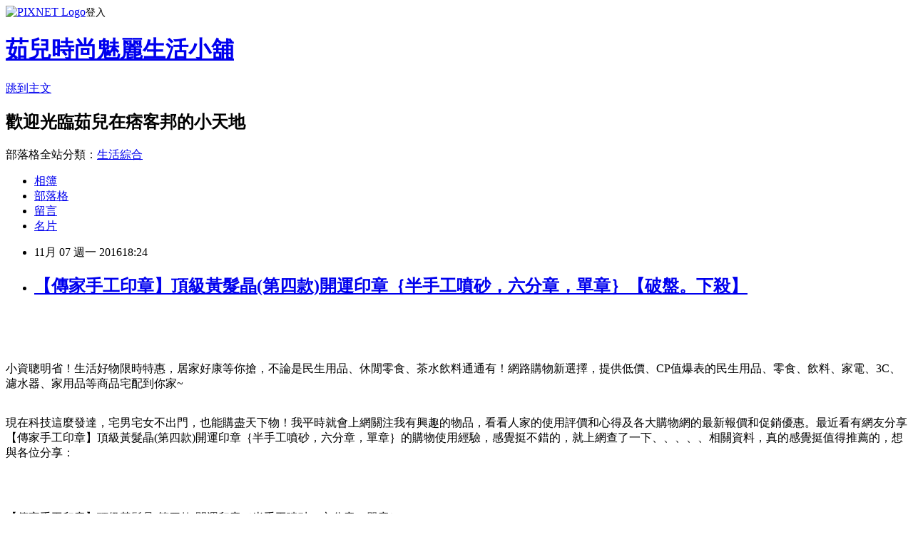

--- FILE ---
content_type: text/html; charset=utf-8
request_url: https://rnf51813a.pixnet.net/blog/posts/13263681500
body_size: 54833
content:
<!DOCTYPE html><html lang="zh-TW"><head><meta charSet="utf-8"/><meta name="viewport" content="width=device-width, initial-scale=1"/><link rel="stylesheet" href="https://static.1px.tw/blog-next/_next/static/chunks/b1e52b495cc0137c.css" data-precedence="next"/><link rel="stylesheet" href="https://static.1px.tw/blog-next/public/fix.css?v=202601302331" type="text/css" data-precedence="medium"/><link rel="stylesheet" href="https://s3.1px.tw/blog/theme/choc/iframe-popup.css?v=202601302331" type="text/css" data-precedence="medium"/><link rel="stylesheet" href="https://s3.1px.tw/blog/theme/choc/plugins.min.css?v=202601302331" type="text/css" data-precedence="medium"/><link rel="stylesheet" href="https://s3.1px.tw/blog/theme/choc/openid-comment.css?v=202601302331" type="text/css" data-precedence="medium"/><link rel="stylesheet" href="https://s3.1px.tw/blog/theme/choc/style.min.css?v=202601302331" type="text/css" data-precedence="medium"/><link rel="stylesheet" href="https://s3.1px.tw/blog/theme/choc/main.min.css?v=202601302331" type="text/css" data-precedence="medium"/><link rel="stylesheet" href="https://pimg.1px.tw/rnf51813a/assets/rnf51813a.css?v=202601302331" type="text/css" data-precedence="medium"/><link rel="stylesheet" href="https://s3.1px.tw/blog/theme/choc/author-info.css?v=202601302331" type="text/css" data-precedence="medium"/><link rel="stylesheet" href="https://s3.1px.tw/blog/theme/choc/idlePop.min.css?v=202601302331" type="text/css" data-precedence="medium"/><link rel="preload" as="script" fetchPriority="low" href="https://static.1px.tw/blog-next/_next/static/chunks/94688e2baa9fea03.js"/><script src="https://static.1px.tw/blog-next/_next/static/chunks/41eaa5427c45ebcc.js" async=""></script><script src="https://static.1px.tw/blog-next/_next/static/chunks/e2c6231760bc85bd.js" async=""></script><script src="https://static.1px.tw/blog-next/_next/static/chunks/94bde6376cf279be.js" async=""></script><script src="https://static.1px.tw/blog-next/_next/static/chunks/426b9d9d938a9eb4.js" async=""></script><script src="https://static.1px.tw/blog-next/_next/static/chunks/turbopack-5021d21b4b170dda.js" async=""></script><script src="https://static.1px.tw/blog-next/_next/static/chunks/ff1a16fafef87110.js" async=""></script><script src="https://static.1px.tw/blog-next/_next/static/chunks/e308b2b9ce476a3e.js" async=""></script><script src="https://static.1px.tw/blog-next/_next/static/chunks/169ce1e25068f8ff.js" async=""></script><script src="https://static.1px.tw/blog-next/_next/static/chunks/d3c6eed28c1dd8e2.js" async=""></script><script src="https://static.1px.tw/blog-next/_next/static/chunks/d4d39cfc2a072218.js" async=""></script><script src="https://static.1px.tw/blog-next/_next/static/chunks/6a5d72c05b9cd4ba.js" async=""></script><script src="https://static.1px.tw/blog-next/_next/static/chunks/8af6103cf1375f47.js" async=""></script><script src="https://static.1px.tw/blog-next/_next/static/chunks/e90cbf588986111c.js" async=""></script><script src="https://static.1px.tw/blog-next/_next/static/chunks/6fc86f1438482192.js" async=""></script><script src="https://static.1px.tw/blog-next/_next/static/chunks/6d1100e43ad18157.js" async=""></script><script src="https://static.1px.tw/blog-next/_next/static/chunks/c2622454eda6e045.js" async=""></script><script src="https://static.1px.tw/blog-next/_next/static/chunks/ed01c75076819ebd.js" async=""></script><script src="https://static.1px.tw/blog-next/_next/static/chunks/a4df8fc19a9a82e6.js" async=""></script><title>【傳家手工印章】頂級黃髮晶(第四款)開運印章｛半手工噴砂，六分章，單章｝【破盤。下殺】</title><meta name="description" content="小資聰明省！生活好物限時特惠，居家好康等你搶，不論是民生用品、休閒零食、茶水飲料通通有！網路購物新選擇，提供低價、CP值爆表的民生用品、零食、飲料、家電、3C、濾水器、家用品等商品宅配到你家~現在科技這麼發達，宅男宅女不出門，也能購盡天下物！我平時就會上網關注我有興趣的物品，看看人家的使用評價和心得及各大購物網的最新報價和促銷優惠。最近看有網友分享【傳家手工印章】頂級黃髮晶(第四款)開運印章｛半手工噴砂，六分章，單章｝的購物使用經驗，感覺挺不錯的，就上網查了一下、、、、、相關資料，真的感覺挺值得推薦的，想與各位分享："/><meta name="author" content="茹兒時尚魅麗生活小舖"/><meta name="google-adsense-platform-account" content="pub-2647689032095179"/><meta name="fb:app_id" content="101730233200171"/><link rel="canonical" href="https://rnf51813a.pixnet.net/blog/posts/13263681500"/><meta property="og:title" content="【傳家手工印章】頂級黃髮晶(第四款)開運印章｛半手工噴砂，六分章，單章｝【破盤。下殺】"/><meta property="og:description" content="小資聰明省！生活好物限時特惠，居家好康等你搶，不論是民生用品、休閒零食、茶水飲料通通有！網路購物新選擇，提供低價、CP值爆表的民生用品、零食、飲料、家電、3C、濾水器、家用品等商品宅配到你家~現在科技這麼發達，宅男宅女不出門，也能購盡天下物！我平時就會上網關注我有興趣的物品，看看人家的使用評價和心得及各大購物網的最新報價和促銷優惠。最近看有網友分享【傳家手工印章】頂級黃髮晶(第四款)開運印章｛半手工噴砂，六分章，單章｝的購物使用經驗，感覺挺不錯的，就上網查了一下、、、、、相關資料，真的感覺挺值得推薦的，想與各位分享："/><meta property="og:url" content="https://rnf51813a.pixnet.net/blog/posts/13263681500"/><meta property="og:image" content="https://s3.1px.tw/blog/common/avatar/blog_cover_dark.jpg"/><meta property="og:type" content="article"/><meta name="twitter:card" content="summary_large_image"/><meta name="twitter:title" content="【傳家手工印章】頂級黃髮晶(第四款)開運印章｛半手工噴砂，六分章，單章｝【破盤。下殺】"/><meta name="twitter:description" content="小資聰明省！生活好物限時特惠，居家好康等你搶，不論是民生用品、休閒零食、茶水飲料通通有！網路購物新選擇，提供低價、CP值爆表的民生用品、零食、飲料、家電、3C、濾水器、家用品等商品宅配到你家~現在科技這麼發達，宅男宅女不出門，也能購盡天下物！我平時就會上網關注我有興趣的物品，看看人家的使用評價和心得及各大購物網的最新報價和促銷優惠。最近看有網友分享【傳家手工印章】頂級黃髮晶(第四款)開運印章｛半手工噴砂，六分章，單章｝的購物使用經驗，感覺挺不錯的，就上網查了一下、、、、、相關資料，真的感覺挺值得推薦的，想與各位分享："/><meta name="twitter:image" content="https://s3.1px.tw/blog/common/avatar/blog_cover_dark.jpg"/><link rel="icon" href="/favicon.ico?favicon.a62c60e0.ico" sizes="32x32" type="image/x-icon"/><script src="https://static.1px.tw/blog-next/_next/static/chunks/a6dad97d9634a72d.js" noModule=""></script></head><body><!--$--><!--/$--><!--$?--><template id="B:0"></template><!--/$--><script>requestAnimationFrame(function(){$RT=performance.now()});</script><script src="https://static.1px.tw/blog-next/_next/static/chunks/94688e2baa9fea03.js" id="_R_" async=""></script><div hidden id="S:0"><script id="pixnet-vars">
        window.PIXNET = {
          post_id: "13263681500",
          name: "rnf51813a",
          user_id: 0,
          blog_id: "5976709",
          display_ads: true,
          ad_options: {"chictrip":false}
        };
      </script><script type="text/javascript" src="https://code.jquery.com/jquery-latest.min.js"></script><script id="json-ld-article-script" type="application/ld+json">{"@context":"https:\u002F\u002Fschema.org","@type":"BlogPosting","isAccessibleForFree":true,"mainEntityOfPage":{"@type":"WebPage","@id":"https:\u002F\u002Frnf51813a.pixnet.net\u002Fblog\u002Fposts\u002F13263681500"},"headline":"【傳家手工印章】頂級黃髮晶(第四款)開運印章｛半手工噴砂，六分章，單章｝【破盤。下殺】","description":"\u003Cinput type=\"image\" src=\"http:\u002F\u002Fpic.pimg.tw\u002Fgotvshow\u002F1477298269-2261381744.jpg\" onclick='window.open(\"http:\u002F\u002Fpublisher.shop.com\u002Fnbts\u002Fcid108836-vid259576-xservice-link_off.xhtml?creditUser=C3042098\")' style=\"width: 100%; border: 0;\"\u003E\u003Cbr\u003E\u003Cinput type=\"button\" value=\"==&gt;前往瞭解\" onclick='window.open(\"http:\u002F\u002Fpublisher.shop.com\u002Fnbts\u002Fcid108836-vid259576-xservice-link_off.xhtml?creditUser=C3042098\")' style=\"font-size: 12pt; color: #ff0000;font-weight:bold;\"\u003E\u003Cbr\u003E小資聰明省！生活好物限時特惠，居家好康等你搶，不論是民生用品、休閒零食、茶水飲料通通有！網路購物新選擇，提供低價、CP值爆表的民生用品、零食、飲料、家電、3C、濾水器、家用品等商品宅配到你家~\u003Cbr\u003E現在科技這麼發達，宅男宅女不出門，也能購盡天下物！我平時就會上網關注我有興趣的物品，看看人家的使用評價和心得及各大購物網的最新報價和促銷優惠。最近看有網友分享【傳家手工印章】頂級黃髮晶(第四款)開運印章｛半手工噴砂，六分章，單章｝的購物使用經驗，感覺挺不錯的，就上網查了一下\u003Cinput type=\"button\" value=\"ET Mall東森購物網\" onclick='window.open(\"http:\u002F\u002Fpublisher.shop.com\u002Fnbts\u002Fcid107364-vid260209-xservice-link_off.xhtml?creditUser=C3042098\")' style=\"font-size:16px;color:#0000ff;text-decoration:underline;border:0;background:#ffffff;\"\u003E、\u003Cinput type=\"button\" value=\"Umall森森購物網\" onclick='window.open(\"http:\u002F\u002Fpublisher.shop.com\u002Fnbts\u002Fcid108836-vid259576-xservice-link_off.xhtml?creditUser=C3042098\")' style=\"font-size:16px;color:#0000ff;text-decoration:underline;border:0;background:#ffffff;\"\u003E、\u003Cinput type=\"button\" value=\"金石堂網路書店\" onclick='window.open(\"http:\u002F\u002Fpublisher.shop.com\u002Fnbts\u002Fcid103844-vid251444-xservice-link_off.xhtml?creditUser=C3042098\")' style=\"font-size:16px;color:#0000ff;text-decoration:underline;border:0;background:#ffffff;\"\u003E、\u003Cinput type=\"button\" value=\"MOMO購物網\" onclick='window.open(\"http:\u002F\u002Fwww.momoshop.com.tw\u002Fcategory\u002FLgrpCategory.jsp?l_code=2999900000&amp;memid=6000007675&amp;cid=apuad&amp;oid=1&amp;osm=league\")' style=\"font-size:16px;color:#0000ff;text-decoration:underline;border:0;background:#ffffff;\"\u003E、\u003Cinput type=\"button\" value=\"Yahoo奇摩購物中心\" onclick='window.open(\"https:\u002F\u002Ftw.buy.yahoo.com\u002F?z=3&amp;co_servername=9a792945b19ced1ad4c0547de27c5982\")' style=\"font-size:16px;color:#0000ff;text-decoration:underline;border:0;background:#ffffff;\"\u003E、\u003Cinput type=\"button\" value=\"GOHAPPY快樂購物網\" onclick='window.open(\"http:\u002F\u002Fpublisher.shop.com\u002Fnbts\u002Fcid100648-vid247162-xservice-link_off.xhtml?creditUser=C3042098\")' style=\"font-size:16px;color:#0000ff;text-decoration:underline;border:0;background:#ffffff;\"\u003E相關資料，真的感覺挺值得推薦的，想與各位分享：\u003Cbr\u003E","articleBody":"\u003Cp align=\"right\"\u003E\u003Cinput type=\"image\" src=\"http:\u002F\u002Fpic.pimg.tw\u002Fgotvshow\u002F1477298269-2261381744.jpg\" onclick=window.open(\"http:\u002F\u002Fpublisher.shop.com\u002Fnbts\u002Fcid108836-vid259576-xservice-link_off.xhtml?creditUser=C3042098\") style=\"width: 100%; border: 0;\"\u003E\u003Cbr\u003E\u003Cinput type=\"button\" value=\"==\u003E前往瞭解\" onclick=window.open(\"http:\u002F\u002Fpublisher.shop.com\u002Fnbts\u002Fcid108836-vid259576-xservice-link_off.xhtml?creditUser=C3042098\") style=\"font-size: 12pt; color: #ff0000;font-weight:bold;\"\u003E\u003Cbr\u002F\u003E\u003Cbr\u002F\u003E\u003Cp align=\"left\"\u003E\u003Cspan style=\"font-size:16px;color:#000000;\"\u003E小資聰明省！生活好物限時特惠，居家好康等你搶，不論是民生用品、休閒零食、茶水飲料通通有！網路購物新選擇，提供低價、CP值爆表的民生用品、零食、飲料、家電、3C、濾水器、家用品等商品宅配到你家~\u003C\u002Fspan\u003E\u003Cbr\u002F\u003E\u003Cbr\u002F\u003E\u003Cp align=\"left\"\u003E\u003Cspan style=\"font-size:16px;color:#000000;\"\u003E現在科技這麼發達，宅男宅女不出門，也能購盡天下物！我平時就會上網關注我有興趣的物品，看看人家的使用評價和心得及各大購物網的最新報價和促銷優惠。最近看有網友分享【傳家手工印章】頂級黃髮晶(第四款)開運印章｛半手工噴砂，六分章，單章｝的購物使用經驗，感覺挺不錯的，就上網查了一下\u003Cinput type=\"button\" value=\"ET Mall東森購物網\" onclick=window.open(\"http:\u002F\u002Fpublisher.shop.com\u002Fnbts\u002Fcid107364-vid260209-xservice-link_off.xhtml?creditUser=C3042098\") style=\"font-size:16px;color:#0000ff;text-decoration:underline;border:0;background:#ffffff;\"\u003E、\u003Cinput type=\"button\" value=\"Umall森森購物網\" onclick=window.open(\"http:\u002F\u002Fpublisher.shop.com\u002Fnbts\u002Fcid108836-vid259576-xservice-link_off.xhtml?creditUser=C3042098\") style=\"font-size:16px;color:#0000ff;text-decoration:underline;border:0;background:#ffffff;\"\u003E、\u003Cinput type=\"button\" value=\"金石堂網路書店\" onclick=window.open(\"http:\u002F\u002Fpublisher.shop.com\u002Fnbts\u002Fcid103844-vid251444-xservice-link_off.xhtml?creditUser=C3042098\") style=\"font-size:16px;color:#0000ff;text-decoration:underline;border:0;background:#ffffff;\"\u003E、\u003Cinput type=\"button\" value=\"MOMO購物網\" onclick=window.open(\"http:\u002F\u002Fwww.momoshop.com.tw\u002Fcategory\u002FLgrpCategory.jsp?l_code=2999900000&memid=6000007675&cid=apuad&oid=1&osm=league\") style=\"font-size:16px;color:#0000ff;text-decoration:underline;border:0;background:#ffffff;\"\u003E、\u003Cinput type=\"button\" value=\"Yahoo奇摩購物中心\" onclick=window.open(\"https:\u002F\u002Ftw.buy.yahoo.com\u002F?z=3&co_servername=9a792945b19ced1ad4c0547de27c5982\") style=\"font-size:16px;color:#0000ff;text-decoration:underline;border:0;background:#ffffff;\"\u003E、\u003Cinput type=\"button\" value=\"GOHAPPY快樂購物網\" onclick=window.open(\"http:\u002F\u002Fpublisher.shop.com\u002Fnbts\u002Fcid100648-vid247162-xservice-link_off.xhtml?creditUser=C3042098\") style=\"font-size:16px;color:#0000ff;text-decoration:underline;border:0;background:#ffffff;\"\u003E相關資料，真的感覺挺值得推薦的，想與各位分享：\u003C\u002Fspan\u003E\u003Cbr\u002F\u003E\u003Cbr\u002F\u003E\u003C\u002Fspan\u003E\u003Cbr\u002F\u003E\u003Cbr\u002F\u003E\u003Cp align=\"center\"\u003E\u003Cspan style=\"font-size: 20px;color:#e53333;font-weight:bold;background:#dddddd;\"\u003E【傳家手工印章】頂級黃髮晶(第四款)開運印章｛半手工噴砂，六分章，單章｝\u003C\u002Fspan\u003E\u003Cbr\u003E\u003Cspan style=\"font-size:16px; color:#000000;\"\u003E文具、辦公用品及設備／標籤、貼紙及印章\u003C\u002Fspan\u003E\u003Cbr\u003E\u003Cinput type=\"image\" src=\"http:\u002F\u002Fedge.shop.com\u002Fccimg.shop.com\u002F250000\u002F259500\u002F259576\u002Fproducts\u002F1400462137.jpg\" onclick=window.open(\"http:\u002F\u002Fpublisher.shop.com\u002Fnbts\u002Fp1369226887-xp-link_off.xhtml?creditUser=C3042098\") style=\"width: 400px;border:0;\"\u003E\u003Cbr\u003E\u003Cspan style=\"font-size:16px; color:#ff0000;\"\u003E特價：35000元\u003C\u002Fspan\u003E\u003Cbr\u003E\u003Cinput type=\"button\" value=\"點我看最殺優惠\" onclick=window.open(\"http:\u002F\u002Fpublisher.shop.com\u002Fnbts\u002Fp1369226887-xp-link_off.xhtml?creditUser=C3042098\") style=\"width: 200px; height: 40px; font-size: 20px; background:#ff8800;\"\u003E\u003Cbr\u002F\u003E\u003Cbr\u002F\u003E\u003Cp align=\"left\"\u003E\u003Cspan style=\"font-size:0px; color:#000000;\"\u003E 【傳家手工印章】頂級黃髮晶(第四款)開運印章｛半手工噴砂，六分章，單章｝, 文具、辦公用品及設備／標籤、貼紙及印章, ET Mall東森購物, EHS東森購物官方網站, 森森購物, 東森購物網, 東森購物購物台, 東森購物台網站, 東森購物電話, 東森購物台節目表, 東森購物旅遊, momo購物, 東森購物台, pchome購物, 【傳家手工印章】頂級黃髮晶(第四款)開運印章｛半手工噴砂，六分章，單章｝, 文具、辦公用品及設備／標籤、貼紙及印章, 部落客大推：【傳家手工印章】頂級黃髮晶(第四款)開運印章｛半手工噴砂，六分章，單章｝，用過都說讚。【傳家手工印章】頂級黃髮晶(第四款)開運印章｛半手工噴砂，六分章，單章｝好用嗎？最新特價，最新上市，限時特價。【傳家手工印章】頂級黃髮晶(第四款)開運印章｛半手工噴砂，六分章，單章｝開箱，使用經驗，心得分享\u003C\u002Fspan\u003E\u003Cbr\u002F\u003E\u003Cbr\u002F\u003E\u003Cp align=\"left\"\u003E\u003Cspan style=\"font-size:16px;color:#000000;\"\u003E以下是我找到  Umall森森購物網 有關【傳家手工印章】頂級黃髮晶(第四款)開運印章｛半手工噴砂，六分章，單章｝的介紹：\u003C\u002Fspan\u003E\u003Cbr\u002F\u003E\u003Cbr\u002F\u003E\u003Cp align=\"left\"\u003E\u003Cspan style=\"font-size:16px; color:#000000;\"\u003E 產品編號: 5826278\u003Cbr\u002F\u003E\u003Cbr\u002F\u003E \u003Ch4\u003E【傳家手工印章】頂級黃髮晶(第四款)開運印章｛半手工噴砂，六分章，單章｝\u003C\u002Fh4\u003E 品牌名稱：傳家手工印章 \u003Cbr\u003E商品材質：天然黃髮晶\u003Cbr\u003E印章尺寸：長約6 CM X印面直徑約1.8CM(六分)\u003Cbr\u002F\u003E\u003Cbr\u002F\u003E \u003C\u002Fspan\u003E\u003Cbr\u003E\u003Cinput type=\"button\" value=\"點我看更多介紹\" onclick=window.open(\"http:\u002F\u002Fpublisher.shop.com\u002Fnbts\u002Fp1369226887-xp-link_off.xhtml?creditUser=C3042098\") style=\"width: 160px; height: 30px; font-size: 16px;\"\u003E\u003Cbr\u002F\u003E\u003Cbr\u002F\u003E\u003Cp align=\"left\"\u003E\u003Cspan style=\"font-size:16px; color:#000000;\"\u003E人氣推薦夯品：\u003C\u002Fspan\u003E\u003Cbr\u002F\u003E\u003Cbr\u002F\u003E\u003Cp align=\"right\"\u003E\u003Cinput type=\"image\" src=\"http:\u002F\u002Fpic.pimg.tw\u002Fgotvshow\u002F1477449132-3629883196.jpg\" onclick=window.open(\"http:\u002F\u002Fpublisher.shop.com\u002Fnbts\u002Fcid108836-vid259576-xservice-link_off.xhtml?creditUser=C3042098\") style=\"width: 100%; border: 0;\"\u003E\u003Cbr\u003E\u003Cinput type=\"button\" value=\"==\u003E前往瞭解\" onclick=window.open(\"http:\u002F\u002Fpublisher.shop.com\u002Fnbts\u002Fcid108836-vid259576-xservice-link_off.xhtml?creditUser=C3042098\") style=\"font-size: 12pt; color: #ff0000;font-weight:bold;\"\u003E\u003Cbr\u002F\u003E\u003Cbr\u002F\u003E\u003Cp style=\"text-align: center;\"\u003E\u003Cscript async src=\"\u002F\u002Fpagead2.googlesyndication.com\u002Fpagead\u002Fjs\u002Fadsbygoogle.js\"\u003E\u003C\u002Fscript\u003E\u003C!-- 336x280 文字和圖像 --\u003E\u003Cins class=\"adsbygoogle\" style=\"display:inline-block;width:336px;height:280px\" data-ad-client=\"ca-pub-6918688009427790\" data-ad-slot=\"4135684595\"\u003E\u003C\u002Fins\u003E\u003Cscript\u003E(adsbygoogle = window.adsbygoogle || []).push({});\u003C\u002Fscript\u003E\u003Cbr\u002F\u003E\u003Cbr\u002F\u003E\u003Cp align=\"left\"\u003E\u003Cspan style=\"font-size:16px;color:#000000;\"\u003E這裡誠心向您推薦\u003Cinput type=\"button\" value=\"【Umall森森購物網】\" onclick=window.open(\"http:\u002F\u002Fpublisher.shop.com\u002Fnbts\u002Fcid108836-vid259576-xservice-link_off.xhtml?creditUser=C3042098\") style=\"font-size:16px;color:#0000ff;border:0;background:#ffffff;\"\u003E，除了提供數萬種森森嚴選商品，包含保健食品、彩妝、珠寶、服飾、內衣、旅遊、百貨、美食、3C及家電等眾多類別外，我最喜歡的的是它常推出不同的折扣活動及折價卷，而且是當次購物即可現抵，不像其它網站的回饋金是要下次購物才能使用還要規定使用限制。根據過去購物的經驗，雖然訂價各網路平台差不多，但是折價下來Umall森森購物網往往是最優惠的，所以強力推薦喔~\u003C\u002Fspan\u003E\u003Cbr\u002F\u003E\u003Cbr\u002F\u003E\u003Cp align=\"right\"\u003E\u003Cinput type=\"image\" src=\"http:\u002F\u002Fpic.pimg.tw\u002Fgotvshow\u002F1471613647-2597654679_l.jpg\" onclick=window.open(\"http:\u002F\u002Fpublisher.shop.com\u002Fnbts\u002Fcid108836-vid259576-xservice-link_off.xhtml?creditUser=C3042098\") style=\"width: 100%; border: 0;\"\u003E\u003Cbr\u003E\u003Cinput type=\"button\" value=\"==\u003E前往瞭解\" onclick=window.open(\"http:\u002F\u002Fpublisher.shop.com\u002Fnbts\u002Fcid108836-vid259576-xservice-link_off.xhtml?creditUser=C3042098\") style=\"font-size: 12pt; color: #ff0000;font-weight:bold;\"\u003E\u003Cbr\u002F\u003E\u003Cbr\u002F\u003E\u003Cp align=\"left\"\u003E\u003Cspan style=\"font-size:16px;color:#000000;\"\u003E東森及森森購物以專業的電視購物頻道、明星級的購物專家、優質的客服機制，提供購物新體驗。除此之外，東森購物還擁有閱讀率第一名的購物型錄、營收迭創新高的ET Mall東森購物網、手機行動購物，以及與中華電信合作互動電視購物平台，成為全方位的虛擬購物通路。\u003C\u002Fspan\u003E\u003Cbr\u002F\u003E\u003Cbr\u002F\u003E\u003Cp align=\"center\"\u003E\u003Cspan style=\"font-size: 20px;color:#e53333;font-weight:bold;background:#dddddd;\"\u003E【傳家手工印章】頂級黃髮晶(第四款)開運印章｛半手工噴砂，六分章，單章｝\u003C\u002Fspan\u003E\u003Cbr\u003E\u003Cspan style=\"font-size:16px; color:#000000;\"\u003E文具、辦公用品及設備／標籤、貼紙及印章\u003C\u002Fspan\u003E\u003Cbr\u003E\u003Cinput type=\"image\" src=\"http:\u002F\u002Fedge.shop.com\u002Fccimg.shop.com\u002F250000\u002F259500\u002F259576\u002Fproducts\u002F1400462137.jpg\" onclick=window.open(\"http:\u002F\u002Fpublisher.shop.com\u002Fnbts\u002Fp1369226887-xp-link_off.xhtml?creditUser=C3042098\") style=\"width: 400px;border:0;\"\u003E\u003Cbr\u003E\u003Cspan style=\"font-size:16px; color:#ff0000;\"\u003E特價：35000元\u003C\u002Fspan\u003E\u003Cbr\u003E\u003Cinput type=\"button\" value=\"點我看最殺優惠\" onclick=window.open(\"http:\u002F\u002Fpublisher.shop.com\u002Fnbts\u002Fp1369226887-xp-link_off.xhtml?creditUser=C3042098\") style=\"width: 200px; height: 40px; font-size: 20px; background:#ff8800;\"\u003E\u003Cbr\u002F\u003E\u003Cbr\u002F\u003E\u003Cp align=\"left\"\u003E\u003Cspan style=\"font-size:16px; color:#000000;\"\u003E 產品編號: 5826278\u003Cbr\u002F\u003E\u003Cbr\u002F\u003E \u003Ch4\u003E【傳家手工印章】頂級黃髮晶(第四款)開運印章｛半手工噴砂，六分章，單章｝\u003C\u002Fh4\u003E 品牌名稱：傳家手工印章 \u003Cbr\u003E商品材質：天然黃髮晶\u003Cbr\u003E印章尺寸：長約6 CM X印面直徑約1.8CM(六分)\u003Cbr\u002F\u003E\u003Cbr\u002F\u003E \u003C\u002Fspan\u003E\u003Cbr\u003E\u003Cinput type=\"button\" value=\"點我看更多介紹\" onclick=window.open(\"http:\u002F\u002Fpublisher.shop.com\u002Fnbts\u002Fp1369226887-xp-link_off.xhtml?creditUser=C3042098\") style=\"width: 160px; height: 30px; font-size: 16px;\"\u003E\u003Cbr\u002F\u003E\u003Cbr\u002F\u003E\u003Cp align=\"right\"\u003E\u003Cinput type=\"image\" src=\"http:\u002F\u002Fpic.pimg.tw\u002Fgotvshow\u002F1477449132-3595926621.jpg\" onclick=window.open(\"http:\u002F\u002Fpublisher.shop.com\u002Fnbts\u002Fcid108836-vid259576-xservice-link_off.xhtml?creditUser=C3042098\") style=\"width: 100%; border: 0;\"\u003E\u003Cbr\u003E\u003Cinput type=\"button\" value=\"==\u003E前往瞭解\" onclick=window.open(\"http:\u002F\u002Fpublisher.shop.com\u002Fnbts\u002Fcid108836-vid259576-xservice-link_off.xhtml?creditUser=C3042098\") style=\"font-size: 12pt; color: #ff0000;font-weight:bold;\"\u003E\u003Cbr\u002F\u003E\u003Cbr\u002F\u003E\u003Cp style=\"text-align: center;\"\u003E\u003Cscript async src=\"\u002F\u002Fpagead2.googlesyndication.com\u002Fpagead\u002Fjs\u002Fadsbygoogle.js\"\u003E\u003C\u002Fscript\u003E\u003C!-- 336x280 文字和圖像 --\u003E\u003Cins class=\"adsbygoogle\" style=\"display:inline-block;width:336px;height:280px\" data-ad-client=\"ca-pub-6918688009427790\" data-ad-slot=\"4135684595\"\u003E\u003C\u002Fins\u003E\u003Cscript\u003E(adsbygoogle = window.adsbygoogle || []).push({});\u003C\u002Fscript\u003E\u003Cbr\u002F\u003E\u003Cbr\u002F\u003E\u003Cp align=\"left\"\u003E\u003Cspan style=\"font-size:16px;color:#000000;\"\u003E網路購物由於可以隨時搜尋、購買想要的商品，因此相當便利！然而第一次進行網路購物時，大多數的人都會感到些許不安。在此為各位介紹我比較常去逛可安心享受網路購物的網站，網路人事、管銷等成本低，又不定期舉辦促銷活動，常常有優惠商品可挑，記得去逛逛喔~~\u003C\u002Fspan\u003E\u003Cbr\u002F\u003E\u003Cbr\u002F\u003E\u003Ctable rules=\"all\" style=\"border: 2px #000000 solid;\"\u003E\u003Ctr\u003E\u003Ctd\u003E\u003Cinput type=\"image\" src=\"https:\u002F\u002F3.bp.blogspot.com\u002F-uwrhsvPFS2c\u002FVwf6eRUiJ3I\u002FAAAAAAAAAh4\u002F8AcO2C_0wYQHjraRU5YBkTwJec0T47zCQ\u002Fs1600\u002Fetmall.jpg\" onclick=window.open(\"http:\u002F\u002Fpublisher.shop.com\u002Fnbts\u002Fcid107364-vid260209-xservice-link_off.xhtml?creditUser=C3042098\") style=\"width: 120px;border:0;\"\u003E\u003C\u002Ftd\u003E\u003Ctd\u003E\u003Cinput type=\"button\" value=\"【ET Mall東森購物網】\" onclick=window.open(\"http:\u002F\u002Fpublisher.shop.com\u002Fnbts\u002Fcid107364-vid260209-xservice-link_off.xhtml?creditUser=C3042098\") style=\"font-size:16px;color:#0000ff;text-decoration;font-weight:bold;border:0;background:#ffffff;\"\u003E\u003Cspan style=\"font-size:16px; color:#000000;\"\u003E提供數萬種東森嚴選商品，包含保健食品、彩妝、珠寶、服飾、內衣、旅遊、百貨、美食、3C及家電等眾多類別，雙重資訊安全認證，購物最放心、服務最完整。\u003C\u002Fspan\u003E\u003C\u002Ftd\u003E\u003Ctd\u003E\u003Cinput type=\"button\" value=\"前往購物\" onclick=window.open(\"http:\u002F\u002Fpublisher.shop.com\u002Fnbts\u002Fcid107364-vid260209-xservice-link_off.xhtml?creditUser=C3042098\") style=\"width: 60px; height: 20px; font-size: 10px;\"\u003E\u003C\u002Ftd\u003E\u003C\u002Ftr\u003E\u003Ctr\u003E\u003Ctd\u003E\u003Cinput type=\"image\" src=\"https:\u002F\u002F1.bp.blogspot.com\u002F-846dwvK5mBk\u002FVwlFO-37eWI\u002FAAAAAAAAAjE\u002FP-tK8_JwvekEjEMjwIHpT_zAh-A8YVkAA\u002Fs1600\u002F%25E7%2587%25A6%25E5%259D%25A4.jpg\" onclick=window.open(\"http:\u002F\u002Fpublisher.shop.com\u002Fnbts\u002Fp1415868779-xp-link_off.xhtml?creditUser=C3042098\") style=\"width: 120px;border:0;\"\u003E\u003C\u002Ftd\u003E\u003Ctd\u003E\u003Cinput type=\"button\" value=\"【燦坤快3網路商城】\" onclick=window.open(\"http:\u002F\u002Fpublisher.shop.com\u002Fnbts\u002Fp1415868779-xp-link_off.xhtml?creditUser=C3042098\") style=\"font-size:16px;color:#0000ff;text-decoration;font-weight:bold;border:0;background:#ffffff;\"\u003E\u003Cspan style=\"font-size:16px; color:#000000;\"\u003E提供3C數位、生活家電、各式耗材補充品銷售。領先業界推出3小時快速到貨或至門市現場取貨服務，快速方便。\u003C\u002Fspan\u003E\u003C\u002Ftd\u003E\u003Ctd\u003E\u003Cinput type=\"button\" value=\"前往購物\" onclick=window.open(\"http:\u002F\u002Fpublisher.shop.com\u002Fnbts\u002Fp1415868779-xp-link_off.xhtml?creditUser=C3042098\") style=\"width: 60px; height: 20px; font-size: 10px;\"\u003E\u003C\u002Ftd\u003E\u003C\u002Ftr\u003E\u003Ctr\u003E\u003Ctd\u003E\u003Cinput type=\"image\" src=\"https:\u002F\u002F2.bp.blogspot.com\u002F-s0_OvEYUamA\u002FVwf6g59BmSI\u002FAAAAAAAAAik\u002F_Ic6-mqtTcUscyADqK__xS7BeCUrqg9ag\u002Fs1600\u002F%25E5%25A4%25A9%25E6%25AF%258D%25E5%259A%25B4%25E9%2581%25B8.jpg\" onclick=window.open(\"http:\u002F\u002Fpublisher.shop.com\u002Fnbts\u002Fcid104736-vid252666-xservice-link_off.xhtml?creditUser=C3042098\") style=\"width: 120px;border:0;\"\u003E\u003C\u002Ftd\u003E\u003Ctd\u003E\u003Cinput type=\"button\" value=\"【天母嚴選】\" onclick=window.open(\"http:\u002F\u002Fpublisher.shop.com\u002Fnbts\u002Fcid104736-vid252666-xservice-link_off.xhtml?creditUser=C3042098\") style=\"font-size:16px;color:#0000ff;text-decoration;font-weight:bold;border:0;background:#ffffff;\"\u003E\u003Cspan style=\"font-size:16px; color:#000000;\"\u003E用平價的服飾，打造優質有個性的女人，專營日韓平價流行女裝，並提供男裝、美體保養、美妝雜貨等多元流行商品，豐富你的生活。\u003C\u002Fspan\u003E\u003C\u002Ftd\u003E\u003Ctd\u003E\u003Cinput type=\"button\" value=\"前往購物\" onclick=window.open(\"http:\u002F\u002Fpublisher.shop.com\u002Fnbts\u002Fcid104736-vid252666-xservice-link_off.xhtml?creditUser=C3042098\") style=\"width: 60px; height: 20px; font-size: 10px;\"\u003E\u003C\u002Ftd\u003E\u003C\u002Ftr\u003E\u003Ctr\u003E\u003Ctd\u003E\u003Cinput type=\"image\" src=\"https:\u002F\u002F3.bp.blogspot.com\u002F-_p88oOEXids\u002FVwf6fv9HBII\u002FAAAAAAAAAiM\u002FaPiFp8wHYOox0bTmeyaLyrR5qubzOpAoQ\u002Fs1600\u002Ftaaze.jpg\" onclick=window.open(\"http:\u002F\u002Fpublisher.shop.com\u002Fnbts\u002Fcid102406-vid249797-xservice-link_off.xhtml?creditUser=C3042098\") style=\"width: 120px;border:0;\"\u003E\u003C\u002Ftd\u003E\u003Ctd\u003E\u003Cinput type=\"button\" value=\"【TAAZE讀冊生活】\" onclick=window.open(\"http:\u002F\u002Fpublisher.shop.com\u002Fnbts\u002Fcid102406-vid249797-xservice-link_off.xhtml?creditUser=C3042098\") style=\"font-size:16px;color:#0000ff;text-decoration;font-weight:bold;border:0;background:#ffffff;\"\u003E\u003Cspan style=\"font-size:16px; color:#000000;\"\u003E最方便的二手書買賣平台，各式書籍、雜誌、電子書、 二手書、音樂CD、電影DVD，嚴選推薦。\u003C\u002Fspan\u003E\u003C\u002Ftd\u003E\u003Ctd\u003E\u003Cinput type=\"button\" value=\"前往購物\" onclick=window.open(\"http:\u002F\u002Fpublisher.shop.com\u002Fnbts\u002Fcid102406-vid249797-xservice-link_off.xhtml?creditUser=C3042098\") style=\"width: 60px; height: 20px; font-size: 10px;\"\u003E\u003C\u002Ftd\u003E\u003C\u002Ftr\u003E\u003Ctr\u003E\u003Ctd\u003E\u003Cinput type=\"image\" src=\"https:\u002F\u002F4.bp.blogspot.com\u002F-LPXcTHOHyXI\u002FVwf6gD6NqRI\u002FAAAAAAAAAiU\u002F7ffK_VOq_xYH2n9fOQ1OO_uP2zoJryWwA\u002Fs1600\u002Fu-mall.jpg\" onclick=window.open(\"http:\u002F\u002Fpublisher.shop.com\u002Fnbts\u002Fcid108836-vid259576-xservice-link_off.xhtml?creditUser=C3042098\") style=\"width: 120px;border:0;\"\u003E\u003C\u002Ftd\u003E\u003Ctd\u003E\u003Cinput type=\"button\" value=\"【Umall森森購物網】\" onclick=window.open(\"http:\u002F\u002Fpublisher.shop.com\u002Fnbts\u002Fcid108836-vid259576-xservice-link_off.xhtml?creditUser=C3042098\") style=\"font-size:16px;color:#0000ff;text-decoration;font-weight:bold;border:0;background:#ffffff;\"\u003E\u003Cspan style=\"font-size:16px; color:#000000;\"\u003E提供上萬款電視購物、網路熱銷商品！蒐羅內著塑衣、美妝保養、服飾精品、3C家電、居家好物、保健、機車...等商品優惠，讓您線上輕鬆逛盡興買。\u003C\u002Fspan\u003E\u003C\u002Ftd\u003E\u003Ctd\u003E\u003Cinput type=\"button\" value=\"前往購物\" onclick=window.open(\"http:\u002F\u002Fpublisher.shop.com\u002Fnbts\u002Fcid108836-vid259576-xservice-link_off.xhtml?creditUser=C3042098\") style=\"width: 60px; height: 20px; font-size: 10px;\"\u003E\u003C\u002Ftd\u003E\u003C\u002Ftr\u003E\u003Ctr\u003E\u003Ctd\u003E\u003Cinput type=\"image\" src=\"https:\u002F\u002F2.bp.blogspot.com\u002F-B6E722ZkYXg\u002FVwf6g_Hj_aI\u002FAAAAAAAAAio\u002FGJQhaqTfaBwnJ_yu9RbUT4N1cY-5fM7lA\u002Fs1600\u002F%25E6%2588%2591%25E5%2580%2591%25E8%25A1%25A3%25E5%25AE%25B6.jpg\" onclick=window.open(\"http:\u002F\u002Fpublisher.shop.com\u002Fnbts\u002Fcid104917-vid252896-xservice-link_off.xhtml?creditUser=C3042098\") style=\"width: 120px;border:0;\"\u003E\u003C\u002Ftd\u003E\u003Ctd\u003E\u003Cinput type=\"button\" value=\"【Mr.X Ms.我們衣家】\" onclick=window.open(\"http:\u002F\u002Fpublisher.shop.com\u002Fnbts\u002Fcid104917-vid252896-xservice-link_off.xhtml?creditUser=C3042098\") style=\"font-size:16px;color:#0000ff;text-decoration;font-weight:bold;border:0;background:#ffffff;\"\u003E\u003Cspan style=\"font-size:16px; color:#000000;\"\u003E由藝人季芹一手打造的優質平價服飾品牌，指定專為國際服飾品牌生產之製衣廠，以「真」、「誠」的優良製衣傳統，給衣家人最舒適的時尚感受\u003C\u002Fspan\u003E\u003C\u002Ftd\u003E\u003Ctd\u003E\u003Cinput type=\"button\" value=\"前往購物\" onclick=window.open(\"http:\u002F\u002Fpublisher.shop.com\u002Fnbts\u002Fcid104917-vid252896-xservice-link_off.xhtml?creditUser=C3042098\") style=\"width: 60px; height: 20px; font-size: 10px;\"\u003E\u003C\u002Ftd\u003E\u003C\u002Ftr\u003E\u003Ctr\u003E\u003Ctd\u003E\u003Cinput type=\"image\" src=\"https:\u002F\u002F1.bp.blogspot.com\u002F--9il750MST4\u002FVwf6ewxLrXI\u002FAAAAAAAAAiA\u002FDrxMNTMKXUMGJa-6-n1H0glsMBHzkkNcw\u002Fs1600\u002Fgomaji.jpg\" onclick=window.open(\"http:\u002F\u002Fpublisher.shop.com\u002Fnbts\u002Fcid111853-vid263084-xservice-link_off.xhtml?creditUser=C3042098\") style=\"width: 120px;border:0;\"\u003E\u003C\u002Ftd\u003E\u003Ctd\u003E\u003Cinput type=\"button\" value=\"【GOMAJI夠麻吉】\" onclick=window.open(\"http:\u002F\u002Fpublisher.shop.com\u002Fnbts\u002Fcid111853-vid263084-xservice-link_off.xhtml?creditUser=C3042098\") style=\"font-size:16px;color:#0000ff;text-decoration;font-weight:bold;border:0;background:#ffffff;\"\u003E\u003Cspan style=\"font-size:16px; color:#000000;\"\u003E提供吃喝玩樂優惠券！包含美食餐廳、自助吃到飽、碳烤牛排、火鍋燒烤、飯店下午茶、泡湯住宿、美容按摩、展覽娛樂、宅配好康、休閒零嘴、生活用品等熱銷類別，讓您天天享折扣，購物沒煩惱。\u003C\u002Fspan\u003E\u003C\u002Ftd\u003E\u003Ctd\u003E\u003Cinput type=\"button\" value=\"前往購物\" onclick=window.open(\"http:\u002F\u002Fpublisher.shop.com\u002Fnbts\u002Fcid111853-vid263084-xservice-link_off.xhtml?creditUser=C3042098\") style=\"width: 60px; height: 20px; font-size: 10px;\"\u003E\u003C\u002Ftd\u003E\u003C\u002Ftr\u003E\u003Ctr\u003E\u003Ctd\u003E\u003Cinput type=\"image\" src=\"https:\u002F\u002F3.bp.blogspot.com\u002F-xXNCD5OCLqI\u002FVwf6fe5ZX9I\u002FAAAAAAAAAiI\u002FWvU8qvYhVBoyL5FsIMkRFmWlhTgnJOlSg\u002Fs1600\u002Fsnug.jpg\" onclick=window.open(\"http:\u002F\u002Fpublisher.shop.com\u002Fnbts\u002Fcid111761-vid262986-xservice-link_off.xhtml?creditUser=C3042098\") style=\"width: 120px;border:0;\"\u003E\u003C\u002Ftd\u003E\u003Ctd\u003E\u003Cinput type=\"button\" value=\"【sNug腳臭剋星】\" onclick=window.open(\"http:\u002F\u002Fpublisher.shop.com\u002Fnbts\u002Fcid111761-vid262986-xservice-link_off.xhtml?creditUser=C3042098\") style=\"font-size:16px;color:#0000ff;text-decoration;font-weight:bold;border:0;background:#ffffff;\"\u003E\u003Cspan style=\"font-size:16px; color:#000000;\"\u003E唯一承諾12小時去除腳臭！台灣製造，累積超過30年製襪經驗，獨創竹炭嫘縈纖維科技，長效消臭力絕對可以完美終結腳臭。\u003C\u002Fspan\u003E\u003C\u002Ftd\u003E\u003Ctd\u003E\u003Cinput type=\"button\" value=\"前往購物\" onclick=window.open(\"http:\u002F\u002Fpublisher.shop.com\u002Fnbts\u002Fcid111761-vid262986-xservice-link_off.xhtml?creditUser=C3042098\") style=\"width: 60px; height: 20px; font-size: 10px;\"\u003E\u003C\u002Ftd\u003E\u003C\u002Ftr\u003E\u003Ctr\u003E\u003Ctd\u003E\u003Cinput type=\"image\" src=\"https:\u002F\u002F4.bp.blogspot.com\u002F-sbf1IUDQcCM\u002FWASM3yNresI\u002FAAAAAAAAAlE\u002FD6MoKOaM9kssD0ECBHq6lhLm2JX4-v2PACPcB\u002Fs1600\u002Fmomo%25E8%25B3%25BC%25E7%2589%25A9%25E7%25B6%25B2.jpg\" onclick=window.open(\"http:\u002F\u002Fwww.momoshop.com.tw\u002Fcategory\u002FLgrpCategory.jsp?l_code=2999900000&memid=6000007675&cid=apuad&oid=1&osm=league\") style=\"width: 120px;border:0;\"\u003E\u003C\u002Ftd\u003E\u003Ctd\u003E\u003Cinput type=\"button\" value=\"【momo購物網】\" onclick=window.open(\"http:\u002F\u002Fwww.momoshop.com.tw\u002Fcategory\u002FLgrpCategory.jsp?l_code=2999900000&memid=6000007675&cid=apuad&oid=1&osm=league\") style=\"font-size:16px;color:#0000ff;text-decoration;font-weight:bold;border:0;background:#ffffff;\"\u003E\u003Cspan style=\"font-size:16px; color:#000000;\"\u003E秉持「物美價廉、優質服務」的核心理念，商品包含美妝保養、食品保健、精品鞋包、居家生活、休閒運動及品牌旗艦等，電視商品現折100，限時下殺讓您享低價。\u003C\u002Fspan\u003E\u003C\u002Ftd\u003E\u003Ctd\u003E\u003Cinput type=\"button\" value=\"前往購物\" onclick=window.open(\"http:\u002F\u002Fwww.momoshop.com.tw\u002Fcategory\u002FLgrpCategory.jsp?l_code=2999900000&memid=6000007675&cid=apuad&oid=1&osm=league\") style=\"width: 60px; height: 20px; font-size: 10px;\"\u003E\u003C\u002Ftd\u003E\u003C\u002Ftr\u003E\u003Ctr\u003E\u003Ctd\u003E\u003Cinput type=\"image\" src=\"https:\u002F\u002F4.bp.blogspot.com\u002F-QvxOjvJxvCE\u002FVwf6epKbcUI\u002FAAAAAAAAAh8\u002F0ld0cJbdafMPTpBRUhf1z0ddE_kyYF-PA\u002Fs1600\u002Fgohappy.jpg\" onclick=window.open(\"http:\u002F\u002Fpublisher.shop.com\u002Fnbts\u002Fcid100648-vid247162-xservice-link_off.xhtml?creditUser=C3042098\") style=\"width: 120px;border:0;\"\u003E\u003C\u002Ftd\u003E\u003Ctd\u003E\u003Cinput type=\"button\" value=\"【GOHAPPY快樂購】\" onclick=window.open(\"http:\u002F\u002Fpublisher.shop.com\u002Fnbts\u002Fcid100648-vid247162-xservice-link_off.xhtml?creditUser=C3042098\") style=\"font-size:16px;color:#0000ff;text-decoration;font-weight:bold;border:0;background:#ffffff;\"\u003E\u003Cspan style=\"font-size:16px; color:#000000;\"\u003E整合遠東集團豐富的百貨零售通路資源，包括遠東百貨、太平洋SOGO百貨、愛買量販店、city super等知名實體通路品牌，是台灣唯一一個匯聚專櫃品牌特賣的網站。\u003C\u002Fspan\u003E\u003C\u002Ftd\u003E\u003Ctd\u003E\u003Cinput type=\"button\" value=\"前往購物\" onclick=window.open(\"http:\u002F\u002Fpublisher.shop.com\u002Fnbts\u002Fcid100648-vid247162-xservice-link_off.xhtml?creditUser=C3042098\") style=\"width: 60px; height: 20px; font-size: 10px;\"\u003E\u003C\u002Ftd\u003E\u003C\u002Ftr\u003E\u003Ctr\u003E\u003Ctd\u003E\u003Cinput type=\"image\" src=\"https:\u002F\u002F4.bp.blogspot.com\u002F-r0rGGDeoMIk\u002FVwf6dmrGmLI\u002FAAAAAAAAAh0\u002FctrQwc6PhxU5DdQbSPWd2ydoamgT1bXnw\u002Fs1600\u002FLytess.jpg\" onclick=window.open(\"http:\u002F\u002Fpublisher.shop.com\u002Fnbts\u002Fcid101320-vid248053-xservice-link_off.xhtml?creditUser=C3042098\") style=\"width: 120px;border:0;\"\u003E\u003C\u002Ftd\u003E\u003Ctd\u003E\u003Cinput type=\"button\" value=\"【Lytess美妝塑身衣】\" onclick=window.open(\"http:\u002F\u002Fpublisher.shop.com\u002Fnbts\u002Fcid101320-vid248053-xservice-link_off.xhtml?creditUser=C3042098\") style=\"font-size:16px;color:#0000ff;text-decoration;font-weight:bold;border:0;background:#ffffff;\"\u003E\u003Cspan style=\"font-size:16px; color:#000000;\"\u003E運用專利新塑身科技，將富含活性成份的微米膠囊黏附在衣料纖維上，穿著時就好像全天候不斷塗抹纖體潤膚霜。以「穿」的纖體保養品成功行銷全球40多個國家。\u003C\u002Fspan\u003E\u003C\u002Ftd\u003E\u003Ctd\u003E\u003Cinput type=\"button\" value=\"前往購物\" onclick=window.open(\"http:\u002F\u002Fpublisher.shop.com\u002Fnbts\u002Fcid101320-vid248053-xservice-link_off.xhtml?creditUser=C3042098\") style=\"width: 60px; height: 20px; font-size: 10px;\"\u003E\u003C\u002Ftd\u003E\u003C\u002Ftr\u003E\u003Ctr\u003E\u003Ctd\u003E\u003Cinput type=\"image\" src=\"https:\u002F\u002F2.bp.blogspot.com\u002F-tVi57CIR_Rg\u002FVwlFOlXyyPI\u002FAAAAAAAAAjI\u002Frzw84M7vVaEwzyhwkbQToxJZS7BreOg0w\u002Fs1600\u002FKingstone.jpg\" onclick=window.open(\"http:\u002F\u002Fpublisher.shop.com\u002Fnbts\u002Fcid103844-vid251444-xservice-link_off.xhtml?creditUser=C3042098\") style=\"width: 120px;border:0;\"\u003E\u003C\u002Ftd\u003E\u003Ctd\u003E\u003Cinput type=\"button\" value=\"【金石堂網路書店】\" onclick=window.open(\"http:\u002F\u002Fpublisher.shop.com\u002Fnbts\u002Fcid103844-vid251444-xservice-link_off.xhtml?creditUser=C3042098\") style=\"font-size:16px;color:#0000ff;text-decoration;font-weight:bold;border:0;background:#ffffff;\"\u003E\u003Cspan style=\"font-size:16px; color:#000000;\"\u003E包含各類書籍、英文書購書網、雜誌以及影音商品，百貨涵蓋文具、禮品、服飾配件、生活用品。歡迎您來網路書店買書，天天都有特價優惠。\u003C\u002Fspan\u003E\u003C\u002Ftd\u003E\u003Ctd\u003E\u003Cinput type=\"button\" value=\"前往購物\" onclick=window.open(\"http:\u002F\u002Fpublisher.shop.com\u002Fnbts\u002Fcid103844-vid251444-xservice-link_off.xhtml?creditUser=C3042098\") style=\"width: 60px; height: 20px; font-size: 10px;\"\u003E\u003C\u002Ftd\u003E\u003C\u002Ftr\u003E\u003Ctr\u003E\u003Ctd\u003E\u003Cinput type=\"image\" src=\"https:\u002F\u002F4.bp.blogspot.com\u002F-cuMtPSj5XOw\u002FVwf6fFzs1sI\u002FAAAAAAAAAiE\u002Fzmm0-QG5urAqnT2BNWA7DFR67zzg_SYqQ\u002Fs1600\u002Fgreysa.jpg\" onclick=window.open(\"http:\u002F\u002Fpublisher.shop.com\u002Fnbts\u002Fcid100131-vid246533-xservice-link_off.xhtml?creditUser=C3042098\") style=\"width: 120px;border:0;\"\u003E\u003C\u002Ftd\u003E\u003Ctd\u003E\u003Cinput type=\"button\" value=\"【格蕾莎抬腿枕】\" onclick=window.open(\"http:\u002F\u002Fpublisher.shop.com\u002Fnbts\u002Fcid100131-vid246533-xservice-link_off.xhtml?creditUser=C3042098\") style=\"font-size:16px;color:#0000ff;text-decoration;font-weight:bold;border:0;background:#ffffff;\"\u003E\u003Cspan style=\"font-size:16px; color:#000000;\"\u003E依人體腿部曲線製作成形的GreySa格蕾莎抬腿枕\u002F背靠枕\u002F支撐枕\u002F半臥枕，是工作時間需久站或久坐，深受腿部浮腫及靜脈曲張困擾人士的最愛。\u003C\u002Fspan\u003E\u003C\u002Ftd\u003E\u003Ctd\u003E\u003Cinput type=\"button\" value=\"前往購物\" onclick=window.open(\"http:\u002F\u002Fpublisher.shop.com\u002Fnbts\u002Fcid100131-vid246533-xservice-link_off.xhtml?creditUser=C3042098\") style=\"width: 60px; height: 20px; font-size: 10px;\"\u003E\u003C\u002Ftd\u003E\u003C\u002Ftr\u003E\u003Ctr\u003E\u003Ctd\u003E\u003Cinput type=\"image\" src=\"https:\u002F\u002F1.bp.blogspot.com\u002F-GsflUz_ULSU\u002FVwf6d9n3MOI\u002FAAAAAAAAAhw\u002FqZWqrFmtE9gLZ-VcqyyNRUH4DJowQWz_Q\u002Fs1600\u002Fannchen%25E9%2599%25B3%25E6%2580%25A1%25E5%25AE%2589%25E6%2589%258B%25E5%25B7%25A5%25E9%25A6%2599%25E7%259A%2582.jpg\" onclick=window.open(\"http:\u002F\u002Fpublisher.shop.com\u002Fnbts\u002Fcid102866-vid250402-xservice-link_off.xhtml?creditUser=C3042098\") style=\"width: 120px;border:0;\"\u003E\u003C\u002Ftd\u003E\u003Ctd\u003E\u003Cinput type=\"button\" value=\"【陳怡安手工香皂】\" onclick=window.open(\"http:\u002F\u002Fpublisher.shop.com\u002Fnbts\u002Fcid102866-vid250402-xservice-link_off.xhtml?creditUser=C3042098\") style=\"font-size:16px;color:#0000ff;text-decoration;font-weight:bold;border:0;background:#ffffff;\"\u003E\u003Cspan style=\"font-size:16px; color:#000000;\"\u003E由跆拳道奧運金牌選手陳怡安和一群熱愛天然手做沐浴保養的朋友所經營的品牌，堅持採用最天然的成分及最適合人體膚質的植物精油來製作一系列沐浴、護膚產品，要將健康與環保概念分享給更多朋友。\u003C\u002Fspan\u003E\u003C\u002Ftd\u003E\u003Ctd\u003E\u003Cinput type=\"button\" value=\"前往購物\" onclick=window.open(\"http:\u002F\u002Fpublisher.shop.com\u002Fnbts\u002Fcid102866-vid250402-xservice-link_off.xhtml?creditUser=C3042098\") style=\"width: 60px; height: 20px; font-size: 10px;\"\u003E\u003C\u002Ftd\u003E\u003C\u002Ftr\u003E\u003Ctr\u003E\u003Ctd\u003E\u003Cinput type=\"image\" src=\"http:\u002F\u002Fimg.oeya.com\u002Fimages\u002F201512\u002F1449566122385549761.jpg\" onclick=window.open(\"http:\u002F\u002Fjoymall.co\u002Fredirect.php?k=dc734d4c93fb033a7caf864737b17efc&uid1=&uid2=&uid3=&uid4=&uid5=\") style=\"width: 120px;border:0;\"\u003E\u003C\u002Ftd\u003E\u003Ctd\u003E\u003Cinput type=\"button\" value=\"【台灣樂天市場】\" onclick=window.open(\"http:\u002F\u002Fjoymall.co\u002Fredirect.php?k=dc734d4c93fb033a7caf864737b17efc&uid1=&uid2=&uid3=&uid4=&uid5=\") style=\"font-size:16px;color:#0000ff;text-decoration;font-weight:bold;border:0;background:#ffffff;\"\u003E\u003Cspan style=\"font-size:16px; color:#000000;\"\u003E樂天市場是一個集合許多網路商店的購物平台，提供上千種的商品分類及商品搜尋等貼心服務，讓您可以依照喜好瀏覽的方式找到自已希望購買的商品，享受購物的樂趣。\u003C\u002Fspan\u003E\u003C\u002Ftd\u003E\u003Ctd\u003E\u003Cinput type=\"button\" value=\"前往購物\" onclick=window.open(\"http:\u002F\u002Fjoymall.co\u002Fredirect.php?k=dc734d4c93fb033a7caf864737b17efc&uid1=&uid2=&uid3=&uid4=&uid5=\") style=\"width: 60px; height: 20px; font-size: 10px;\"\u003E\u003C\u002Ftd\u003E\u003C\u002Ftr\u003E\u003Ctr\u003E\u003Ctd\u003E\u003Cinput type=\"image\" src=\"http:\u002F\u002Fimg.oeya.com\u002Fimages\u002F201412\u002F1418029574205017230.jpg\" onclick=window.open(\"http:\u002F\u002Fshoppingfun.co\u002Fredirect.php?k=7898b4c3a2d8b5b4e36645bbad9b9b6b&uid1=&uid2=&uid3=&uid4=&uid5=\") style=\"width: 120px;border:0;\"\u003E\u003C\u002Ftd\u003E\u003Ctd\u003E\u003Cinput type=\"button\" value=\"【17Life】\" onclick=window.open(\"http:\u002F\u002Fshoppingfun.co\u002Fredirect.php?k=7898b4c3a2d8b5b4e36645bbad9b9b6b&uid1=&uid2=&uid3=&uid4=&uid5=\") style=\"font-size:16px;color:#0000ff;text-decoration;font-weight:bold;border:0;background:#ffffff;\"\u003E\u003Cspan style=\"font-size:16px; color:#000000;\"\u003E17Life滿足消費者食衣住行育樂各方面的需求，舉凡知名餐飲集團、人氣美食、頂級SPA、豪華旅遊行程，或是時尚美妝服飾、3C家電、宅配熱銷、民生用品等，天天提供3折起超低優惠，讓消費者可即時搶購好康並享受服務。\u003C\u002Fspan\u003E\u003C\u002Ftd\u003E\u003Ctd\u003E\u003Cinput type=\"button\" value=\"前往購物\" onclick=window.open(\"http:\u002F\u002Fshoppingfun.co\u002Fredirect.php?k=7898b4c3a2d8b5b4e36645bbad9b9b6b&uid1=&uid2=&uid3=&uid4=&uid5=\") style=\"width: 60px; height: 20px; font-size: 10px;\"\u003E\u003C\u002Ftd\u003E\u003C\u002Ftr\u003E\u003Ctr\u003E\u003Ctd\u003E\u003Cinput type=\"image\" src=\"http:\u002F\u002Fimg.oeya.com\u002Fimages\u002F201512\u002F1450088402710091073.jpg\" onclick=window.open(\"http:\u002F\u002Fproduct.mchannles.com\u002Fredirect.php?k=d8405f9feac833a405af3684965bdff5&uid1=&uid2=&uid3=&uid4=&uid5=\") style=\"width: 120px;border:0;\"\u003E\u003C\u002Ftd\u003E\u003Ctd\u003E\u003Cinput type=\"button\" value=\"【UNT專業藥妝】\" onclick=window.open(\"http:\u002F\u002Fproduct.mchannles.com\u002Fredirect.php?k=d8405f9feac833a405af3684965bdff5&uid1=&uid2=&uid3=&uid4=&uid5=\") style=\"font-size:16px;color:#0000ff;text-decoration;font-weight:bold;border:0;background:#ffffff;\"\u003E\u003Cspan style=\"font-size:16px; color:#000000;\"\u003EUNT為台灣最大網路美妝品牌，自有品牌擁有自有網站通路，堅持只開發對肌膚有益的藥妝級產品，維持平價，堅信保養不應該是一個奢侈品，主張男女老幼皆有權利擁有健康舒適的肌膚。\u003C\u002Fspan\u003E\u003C\u002Ftd\u003E\u003Ctd\u003E\u003Cinput type=\"button\" value=\"前往購物\" onclick=window.open(\"http:\u002F\u002Fproduct.mchannles.com\u002Fredirect.php?k=d8405f9feac833a405af3684965bdff5&uid1=&uid2=&uid3=&uid4=&uid5=\") style=\"width: 60px; height: 20px; font-size: 10px;\"\u003E\u003C\u002Ftd\u003E\u003C\u002Ftr\u003E\u003C\u002Ftable\u003E\u003Cbr\u002F\u003E\u003Cbr\u002F\u003E\u003Cp style=\"text-align: center;\"\u003E\u003Cscript async src=\"\u002F\u002Fpagead2.googlesyndication.com\u002Fpagead\u002Fjs\u002Fadsbygoogle.js\"\u003E\u003C\u002Fscript\u003E\u003C!-- 336x280 文字和圖像 --\u003E\u003Cins class=\"adsbygoogle\" style=\"display:inline-block;width:336px;height:280px\" data-ad-client=\"ca-pub-6918688009427790\" data-ad-slot=\"4135684595\"\u003E\u003C\u002Fins\u003E\u003Cscript\u003E(adsbygoogle = window.adsbygoogle || []).push({});\u003C\u002Fscript\u003E\u003Cbr\u002F\u003E\u003Cbr\u002F\u003E\u003Cp align=\"left\"\u003E\u003Cspan style=\"font-size:16px;color:#000000;\"\u003E言歸正傳，這次  Umall森森購物網 推出的【傳家手工印章】頂級黃髮晶(第四款)開運印章｛半手工噴砂，六分章，單章｝真的很不錯，你是否也想試試呢？趕快點擊下圖的的連結去瞧瞧吧！\u003C\u002Fspan\u003E\u003Cbr\u002F\u003E\u003Cbr\u002F\u003E\u003Cp align=\"center\"\u003E\u003Cspan style=\"font-size: 20px;color:#e53333;font-weight:bold;background:#dddddd;\"\u003E【傳家手工印章】頂級黃髮晶(第四款)開運印章｛半手工噴砂，六分章，單章｝\u003C\u002Fspan\u003E\u003Cbr\u003E\u003Cspan style=\"font-size:16px; color:#000000;\"\u003E文具、辦公用品及設備／標籤、貼紙及印章\u003C\u002Fspan\u003E\u003Cbr\u003E\u003Cinput type=\"image\" src=\"http:\u002F\u002Fedge.shop.com\u002Fccimg.shop.com\u002F250000\u002F259500\u002F259576\u002Fproducts\u002F1400462137.jpg\" onclick=window.open(\"http:\u002F\u002Fpublisher.shop.com\u002Fnbts\u002Fp1369226887-xp-link_off.xhtml?creditUser=C3042098\") style=\"width: 400px;border:0;\"\u003E\u003Cbr\u003E\u003Cspan style=\"font-size:16px; color:#ff0000;\"\u003E特價：35000元\u003C\u002Fspan\u003E\u003Cbr\u003E\u003Cinput type=\"button\" value=\"點我看最殺優惠\" onclick=window.open(\"http:\u002F\u002Fpublisher.shop.com\u002Fnbts\u002Fp1369226887-xp-link_off.xhtml?creditUser=C3042098\") style=\"width: 200px; height: 40px; font-size: 20px; background:#ff8800;\"\u003E\u003Cbr\u002F\u003E\u003Cbr\u002F\u003E\u003Cp align=\"left\"\u003E\u003Cspan style=\"font-size:16px; color:#000000;\"\u003E 產品編號: 5826278\u003Cbr\u002F\u003E\u003Cbr\u002F\u003E \u003Ch4\u003E【傳家手工印章】頂級黃髮晶(第四款)開運印章｛半手工噴砂，六分章，單章｝\u003C\u002Fh4\u003E 品牌名稱：傳家手工印章 \u003Cbr\u003E商品材質：天然黃髮晶\u003Cbr\u003E印章尺寸：長約6 CM X印面直徑約1.8CM(六分)\u003Cbr\u002F\u003E\u003Cbr\u002F\u003E \u003C\u002Fspan\u003E\u003Cbr\u003E\u003Cinput type=\"button\" value=\"點我看更多介紹\" onclick=window.open(\"http:\u002F\u002Fpublisher.shop.com\u002Fnbts\u002Fp1369226887-xp-link_off.xhtml?creditUser=C3042098\") style=\"width: 160px; height: 30px; font-size: 16px;\"\u003E\u003Cbr\u002F\u003E\u003Cbr\u002F\u003E\u003Cp align=\"right\"\u003E\u003Cinput type=\"image\" src=\"http:\u002F\u002Fpic.pimg.tw\u002Fgotvshow\u002F1477449132-110924696.jpg\" onclick=window.open(\"http:\u002F\u002Fpublisher.shop.com\u002Fnbts\u002Fcid108836-vid259576-xservice-link_off.xhtml?creditUser=C3042098\") style=\"width: 100%; border: 0;\"\u003E\u003Cbr\u003E\u003Cinput type=\"button\" value=\"==\u003E前往瞭解\" onclick=window.open(\"http:\u002F\u002Fpublisher.shop.com\u002Fnbts\u002Fcid108836-vid259576-xservice-link_off.xhtml?creditUser=C3042098\") style=\"font-size: 12pt; color: #ff0000;font-weight:bold;\"\u003E\u003Cbr\u002F\u003E\u003Cbr\u002F\u003E\u003Cp align=\"left\"\u003E\u003Cspan style=\"font-size:16px;color:#000000;\"\u003E下列的東西網路上評價也不錯，很多人喜歡，誠心推薦唷：\u003C\u002Fspan\u003E\u003Cbr\u002F\u003E\u003Cbr\u002F\u003E\u003Cbr\u002F\u003E\u003Cbr\u002F\u003E\u003Cul\u003E\n\u003Cli\u003E\u003Ca href=\"http:\u002F\u002Fr3x51r14i.pixnet.net\u002Fblog\u002Fpost\u002F263665486\" target=\"_blank\" style=\"text-decoration: none;\"\u003E限量折扣！華碩UX330UA Ci7 SSD筆記型電腦-灰【快閃Go】\u003C\u002Fa\u003E\u003C\u002Fli\u003E\u003Cli\u003E\u003Ca href=\"http:\u002F\u002Fc8m51a19a.pixnet.net\u002Fblog\u002Fpost\u002F263669599\" target=\"_blank\" style=\"text-decoration: none;\"\u003E【限量 秋冬新款 】 arena  運動休閒款 FMS6222WA 女士 連體平角泳衣 假二件 保守 高彈 遮肚 顯瘦 【玩美。百搭】\u003C\u002Fa\u003E\u003C\u002Fli\u003E\u003Cli\u003E\u003Ca href=\"http:\u002F\u002Fblog.xuite.net\u002Fono51o186\u002Fblog\u002F464033207\" target=\"_blank\" style=\"text-decoration: none;\"\u003E限量折扣！Panasonic 422公升ECONAVI雙門變頻冰箱【快閃Go】\u003C\u002Fa\u003E\u003C\u002Fli\u003E\u003Cli\u003E\u003Ca href=\"http:\u002F\u002Fj5j51110z.pixnet.net\u002Fblog\u002Fpost\u002F263677450\" target=\"_blank\" style=\"text-decoration: none;\"\u003EAttipas襪型學步鞋[真品平輸]-青蘋彩虹【秋新裝。慶週年】\u003C\u002Fa\u003E\u003C\u002Fli\u003E\u003Cli\u003E\u003Ca href=\"http:\u002F\u002Fsaz51k18y.pixnet.net\u002Fblog\u002Fpost\u002F263652493\" target=\"_blank\" style=\"text-decoration: none;\"\u003E【樸優樂活】五穀之王天然黃金養生即食藜麥粉(100G／包)x8入組【週年慶。特賣】\u003C\u002Fa\u003E\u003C\u002Fli\u003E\u003Cli\u003E\u003Ca href=\"http:\u002F\u002Fgq0511181.pixnet.net\u002Fblog\u002Fpost\u002F263655496\" target=\"_blank\" style=\"text-decoration: none;\"\u003E【艾芙洛】艾芙洛 夢幻花園深攏EF大罩杯內衣（2件）（粉）【玩美。百搭】\u003C\u002Fa\u003E\u003C\u002Fli\u003E\u003Cli\u003E\u003Ca href=\"http:\u002F\u002Fblog.yam.com\u002Fn9k519127\u002Farticle\u002F181740775\" target=\"_blank\" style=\"text-decoration: none;\"\u003EADIDAS 運動水壺-750ML -愛迪達 單車 自行車 慢跑 路跑 藍丈青 F【週年慶。特賣】\u003C\u002Fa\u003E\u003C\u002Fli\u003E\u003Cli\u003E\u003Ca href=\"http:\u002F\u002Ftdr515109.pixnet.net\u002Fblog\u002Fpost\u002F263473594\" target=\"_blank\" style=\"text-decoration: none;\"\u003E【美國山貓Lynx】有機棉 足弓機能 萊卡氣墊寬口無痕運動休閒短襪 (6雙組／顏色任選)【玩美。百搭】\u003C\u002Fa\u003E\u003C\u002Fli\u003E\u003Cli\u003E\u003Ca href=\"http:\u002F\u002Fswe51m14u.pixnet.net\u002Fblog\u002Fpost\u002F263662075\" target=\"_blank\" style=\"text-decoration: none;\"\u003E【時尚媽咪】純棉蕾絲圓點款鋼圈哺乳內衣(共二色)【玩美。百搭】\u003C\u002Fa\u003E\u003C\u002Fli\u003E\u003Cli\u003E\u003Ca href=\"http:\u002F\u002Fblog.xuite.net\u002Fn0t51m210\u002Fblog\u002F463986109\" target=\"_blank\" style=\"text-decoration: none;\"\u003EChef & Sommelier(C&S) ／ AROM UP系列-FLORAL香檳杯-210ml(6入)【好看又好用】\u003C\u002Fa\u003E\u003C\u002Fli\u003E\n\u003C\u002Ful\u003E","image":[],"author":{"@type":"Person","name":"茹兒時尚魅麗生活小舖","url":"https:\u002F\u002Fwww.pixnet.net\u002Fpcard\u002Frnf51813a"},"publisher":{"@type":"Organization","name":"茹兒時尚魅麗生活小舖","logo":{"@type":"ImageObject","url":"https:\u002F\u002Fs3.1px.tw\u002Fblog\u002Fcommon\u002Favatar\u002Fblog_cover_dark.jpg"}},"datePublished":"2016-11-07T10:24:44.000Z","dateModified":"","keywords":[],"articleSection":"汽機車"}</script><template id="P:1"></template><template id="P:2"></template><template id="P:3"></template><section aria-label="Notifications alt+T" tabindex="-1" aria-live="polite" aria-relevant="additions text" aria-atomic="false"></section></div><script>(self.__next_f=self.__next_f||[]).push([0])</script><script>self.__next_f.push([1,"1:\"$Sreact.fragment\"\n3:I[39756,[\"https://static.1px.tw/blog-next/_next/static/chunks/ff1a16fafef87110.js\",\"https://static.1px.tw/blog-next/_next/static/chunks/e308b2b9ce476a3e.js\"],\"default\"]\n4:I[53536,[\"https://static.1px.tw/blog-next/_next/static/chunks/ff1a16fafef87110.js\",\"https://static.1px.tw/blog-next/_next/static/chunks/e308b2b9ce476a3e.js\"],\"default\"]\n6:I[97367,[\"https://static.1px.tw/blog-next/_next/static/chunks/ff1a16fafef87110.js\",\"https://static.1px.tw/blog-next/_next/static/chunks/e308b2b9ce476a3e.js\"],\"OutletBoundary\"]\n8:I[97367,[\"https://static.1px.tw/blog-next/_next/static/chunks/ff1a16fafef87110.js\",\"https://static.1px.tw/blog-next/_next/static/chunks/e308b2b9ce476a3e.js\"],\"ViewportBoundary\"]\na:I[97367,[\"https://static.1px.tw/blog-next/_next/static/chunks/ff1a16fafef87110.js\",\"https://static.1px.tw/blog-next/_next/static/chunks/e308b2b9ce476a3e.js\"],\"MetadataBoundary\"]\nc:I[63491,[\"https://static.1px.tw/blog-next/_next/static/chunks/169ce1e25068f8ff.js\",\"https://static.1px.tw/blog-next/_next/static/chunks/d3c6eed28c1dd8e2.js\"],\"default\"]\n:HL[\"https://static.1px.tw/blog-next/_next/static/chunks/b1e52b495cc0137c.css\",\"style\"]\n"])</script><script>self.__next_f.push([1,"0:{\"P\":null,\"b\":\"I9I0TPD-VcXo41Lu7FBt1\",\"c\":[\"\",\"blog\",\"posts\",\"13263681500\"],\"q\":\"\",\"i\":false,\"f\":[[[\"\",{\"children\":[\"blog\",{\"children\":[\"posts\",{\"children\":[[\"id\",\"13263681500\",\"d\"],{\"children\":[\"__PAGE__\",{}]}]}]}]},\"$undefined\",\"$undefined\",true],[[\"$\",\"$1\",\"c\",{\"children\":[[[\"$\",\"script\",\"script-0\",{\"src\":\"https://static.1px.tw/blog-next/_next/static/chunks/d4d39cfc2a072218.js\",\"async\":true,\"nonce\":\"$undefined\"}],[\"$\",\"script\",\"script-1\",{\"src\":\"https://static.1px.tw/blog-next/_next/static/chunks/6a5d72c05b9cd4ba.js\",\"async\":true,\"nonce\":\"$undefined\"}],[\"$\",\"script\",\"script-2\",{\"src\":\"https://static.1px.tw/blog-next/_next/static/chunks/8af6103cf1375f47.js\",\"async\":true,\"nonce\":\"$undefined\"}]],\"$L2\"]}],{\"children\":[[\"$\",\"$1\",\"c\",{\"children\":[null,[\"$\",\"$L3\",null,{\"parallelRouterKey\":\"children\",\"error\":\"$undefined\",\"errorStyles\":\"$undefined\",\"errorScripts\":\"$undefined\",\"template\":[\"$\",\"$L4\",null,{}],\"templateStyles\":\"$undefined\",\"templateScripts\":\"$undefined\",\"notFound\":\"$undefined\",\"forbidden\":\"$undefined\",\"unauthorized\":\"$undefined\"}]]}],{\"children\":[[\"$\",\"$1\",\"c\",{\"children\":[null,[\"$\",\"$L3\",null,{\"parallelRouterKey\":\"children\",\"error\":\"$undefined\",\"errorStyles\":\"$undefined\",\"errorScripts\":\"$undefined\",\"template\":[\"$\",\"$L4\",null,{}],\"templateStyles\":\"$undefined\",\"templateScripts\":\"$undefined\",\"notFound\":\"$undefined\",\"forbidden\":\"$undefined\",\"unauthorized\":\"$undefined\"}]]}],{\"children\":[[\"$\",\"$1\",\"c\",{\"children\":[null,[\"$\",\"$L3\",null,{\"parallelRouterKey\":\"children\",\"error\":\"$undefined\",\"errorStyles\":\"$undefined\",\"errorScripts\":\"$undefined\",\"template\":[\"$\",\"$L4\",null,{}],\"templateStyles\":\"$undefined\",\"templateScripts\":\"$undefined\",\"notFound\":\"$undefined\",\"forbidden\":\"$undefined\",\"unauthorized\":\"$undefined\"}]]}],{\"children\":[[\"$\",\"$1\",\"c\",{\"children\":[\"$L5\",[[\"$\",\"link\",\"0\",{\"rel\":\"stylesheet\",\"href\":\"https://static.1px.tw/blog-next/_next/static/chunks/b1e52b495cc0137c.css\",\"precedence\":\"next\",\"crossOrigin\":\"$undefined\",\"nonce\":\"$undefined\"}],[\"$\",\"script\",\"script-0\",{\"src\":\"https://static.1px.tw/blog-next/_next/static/chunks/6fc86f1438482192.js\",\"async\":true,\"nonce\":\"$undefined\"}],[\"$\",\"script\",\"script-1\",{\"src\":\"https://static.1px.tw/blog-next/_next/static/chunks/6d1100e43ad18157.js\",\"async\":true,\"nonce\":\"$undefined\"}],[\"$\",\"script\",\"script-2\",{\"src\":\"https://static.1px.tw/blog-next/_next/static/chunks/c2622454eda6e045.js\",\"async\":true,\"nonce\":\"$undefined\"}],[\"$\",\"script\",\"script-3\",{\"src\":\"https://static.1px.tw/blog-next/_next/static/chunks/ed01c75076819ebd.js\",\"async\":true,\"nonce\":\"$undefined\"}],[\"$\",\"script\",\"script-4\",{\"src\":\"https://static.1px.tw/blog-next/_next/static/chunks/a4df8fc19a9a82e6.js\",\"async\":true,\"nonce\":\"$undefined\"}]],[\"$\",\"$L6\",null,{\"children\":\"$@7\"}]]}],{},null,false,false]},null,false,false]},null,false,false]},null,false,false]},null,false,false],[\"$\",\"$1\",\"h\",{\"children\":[null,[\"$\",\"$L8\",null,{\"children\":\"$@9\"}],[\"$\",\"$La\",null,{\"children\":\"$@b\"}],null]}],false]],\"m\":\"$undefined\",\"G\":[\"$c\",[]],\"S\":false}\n"])</script><script>self.__next_f.push([1,"9:[[\"$\",\"meta\",\"0\",{\"charSet\":\"utf-8\"}],[\"$\",\"meta\",\"1\",{\"name\":\"viewport\",\"content\":\"width=device-width, initial-scale=1\"}]]\n"])</script><script>self.__next_f.push([1,"d:I[79520,[\"https://static.1px.tw/blog-next/_next/static/chunks/d4d39cfc2a072218.js\",\"https://static.1px.tw/blog-next/_next/static/chunks/6a5d72c05b9cd4ba.js\",\"https://static.1px.tw/blog-next/_next/static/chunks/8af6103cf1375f47.js\"],\"\"]\n10:I[2352,[\"https://static.1px.tw/blog-next/_next/static/chunks/d4d39cfc2a072218.js\",\"https://static.1px.tw/blog-next/_next/static/chunks/6a5d72c05b9cd4ba.js\",\"https://static.1px.tw/blog-next/_next/static/chunks/8af6103cf1375f47.js\"],\"AdultWarningModal\"]\n11:I[69182,[\"https://static.1px.tw/blog-next/_next/static/chunks/d4d39cfc2a072218.js\",\"https://static.1px.tw/blog-next/_next/static/chunks/6a5d72c05b9cd4ba.js\",\"https://static.1px.tw/blog-next/_next/static/chunks/8af6103cf1375f47.js\"],\"HydrationComplete\"]\n12:I[12985,[\"https://static.1px.tw/blog-next/_next/static/chunks/d4d39cfc2a072218.js\",\"https://static.1px.tw/blog-next/_next/static/chunks/6a5d72c05b9cd4ba.js\",\"https://static.1px.tw/blog-next/_next/static/chunks/8af6103cf1375f47.js\"],\"NuqsAdapter\"]\n13:I[82782,[\"https://static.1px.tw/blog-next/_next/static/chunks/d4d39cfc2a072218.js\",\"https://static.1px.tw/blog-next/_next/static/chunks/6a5d72c05b9cd4ba.js\",\"https://static.1px.tw/blog-next/_next/static/chunks/8af6103cf1375f47.js\"],\"RefineContext\"]\n14:I[29306,[\"https://static.1px.tw/blog-next/_next/static/chunks/d4d39cfc2a072218.js\",\"https://static.1px.tw/blog-next/_next/static/chunks/6a5d72c05b9cd4ba.js\",\"https://static.1px.tw/blog-next/_next/static/chunks/8af6103cf1375f47.js\",\"https://static.1px.tw/blog-next/_next/static/chunks/e90cbf588986111c.js\",\"https://static.1px.tw/blog-next/_next/static/chunks/d3c6eed28c1dd8e2.js\"],\"default\"]\n2:[\"$\",\"html\",null,{\"lang\":\"zh-TW\",\"children\":[[\"$\",\"$Ld\",null,{\"id\":\"google-tag-manager\",\"strategy\":\"afterInteractive\",\"children\":\"\\n(function(w,d,s,l,i){w[l]=w[l]||[];w[l].push({'gtm.start':\\nnew Date().getTime(),event:'gtm.js'});var f=d.getElementsByTagName(s)[0],\\nj=d.createElement(s),dl=l!='dataLayer'?'\u0026l='+l:'';j.async=true;j.src=\\n'https://www.googletagmanager.com/gtm.js?id='+i+dl;f.parentNode.insertBefore(j,f);\\n})(window,document,'script','dataLayer','GTM-TRLQMPKX');\\n  \"}],\"$Le\",\"$Lf\",[\"$\",\"body\",null,{\"children\":[[\"$\",\"$L10\",null,{\"display\":false}],[\"$\",\"$L11\",null,{}],[\"$\",\"$L12\",null,{\"children\":[\"$\",\"$L13\",null,{\"children\":[\"$\",\"$L3\",null,{\"parallelRouterKey\":\"children\",\"error\":\"$undefined\",\"errorStyles\":\"$undefined\",\"errorScripts\":\"$undefined\",\"template\":[\"$\",\"$L4\",null,{}],\"templateStyles\":\"$undefined\",\"templateScripts\":\"$undefined\",\"notFound\":[[\"$\",\"$L14\",null,{}],[]],\"forbidden\":\"$undefined\",\"unauthorized\":\"$undefined\"}]}]}]]}]]}]\n"])</script><script>self.__next_f.push([1,"e:null\nf:null\n"])</script><script>self.__next_f.push([1,"16:I[27201,[\"https://static.1px.tw/blog-next/_next/static/chunks/ff1a16fafef87110.js\",\"https://static.1px.tw/blog-next/_next/static/chunks/e308b2b9ce476a3e.js\"],\"IconMark\"]\n5:[[\"$\",\"script\",null,{\"id\":\"pixnet-vars\",\"children\":\"\\n        window.PIXNET = {\\n          post_id: \\\"13263681500\\\",\\n          name: \\\"rnf51813a\\\",\\n          user_id: 0,\\n          blog_id: \\\"5976709\\\",\\n          display_ads: true,\\n          ad_options: {\\\"chictrip\\\":false}\\n        };\\n      \"}],\"$L15\"]\n"])</script><script>self.__next_f.push([1,"b:[[\"$\",\"title\",\"0\",{\"children\":\"【傳家手工印章】頂級黃髮晶(第四款)開運印章｛半手工噴砂，六分章，單章｝【破盤。下殺】\"}],[\"$\",\"meta\",\"1\",{\"name\":\"description\",\"content\":\"小資聰明省！生活好物限時特惠，居家好康等你搶，不論是民生用品、休閒零食、茶水飲料通通有！網路購物新選擇，提供低價、CP值爆表的民生用品、零食、飲料、家電、3C、濾水器、家用品等商品宅配到你家~現在科技這麼發達，宅男宅女不出門，也能購盡天下物！我平時就會上網關注我有興趣的物品，看看人家的使用評價和心得及各大購物網的最新報價和促銷優惠。最近看有網友分享【傳家手工印章】頂級黃髮晶(第四款)開運印章｛半手工噴砂，六分章，單章｝的購物使用經驗，感覺挺不錯的，就上網查了一下、、、、、相關資料，真的感覺挺值得推薦的，想與各位分享：\"}],[\"$\",\"meta\",\"2\",{\"name\":\"author\",\"content\":\"茹兒時尚魅麗生活小舖\"}],[\"$\",\"meta\",\"3\",{\"name\":\"google-adsense-platform-account\",\"content\":\"pub-2647689032095179\"}],[\"$\",\"meta\",\"4\",{\"name\":\"fb:app_id\",\"content\":\"101730233200171\"}],[\"$\",\"link\",\"5\",{\"rel\":\"canonical\",\"href\":\"https://rnf51813a.pixnet.net/blog/posts/13263681500\"}],[\"$\",\"meta\",\"6\",{\"property\":\"og:title\",\"content\":\"【傳家手工印章】頂級黃髮晶(第四款)開運印章｛半手工噴砂，六分章，單章｝【破盤。下殺】\"}],[\"$\",\"meta\",\"7\",{\"property\":\"og:description\",\"content\":\"小資聰明省！生活好物限時特惠，居家好康等你搶，不論是民生用品、休閒零食、茶水飲料通通有！網路購物新選擇，提供低價、CP值爆表的民生用品、零食、飲料、家電、3C、濾水器、家用品等商品宅配到你家~現在科技這麼發達，宅男宅女不出門，也能購盡天下物！我平時就會上網關注我有興趣的物品，看看人家的使用評價和心得及各大購物網的最新報價和促銷優惠。最近看有網友分享【傳家手工印章】頂級黃髮晶(第四款)開運印章｛半手工噴砂，六分章，單章｝的購物使用經驗，感覺挺不錯的，就上網查了一下、、、、、相關資料，真的感覺挺值得推薦的，想與各位分享：\"}],[\"$\",\"meta\",\"8\",{\"property\":\"og:url\",\"content\":\"https://rnf51813a.pixnet.net/blog/posts/13263681500\"}],[\"$\",\"meta\",\"9\",{\"property\":\"og:image\",\"content\":\"https://s3.1px.tw/blog/common/avatar/blog_cover_dark.jpg\"}],[\"$\",\"meta\",\"10\",{\"property\":\"og:type\",\"content\":\"article\"}],[\"$\",\"meta\",\"11\",{\"name\":\"twitter:card\",\"content\":\"summary_large_image\"}],[\"$\",\"meta\",\"12\",{\"name\":\"twitter:title\",\"content\":\"【傳家手工印章】頂級黃髮晶(第四款)開運印章｛半手工噴砂，六分章，單章｝【破盤。下殺】\"}],[\"$\",\"meta\",\"13\",{\"name\":\"twitter:description\",\"content\":\"小資聰明省！生活好物限時特惠，居家好康等你搶，不論是民生用品、休閒零食、茶水飲料通通有！網路購物新選擇，提供低價、CP值爆表的民生用品、零食、飲料、家電、3C、濾水器、家用品等商品宅配到你家~現在科技這麼發達，宅男宅女不出門，也能購盡天下物！我平時就會上網關注我有興趣的物品，看看人家的使用評價和心得及各大購物網的最新報價和促銷優惠。最近看有網友分享【傳家手工印章】頂級黃髮晶(第四款)開運印章｛半手工噴砂，六分章，單章｝的購物使用經驗，感覺挺不錯的，就上網查了一下、、、、、相關資料，真的感覺挺值得推薦的，想與各位分享：\"}],[\"$\",\"meta\",\"14\",{\"name\":\"twitter:image\",\"content\":\"https://s3.1px.tw/blog/common/avatar/blog_cover_dark.jpg\"}],[\"$\",\"link\",\"15\",{\"rel\":\"icon\",\"href\":\"/favicon.ico?favicon.a62c60e0.ico\",\"sizes\":\"32x32\",\"type\":\"image/x-icon\"}],[\"$\",\"$L16\",\"16\",{}]]\n"])</script><script>self.__next_f.push([1,"7:null\n"])</script><script>self.__next_f.push([1,":HL[\"https://static.1px.tw/blog-next/public/fix.css?v=202601302331\",\"style\",{\"type\":\"text/css\"}]\n:HL[\"https://s3.1px.tw/blog/theme/choc/iframe-popup.css?v=202601302331\",\"style\",{\"type\":\"text/css\"}]\n:HL[\"https://s3.1px.tw/blog/theme/choc/plugins.min.css?v=202601302331\",\"style\",{\"type\":\"text/css\"}]\n:HL[\"https://s3.1px.tw/blog/theme/choc/openid-comment.css?v=202601302331\",\"style\",{\"type\":\"text/css\"}]\n:HL[\"https://s3.1px.tw/blog/theme/choc/style.min.css?v=202601302331\",\"style\",{\"type\":\"text/css\"}]\n:HL[\"https://s3.1px.tw/blog/theme/choc/main.min.css?v=202601302331\",\"style\",{\"type\":\"text/css\"}]\n:HL[\"https://pimg.1px.tw/rnf51813a/assets/rnf51813a.css?v=202601302331\",\"style\",{\"type\":\"text/css\"}]\n:HL[\"https://s3.1px.tw/blog/theme/choc/author-info.css?v=202601302331\",\"style\",{\"type\":\"text/css\"}]\n:HL[\"https://s3.1px.tw/blog/theme/choc/idlePop.min.css?v=202601302331\",\"style\",{\"type\":\"text/css\"}]\n17:Tbbb0,"])</script><script>self.__next_f.push([1,"{\"@context\":\"https:\\u002F\\u002Fschema.org\",\"@type\":\"BlogPosting\",\"isAccessibleForFree\":true,\"mainEntityOfPage\":{\"@type\":\"WebPage\",\"@id\":\"https:\\u002F\\u002Frnf51813a.pixnet.net\\u002Fblog\\u002Fposts\\u002F13263681500\"},\"headline\":\"【傳家手工印章】頂級黃髮晶(第四款)開運印章｛半手工噴砂，六分章，單章｝【破盤。下殺】\",\"description\":\"\\u003Cinput type=\\\"image\\\" src=\\\"http:\\u002F\\u002Fpic.pimg.tw\\u002Fgotvshow\\u002F1477298269-2261381744.jpg\\\" onclick='window.open(\\\"http:\\u002F\\u002Fpublisher.shop.com\\u002Fnbts\\u002Fcid108836-vid259576-xservice-link_off.xhtml?creditUser=C3042098\\\")' style=\\\"width: 100%; border: 0;\\\"\\u003E\\u003Cbr\\u003E\\u003Cinput type=\\\"button\\\" value=\\\"==\u0026gt;前往瞭解\\\" onclick='window.open(\\\"http:\\u002F\\u002Fpublisher.shop.com\\u002Fnbts\\u002Fcid108836-vid259576-xservice-link_off.xhtml?creditUser=C3042098\\\")' style=\\\"font-size: 12pt; color: #ff0000;font-weight:bold;\\\"\\u003E\\u003Cbr\\u003E小資聰明省！生活好物限時特惠，居家好康等你搶，不論是民生用品、休閒零食、茶水飲料通通有！網路購物新選擇，提供低價、CP值爆表的民生用品、零食、飲料、家電、3C、濾水器、家用品等商品宅配到你家~\\u003Cbr\\u003E現在科技這麼發達，宅男宅女不出門，也能購盡天下物！我平時就會上網關注我有興趣的物品，看看人家的使用評價和心得及各大購物網的最新報價和促銷優惠。最近看有網友分享【傳家手工印章】頂級黃髮晶(第四款)開運印章｛半手工噴砂，六分章，單章｝的購物使用經驗，感覺挺不錯的，就上網查了一下\\u003Cinput type=\\\"button\\\" value=\\\"ET Mall東森購物網\\\" onclick='window.open(\\\"http:\\u002F\\u002Fpublisher.shop.com\\u002Fnbts\\u002Fcid107364-vid260209-xservice-link_off.xhtml?creditUser=C3042098\\\")' style=\\\"font-size:16px;color:#0000ff;text-decoration:underline;border:0;background:#ffffff;\\\"\\u003E、\\u003Cinput type=\\\"button\\\" value=\\\"Umall森森購物網\\\" onclick='window.open(\\\"http:\\u002F\\u002Fpublisher.shop.com\\u002Fnbts\\u002Fcid108836-vid259576-xservice-link_off.xhtml?creditUser=C3042098\\\")' style=\\\"font-size:16px;color:#0000ff;text-decoration:underline;border:0;background:#ffffff;\\\"\\u003E、\\u003Cinput type=\\\"button\\\" value=\\\"金石堂網路書店\\\" onclick='window.open(\\\"http:\\u002F\\u002Fpublisher.shop.com\\u002Fnbts\\u002Fcid103844-vid251444-xservice-link_off.xhtml?creditUser=C3042098\\\")' style=\\\"font-size:16px;color:#0000ff;text-decoration:underline;border:0;background:#ffffff;\\\"\\u003E、\\u003Cinput type=\\\"button\\\" value=\\\"MOMO購物網\\\" onclick='window.open(\\\"http:\\u002F\\u002Fwww.momoshop.com.tw\\u002Fcategory\\u002FLgrpCategory.jsp?l_code=2999900000\u0026amp;memid=6000007675\u0026amp;cid=apuad\u0026amp;oid=1\u0026amp;osm=league\\\")' style=\\\"font-size:16px;color:#0000ff;text-decoration:underline;border:0;background:#ffffff;\\\"\\u003E、\\u003Cinput type=\\\"button\\\" value=\\\"Yahoo奇摩購物中心\\\" onclick='window.open(\\\"https:\\u002F\\u002Ftw.buy.yahoo.com\\u002F?z=3\u0026amp;co_servername=9a792945b19ced1ad4c0547de27c5982\\\")' style=\\\"font-size:16px;color:#0000ff;text-decoration:underline;border:0;background:#ffffff;\\\"\\u003E、\\u003Cinput type=\\\"button\\\" value=\\\"GOHAPPY快樂購物網\\\" onclick='window.open(\\\"http:\\u002F\\u002Fpublisher.shop.com\\u002Fnbts\\u002Fcid100648-vid247162-xservice-link_off.xhtml?creditUser=C3042098\\\")' style=\\\"font-size:16px;color:#0000ff;text-decoration:underline;border:0;background:#ffffff;\\\"\\u003E相關資料，真的感覺挺值得推薦的，想與各位分享：\\u003Cbr\\u003E\",\"articleBody\":\"\\u003Cp align=\\\"right\\\"\\u003E\\u003Cinput type=\\\"image\\\" src=\\\"http:\\u002F\\u002Fpic.pimg.tw\\u002Fgotvshow\\u002F1477298269-2261381744.jpg\\\" onclick=window.open(\\\"http:\\u002F\\u002Fpublisher.shop.com\\u002Fnbts\\u002Fcid108836-vid259576-xservice-link_off.xhtml?creditUser=C3042098\\\") style=\\\"width: 100%; border: 0;\\\"\\u003E\\u003Cbr\\u003E\\u003Cinput type=\\\"button\\\" value=\\\"==\\u003E前往瞭解\\\" onclick=window.open(\\\"http:\\u002F\\u002Fpublisher.shop.com\\u002Fnbts\\u002Fcid108836-vid259576-xservice-link_off.xhtml?creditUser=C3042098\\\") style=\\\"font-size: 12pt; color: #ff0000;font-weight:bold;\\\"\\u003E\\u003Cbr\\u002F\\u003E\\u003Cbr\\u002F\\u003E\\u003Cp align=\\\"left\\\"\\u003E\\u003Cspan style=\\\"font-size:16px;color:#000000;\\\"\\u003E小資聰明省！生活好物限時特惠，居家好康等你搶，不論是民生用品、休閒零食、茶水飲料通通有！網路購物新選擇，提供低價、CP值爆表的民生用品、零食、飲料、家電、3C、濾水器、家用品等商品宅配到你家~\\u003C\\u002Fspan\\u003E\\u003Cbr\\u002F\\u003E\\u003Cbr\\u002F\\u003E\\u003Cp align=\\\"left\\\"\\u003E\\u003Cspan style=\\\"font-size:16px;color:#000000;\\\"\\u003E現在科技這麼發達，宅男宅女不出門，也能購盡天下物！我平時就會上網關注我有興趣的物品，看看人家的使用評價和心得及各大購物網的最新報價和促銷優惠。最近看有網友分享【傳家手工印章】頂級黃髮晶(第四款)開運印章｛半手工噴砂，六分章，單章｝的購物使用經驗，感覺挺不錯的，就上網查了一下\\u003Cinput type=\\\"button\\\" value=\\\"ET Mall東森購物網\\\" onclick=window.open(\\\"http:\\u002F\\u002Fpublisher.shop.com\\u002Fnbts\\u002Fcid107364-vid260209-xservice-link_off.xhtml?creditUser=C3042098\\\") style=\\\"font-size:16px;color:#0000ff;text-decoration:underline;border:0;background:#ffffff;\\\"\\u003E、\\u003Cinput type=\\\"button\\\" value=\\\"Umall森森購物網\\\" onclick=window.open(\\\"http:\\u002F\\u002Fpublisher.shop.com\\u002Fnbts\\u002Fcid108836-vid259576-xservice-link_off.xhtml?creditUser=C3042098\\\") style=\\\"font-size:16px;color:#0000ff;text-decoration:underline;border:0;background:#ffffff;\\\"\\u003E、\\u003Cinput type=\\\"button\\\" value=\\\"金石堂網路書店\\\" onclick=window.open(\\\"http:\\u002F\\u002Fpublisher.shop.com\\u002Fnbts\\u002Fcid103844-vid251444-xservice-link_off.xhtml?creditUser=C3042098\\\") style=\\\"font-size:16px;color:#0000ff;text-decoration:underline;border:0;background:#ffffff;\\\"\\u003E、\\u003Cinput type=\\\"button\\\" value=\\\"MOMO購物網\\\" onclick=window.open(\\\"http:\\u002F\\u002Fwww.momoshop.com.tw\\u002Fcategory\\u002FLgrpCategory.jsp?l_code=2999900000\u0026memid=6000007675\u0026cid=apuad\u0026oid=1\u0026osm=league\\\") style=\\\"font-size:16px;color:#0000ff;text-decoration:underline;border:0;background:#ffffff;\\\"\\u003E、\\u003Cinput type=\\\"button\\\" value=\\\"Yahoo奇摩購物中心\\\" onclick=window.open(\\\"https:\\u002F\\u002Ftw.buy.yahoo.com\\u002F?z=3\u0026co_servername=9a792945b19ced1ad4c0547de27c5982\\\") style=\\\"font-size:16px;color:#0000ff;text-decoration:underline;border:0;background:#ffffff;\\\"\\u003E、\\u003Cinput type=\\\"button\\\" value=\\\"GOHAPPY快樂購物網\\\" onclick=window.open(\\\"http:\\u002F\\u002Fpublisher.shop.com\\u002Fnbts\\u002Fcid100648-vid247162-xservice-link_off.xhtml?creditUser=C3042098\\\") style=\\\"font-size:16px;color:#0000ff;text-decoration:underline;border:0;background:#ffffff;\\\"\\u003E相關資料，真的感覺挺值得推薦的，想與各位分享：\\u003C\\u002Fspan\\u003E\\u003Cbr\\u002F\\u003E\\u003Cbr\\u002F\\u003E\\u003C\\u002Fspan\\u003E\\u003Cbr\\u002F\\u003E\\u003Cbr\\u002F\\u003E\\u003Cp align=\\\"center\\\"\\u003E\\u003Cspan style=\\\"font-size: 20px;color:#e53333;font-weight:bold;background:#dddddd;\\\"\\u003E【傳家手工印章】頂級黃髮晶(第四款)開運印章｛半手工噴砂，六分章，單章｝\\u003C\\u002Fspan\\u003E\\u003Cbr\\u003E\\u003Cspan style=\\\"font-size:16px; color:#000000;\\\"\\u003E文具、辦公用品及設備／標籤、貼紙及印章\\u003C\\u002Fspan\\u003E\\u003Cbr\\u003E\\u003Cinput type=\\\"image\\\" src=\\\"http:\\u002F\\u002Fedge.shop.com\\u002Fccimg.shop.com\\u002F250000\\u002F259500\\u002F259576\\u002Fproducts\\u002F1400462137.jpg\\\" onclick=window.open(\\\"http:\\u002F\\u002Fpublisher.shop.com\\u002Fnbts\\u002Fp1369226887-xp-link_off.xhtml?creditUser=C3042098\\\") style=\\\"width: 400px;border:0;\\\"\\u003E\\u003Cbr\\u003E\\u003Cspan style=\\\"font-size:16px; color:#ff0000;\\\"\\u003E特價：35000元\\u003C\\u002Fspan\\u003E\\u003Cbr\\u003E\\u003Cinput type=\\\"button\\\" value=\\\"點我看最殺優惠\\\" onclick=window.open(\\\"http:\\u002F\\u002Fpublisher.shop.com\\u002Fnbts\\u002Fp1369226887-xp-link_off.xhtml?creditUser=C3042098\\\") style=\\\"width: 200px; height: 40px; font-size: 20px; background:#ff8800;\\\"\\u003E\\u003Cbr\\u002F\\u003E\\u003Cbr\\u002F\\u003E\\u003Cp align=\\\"left\\\"\\u003E\\u003Cspan style=\\\"font-size:0px; color:#000000;\\\"\\u003E 【傳家手工印章】頂級黃髮晶(第四款)開運印章｛半手工噴砂，六分章，單章｝, 文具、辦公用品及設備／標籤、貼紙及印章, ET Mall東森購物, EHS東森購物官方網站, 森森購物, 東森購物網, 東森購物購物台, 東森購物台網站, 東森購物電話, 東森購物台節目表, 東森購物旅遊, momo購物, 東森購物台, pchome購物, 【傳家手工印章】頂級黃髮晶(第四款)開運印章｛半手工噴砂，六分章，單章｝, 文具、辦公用品及設備／標籤、貼紙及印章, 部落客大推：【傳家手工印章】頂級黃髮晶(第四款)開運印章｛半手工噴砂，六分章，單章｝，用過都說讚。【傳家手工印章】頂級黃髮晶(第四款)開運印章｛半手工噴砂，六分章，單章｝好用嗎？最新特價，最新上市，限時特價。【傳家手工印章】頂級黃髮晶(第四款)開運印章｛半手工噴砂，六分章，單章｝開箱，使用經驗，心得分享\\u003C\\u002Fspan\\u003E\\u003Cbr\\u002F\\u003E\\u003Cbr\\u002F\\u003E\\u003Cp align=\\\"left\\\"\\u003E\\u003Cspan style=\\\"font-size:16px;color:#000000;\\\"\\u003E以下是我找到  Umall森森購物網 有關【傳家手工印章】頂級黃髮晶(第四款)開運印章｛半手工噴砂，六分章，單章｝的介紹：\\u003C\\u002Fspan\\u003E\\u003Cbr\\u002F\\u003E\\u003Cbr\\u002F\\u003E\\u003Cp align=\\\"left\\\"\\u003E\\u003Cspan style=\\\"font-size:16px; color:#000000;\\\"\\u003E 產品編號: 5826278\\u003Cbr\\u002F\\u003E\\u003Cbr\\u002F\\u003E \\u003Ch4\\u003E【傳家手工印章】頂級黃髮晶(第四款)開運印章｛半手工噴砂，六分章，單章｝\\u003C\\u002Fh4\\u003E 品牌名稱：傳家手工印章 \\u003Cbr\\u003E商品材質：天然黃髮晶\\u003Cbr\\u003E印章尺寸：長約6 CM X印面直徑約1.8CM(六分)\\u003Cbr\\u002F\\u003E\\u003Cbr\\u002F\\u003E \\u003C\\u002Fspan\\u003E\\u003Cbr\\u003E\\u003Cinput type=\\\"button\\\" value=\\\"點我看更多介紹\\\" onclick=window.open(\\\"http:\\u002F\\u002Fpublisher.shop.com\\u002Fnbts\\u002Fp1369226887-xp-link_off.xhtml?creditUser=C3042098\\\") style=\\\"width: 160px; height: 30px; font-size: 16px;\\\"\\u003E\\u003Cbr\\u002F\\u003E\\u003Cbr\\u002F\\u003E\\u003Cp align=\\\"left\\\"\\u003E\\u003Cspan style=\\\"font-size:16px; color:#000000;\\\"\\u003E人氣推薦夯品：\\u003C\\u002Fspan\\u003E\\u003Cbr\\u002F\\u003E\\u003Cbr\\u002F\\u003E\\u003Cp align=\\\"right\\\"\\u003E\\u003Cinput type=\\\"image\\\" src=\\\"http:\\u002F\\u002Fpic.pimg.tw\\u002Fgotvshow\\u002F1477449132-3629883196.jpg\\\" onclick=window.open(\\\"http:\\u002F\\u002Fpublisher.shop.com\\u002Fnbts\\u002Fcid108836-vid259576-xservice-link_off.xhtml?creditUser=C3042098\\\") style=\\\"width: 100%; border: 0;\\\"\\u003E\\u003Cbr\\u003E\\u003Cinput type=\\\"button\\\" value=\\\"==\\u003E前往瞭解\\\" onclick=window.open(\\\"http:\\u002F\\u002Fpublisher.shop.com\\u002Fnbts\\u002Fcid108836-vid259576-xservice-link_off.xhtml?creditUser=C3042098\\\") style=\\\"font-size: 12pt; color: #ff0000;font-weight:bold;\\\"\\u003E\\u003Cbr\\u002F\\u003E\\u003Cbr\\u002F\\u003E\\u003Cp style=\\\"text-align: center;\\\"\\u003E\\u003Cscript async src=\\\"\\u002F\\u002Fpagead2.googlesyndication.com\\u002Fpagead\\u002Fjs\\u002Fadsbygoogle.js\\\"\\u003E\\u003C\\u002Fscript\\u003E\\u003C!-- 336x280 文字和圖像 --\\u003E\\u003Cins class=\\\"adsbygoogle\\\" style=\\\"display:inline-block;width:336px;height:280px\\\" data-ad-client=\\\"ca-pub-6918688009427790\\\" data-ad-slot=\\\"4135684595\\\"\\u003E\\u003C\\u002Fins\\u003E\\u003Cscript\\u003E(adsbygoogle = window.adsbygoogle || []).push({});\\u003C\\u002Fscript\\u003E\\u003Cbr\\u002F\\u003E\\u003Cbr\\u002F\\u003E\\u003Cp align=\\\"left\\\"\\u003E\\u003Cspan style=\\\"font-size:16px;color:#000000;\\\"\\u003E這裡誠心向您推薦\\u003Cinput type=\\\"button\\\" value=\\\"【Umall森森購物網】\\\" onclick=window.open(\\\"http:\\u002F\\u002Fpublisher.shop.com\\u002Fnbts\\u002Fcid108836-vid259576-xservice-link_off.xhtml?creditUser=C3042098\\\") style=\\\"font-size:16px;color:#0000ff;border:0;background:#ffffff;\\\"\\u003E，除了提供數萬種森森嚴選商品，包含保健食品、彩妝、珠寶、服飾、內衣、旅遊、百貨、美食、3C及家電等眾多類別外，我最喜歡的的是它常推出不同的折扣活動及折價卷，而且是當次購物即可現抵，不像其它網站的回饋金是要下次購物才能使用還要規定使用限制。根據過去購物的經驗，雖然訂價各網路平台差不多，但是折價下來Umall森森購物網往往是最優惠的，所以強力推薦喔~\\u003C\\u002Fspan\\u003E\\u003Cbr\\u002F\\u003E\\u003Cbr\\u002F\\u003E\\u003Cp align=\\\"right\\\"\\u003E\\u003Cinput type=\\\"image\\\" src=\\\"http:\\u002F\\u002Fpic.pimg.tw\\u002Fgotvshow\\u002F1471613647-2597654679_l.jpg\\\" onclick=window.open(\\\"http:\\u002F\\u002Fpublisher.shop.com\\u002Fnbts\\u002Fcid108836-vid259576-xservice-link_off.xhtml?creditUser=C3042098\\\") style=\\\"width: 100%; border: 0;\\\"\\u003E\\u003Cbr\\u003E\\u003Cinput type=\\\"button\\\" value=\\\"==\\u003E前往瞭解\\\" onclick=window.open(\\\"http:\\u002F\\u002Fpublisher.shop.com\\u002Fnbts\\u002Fcid108836-vid259576-xservice-link_off.xhtml?creditUser=C3042098\\\") style=\\\"font-size: 12pt; color: #ff0000;font-weight:bold;\\\"\\u003E\\u003Cbr\\u002F\\u003E\\u003Cbr\\u002F\\u003E\\u003Cp align=\\\"left\\\"\\u003E\\u003Cspan style=\\\"font-size:16px;color:#000000;\\\"\\u003E東森及森森購物以專業的電視購物頻道、明星級的購物專家、優質的客服機制，提供購物新體驗。除此之外，東森購物還擁有閱讀率第一名的購物型錄、營收迭創新高的ET Mall東森購物網、手機行動購物，以及與中華電信合作互動電視購物平台，成為全方位的虛擬購物通路。\\u003C\\u002Fspan\\u003E\\u003Cbr\\u002F\\u003E\\u003Cbr\\u002F\\u003E\\u003Cp align=\\\"center\\\"\\u003E\\u003Cspan style=\\\"font-size: 20px;color:#e53333;font-weight:bold;background:#dddddd;\\\"\\u003E【傳家手工印章】頂級黃髮晶(第四款)開運印章｛半手工噴砂，六分章，單章｝\\u003C\\u002Fspan\\u003E\\u003Cbr\\u003E\\u003Cspan style=\\\"font-size:16px; color:#000000;\\\"\\u003E文具、辦公用品及設備／標籤、貼紙及印章\\u003C\\u002Fspan\\u003E\\u003Cbr\\u003E\\u003Cinput type=\\\"image\\\" src=\\\"http:\\u002F\\u002Fedge.shop.com\\u002Fccimg.shop.com\\u002F250000\\u002F259500\\u002F259576\\u002Fproducts\\u002F1400462137.jpg\\\" onclick=window.open(\\\"http:\\u002F\\u002Fpublisher.shop.com\\u002Fnbts\\u002Fp1369226887-xp-link_off.xhtml?creditUser=C3042098\\\") style=\\\"width: 400px;border:0;\\\"\\u003E\\u003Cbr\\u003E\\u003Cspan style=\\\"font-size:16px; color:#ff0000;\\\"\\u003E特價：35000元\\u003C\\u002Fspan\\u003E\\u003Cbr\\u003E\\u003Cinput type=\\\"button\\\" value=\\\"點我看最殺優惠\\\" onclick=window.open(\\\"http:\\u002F\\u002Fpublisher.shop.com\\u002Fnbts\\u002Fp1369226887-xp-link_off.xhtml?creditUser=C3042098\\\") style=\\\"width: 200px; height: 40px; font-size: 20px; background:#ff8800;\\\"\\u003E\\u003Cbr\\u002F\\u003E\\u003Cbr\\u002F\\u003E\\u003Cp align=\\\"left\\\"\\u003E\\u003Cspan style=\\\"font-size:16px; color:#000000;\\\"\\u003E 產品編號: 5826278\\u003Cbr\\u002F\\u003E\\u003Cbr\\u002F\\u003E \\u003Ch4\\u003E【傳家手工印章】頂級黃髮晶(第四款)開運印章｛半手工噴砂，六分章，單章｝\\u003C\\u002Fh4\\u003E 品牌名稱：傳家手工印章 \\u003Cbr\\u003E商品材質：天然黃髮晶\\u003Cbr\\u003E印章尺寸：長約6 CM X印面直徑約1.8CM(六分)\\u003Cbr\\u002F\\u003E\\u003Cbr\\u002F\\u003E \\u003C\\u002Fspan\\u003E\\u003Cbr\\u003E\\u003Cinput type=\\\"button\\\" value=\\\"點我看更多介紹\\\" onclick=window.open(\\\"http:\\u002F\\u002Fpublisher.shop.com\\u002Fnbts\\u002Fp1369226887-xp-link_off.xhtml?creditUser=C3042098\\\") style=\\\"width: 160px; height: 30px; font-size: 16px;\\\"\\u003E\\u003Cbr\\u002F\\u003E\\u003Cbr\\u002F\\u003E\\u003Cp align=\\\"right\\\"\\u003E\\u003Cinput type=\\\"image\\\" src=\\\"http:\\u002F\\u002Fpic.pimg.tw\\u002Fgotvshow\\u002F1477449132-3595926621.jpg\\\" onclick=window.open(\\\"http:\\u002F\\u002Fpublisher.shop.com\\u002Fnbts\\u002Fcid108836-vid259576-xservice-link_off.xhtml?creditUser=C3042098\\\") style=\\\"width: 100%; border: 0;\\\"\\u003E\\u003Cbr\\u003E\\u003Cinput type=\\\"button\\\" value=\\\"==\\u003E前往瞭解\\\" onclick=window.open(\\\"http:\\u002F\\u002Fpublisher.shop.com\\u002Fnbts\\u002Fcid108836-vid259576-xservice-link_off.xhtml?creditUser=C3042098\\\") style=\\\"font-size: 12pt; color: #ff0000;font-weight:bold;\\\"\\u003E\\u003Cbr\\u002F\\u003E\\u003Cbr\\u002F\\u003E\\u003Cp style=\\\"text-align: center;\\\"\\u003E\\u003Cscript async src=\\\"\\u002F\\u002Fpagead2.googlesyndication.com\\u002Fpagead\\u002Fjs\\u002Fadsbygoogle.js\\\"\\u003E\\u003C\\u002Fscript\\u003E\\u003C!-- 336x280 文字和圖像 --\\u003E\\u003Cins class=\\\"adsbygoogle\\\" style=\\\"display:inline-block;width:336px;height:280px\\\" data-ad-client=\\\"ca-pub-6918688009427790\\\" data-ad-slot=\\\"4135684595\\\"\\u003E\\u003C\\u002Fins\\u003E\\u003Cscript\\u003E(adsbygoogle = window.adsbygoogle || []).push({});\\u003C\\u002Fscript\\u003E\\u003Cbr\\u002F\\u003E\\u003Cbr\\u002F\\u003E\\u003Cp align=\\\"left\\\"\\u003E\\u003Cspan style=\\\"font-size:16px;color:#000000;\\\"\\u003E網路購物由於可以隨時搜尋、購買想要的商品，因此相當便利！然而第一次進行網路購物時，大多數的人都會感到些許不安。在此為各位介紹我比較常去逛可安心享受網路購物的網站，網路人事、管銷等成本低，又不定期舉辦促銷活動，常常有優惠商品可挑，記得去逛逛喔~~\\u003C\\u002Fspan\\u003E\\u003Cbr\\u002F\\u003E\\u003Cbr\\u002F\\u003E\\u003Ctable rules=\\\"all\\\" style=\\\"border: 2px #000000 solid;\\\"\\u003E\\u003Ctr\\u003E\\u003Ctd\\u003E\\u003Cinput type=\\\"image\\\" src=\\\"https:\\u002F\\u002F3.bp.blogspot.com\\u002F-uwrhsvPFS2c\\u002FVwf6eRUiJ3I\\u002FAAAAAAAAAh4\\u002F8AcO2C_0wYQHjraRU5YBkTwJec0T47zCQ\\u002Fs1600\\u002Fetmall.jpg\\\" onclick=window.open(\\\"http:\\u002F\\u002Fpublisher.shop.com\\u002Fnbts\\u002Fcid107364-vid260209-xservice-link_off.xhtml?creditUser=C3042098\\\") style=\\\"width: 120px;border:0;\\\"\\u003E\\u003C\\u002Ftd\\u003E\\u003Ctd\\u003E\\u003Cinput type=\\\"button\\\" value=\\\"【ET Mall東森購物網】\\\" onclick=window.open(\\\"http:\\u002F\\u002Fpublisher.shop.com\\u002Fnbts\\u002Fcid107364-vid260209-xservice-link_off.xhtml?creditUser=C3042098\\\") style=\\\"font-size:16px;color:#0000ff;text-decoration;font-weight:bold;border:0;background:#ffffff;\\\"\\u003E\\u003Cspan style=\\\"font-size:16px; color:#000000;\\\"\\u003E提供數萬種東森嚴選商品，包含保健食品、彩妝、珠寶、服飾、內衣、旅遊、百貨、美食、3C及家電等眾多類別，雙重資訊安全認證，購物最放心、服務最完整。\\u003C\\u002Fspan\\u003E\\u003C\\u002Ftd\\u003E\\u003Ctd\\u003E\\u003Cinput type=\\\"button\\\" value=\\\"前往購物\\\" onclick=window.open(\\\"http:\\u002F\\u002Fpublisher.shop.com\\u002Fnbts\\u002Fcid107364-vid260209-xservice-link_off.xhtml?creditUser=C3042098\\\") style=\\\"width: 60px; height: 20px; font-size: 10px;\\\"\\u003E\\u003C\\u002Ftd\\u003E\\u003C\\u002Ftr\\u003E\\u003Ctr\\u003E\\u003Ctd\\u003E\\u003Cinput type=\\\"image\\\" src=\\\"https:\\u002F\\u002F1.bp.blogspot.com\\u002F-846dwvK5mBk\\u002FVwlFO-37eWI\\u002FAAAAAAAAAjE\\u002FP-tK8_JwvekEjEMjwIHpT_zAh-A8YVkAA\\u002Fs1600\\u002F%25E7%2587%25A6%25E5%259D%25A4.jpg\\\" onclick=window.open(\\\"http:\\u002F\\u002Fpublisher.shop.com\\u002Fnbts\\u002Fp1415868779-xp-link_off.xhtml?creditUser=C3042098\\\") style=\\\"width: 120px;border:0;\\\"\\u003E\\u003C\\u002Ftd\\u003E\\u003Ctd\\u003E\\u003Cinput type=\\\"button\\\" value=\\\"【燦坤快3網路商城】\\\" onclick=window.open(\\\"http:\\u002F\\u002Fpublisher.shop.com\\u002Fnbts\\u002Fp1415868779-xp-link_off.xhtml?creditUser=C3042098\\\") style=\\\"font-size:16px;color:#0000ff;text-decoration;font-weight:bold;border:0;background:#ffffff;\\\"\\u003E\\u003Cspan style=\\\"font-size:16px; color:#000000;\\\"\\u003E提供3C數位、生活家電、各式耗材補充品銷售。領先業界推出3小時快速到貨或至門市現場取貨服務，快速方便。\\u003C\\u002Fspan\\u003E\\u003C\\u002Ftd\\u003E\\u003Ctd\\u003E\\u003Cinput type=\\\"button\\\" value=\\\"前往購物\\\" onclick=window.open(\\\"http:\\u002F\\u002Fpublisher.shop.com\\u002Fnbts\\u002Fp1415868779-xp-link_off.xhtml?creditUser=C3042098\\\") style=\\\"width: 60px; height: 20px; font-size: 10px;\\\"\\u003E\\u003C\\u002Ftd\\u003E\\u003C\\u002Ftr\\u003E\\u003Ctr\\u003E\\u003Ctd\\u003E\\u003Cinput type=\\\"image\\\" src=\\\"https:\\u002F\\u002F2.bp.blogspot.com\\u002F-s0_OvEYUamA\\u002FVwf6g59BmSI\\u002FAAAAAAAAAik\\u002F_Ic6-mqtTcUscyADqK__xS7BeCUrqg9ag\\u002Fs1600\\u002F%25E5%25A4%25A9%25E6%25AF%258D%25E5%259A%25B4%25E9%2581%25B8.jpg\\\" onclick=window.open(\\\"http:\\u002F\\u002Fpublisher.shop.com\\u002Fnbts\\u002Fcid104736-vid252666-xservice-link_off.xhtml?creditUser=C3042098\\\") style=\\\"width: 120px;border:0;\\\"\\u003E\\u003C\\u002Ftd\\u003E\\u003Ctd\\u003E\\u003Cinput type=\\\"button\\\" value=\\\"【天母嚴選】\\\" onclick=window.open(\\\"http:\\u002F\\u002Fpublisher.shop.com\\u002Fnbts\\u002Fcid104736-vid252666-xservice-link_off.xhtml?creditUser=C3042098\\\") style=\\\"font-size:16px;color:#0000ff;text-decoration;font-weight:bold;border:0;background:#ffffff;\\\"\\u003E\\u003Cspan style=\\\"font-size:16px; color:#000000;\\\"\\u003E用平價的服飾，打造優質有個性的女人，專營日韓平價流行女裝，並提供男裝、美體保養、美妝雜貨等多元流行商品，豐富你的生活。\\u003C\\u002Fspan\\u003E\\u003C\\u002Ftd\\u003E\\u003Ctd\\u003E\\u003Cinput type=\\\"button\\\" value=\\\"前往購物\\\" onclick=window.open(\\\"http:\\u002F\\u002Fpublisher.shop.com\\u002Fnbts\\u002Fcid104736-vid252666-xservice-link_off.xhtml?creditUser=C3042098\\\") style=\\\"width: 60px; height: 20px; font-size: 10px;\\\"\\u003E\\u003C\\u002Ftd\\u003E\\u003C\\u002Ftr\\u003E\\u003Ctr\\u003E\\u003Ctd\\u003E\\u003Cinput type=\\\"image\\\" src=\\\"https:\\u002F\\u002F3.bp.blogspot.com\\u002F-_p88oOEXids\\u002FVwf6fv9HBII\\u002FAAAAAAAAAiM\\u002FaPiFp8wHYOox0bTmeyaLyrR5qubzOpAoQ\\u002Fs1600\\u002Ftaaze.jpg\\\" onclick=window.open(\\\"http:\\u002F\\u002Fpublisher.shop.com\\u002Fnbts\\u002Fcid102406-vid249797-xservice-link_off.xhtml?creditUser=C3042098\\\") style=\\\"width: 120px;border:0;\\\"\\u003E\\u003C\\u002Ftd\\u003E\\u003Ctd\\u003E\\u003Cinput type=\\\"button\\\" value=\\\"【TAAZE讀冊生活】\\\" onclick=window.open(\\\"http:\\u002F\\u002Fpublisher.shop.com\\u002Fnbts\\u002Fcid102406-vid249797-xservice-link_off.xhtml?creditUser=C3042098\\\") style=\\\"font-size:16px;color:#0000ff;text-decoration;font-weight:bold;border:0;background:#ffffff;\\\"\\u003E\\u003Cspan style=\\\"font-size:16px; color:#000000;\\\"\\u003E最方便的二手書買賣平台，各式書籍、雜誌、電子書、 二手書、音樂CD、電影DVD，嚴選推薦。\\u003C\\u002Fspan\\u003E\\u003C\\u002Ftd\\u003E\\u003Ctd\\u003E\\u003Cinput type=\\\"button\\\" value=\\\"前往購物\\\" onclick=window.open(\\\"http:\\u002F\\u002Fpublisher.shop.com\\u002Fnbts\\u002Fcid102406-vid249797-xservice-link_off.xhtml?creditUser=C3042098\\\") style=\\\"width: 60px; height: 20px; font-size: 10px;\\\"\\u003E\\u003C\\u002Ftd\\u003E\\u003C\\u002Ftr\\u003E\\u003Ctr\\u003E\\u003Ctd\\u003E\\u003Cinput type=\\\"image\\\" src=\\\"https:\\u002F\\u002F4.bp.blogspot.com\\u002F-LPXcTHOHyXI\\u002FVwf6gD6NqRI\\u002FAAAAAAAAAiU\\u002F7ffK_VOq_xYH2n9fOQ1OO_uP2zoJryWwA\\u002Fs1600\\u002Fu-mall.jpg\\\" onclick=window.open(\\\"http:\\u002F\\u002Fpublisher.shop.com\\u002Fnbts\\u002Fcid108836-vid259576-xservice-link_off.xhtml?creditUser=C3042098\\\") style=\\\"width: 120px;border:0;\\\"\\u003E\\u003C\\u002Ftd\\u003E\\u003Ctd\\u003E\\u003Cinput type=\\\"button\\\" value=\\\"【Umall森森購物網】\\\" onclick=window.open(\\\"http:\\u002F\\u002Fpublisher.shop.com\\u002Fnbts\\u002Fcid108836-vid259576-xservice-link_off.xhtml?creditUser=C3042098\\\") style=\\\"font-size:16px;color:#0000ff;text-decoration;font-weight:bold;border:0;background:#ffffff;\\\"\\u003E\\u003Cspan style=\\\"font-size:16px; color:#000000;\\\"\\u003E提供上萬款電視購物、網路熱銷商品！蒐羅內著塑衣、美妝保養、服飾精品、3C家電、居家好物、保健、機車...等商品優惠，讓您線上輕鬆逛盡興買。\\u003C\\u002Fspan\\u003E\\u003C\\u002Ftd\\u003E\\u003Ctd\\u003E\\u003Cinput type=\\\"button\\\" value=\\\"前往購物\\\" onclick=window.open(\\\"http:\\u002F\\u002Fpublisher.shop.com\\u002Fnbts\\u002Fcid108836-vid259576-xservice-link_off.xhtml?creditUser=C3042098\\\") style=\\\"width: 60px; height: 20px; font-size: 10px;\\\"\\u003E\\u003C\\u002Ftd\\u003E\\u003C\\u002Ftr\\u003E\\u003Ctr\\u003E\\u003Ctd\\u003E\\u003Cinput type=\\\"image\\\" src=\\\"https:\\u002F\\u002F2.bp.blogspot.com\\u002F-B6E722ZkYXg\\u002FVwf6g_Hj_aI\\u002FAAAAAAAAAio\\u002FGJQhaqTfaBwnJ_yu9RbUT4N1cY-5fM7lA\\u002Fs1600\\u002F%25E6%2588%2591%25E5%2580%2591%25E8%25A1%25A3%25E5%25AE%25B6.jpg\\\" onclick=window.open(\\\"http:\\u002F\\u002Fpublisher.shop.com\\u002Fnbts\\u002Fcid104917-vid252896-xservice-link_off.xhtml?creditUser=C3042098\\\") style=\\\"width: 120px;border:0;\\\"\\u003E\\u003C\\u002Ftd\\u003E\\u003Ctd\\u003E\\u003Cinput type=\\\"button\\\" value=\\\"【Mr.X Ms.我們衣家】\\\" onclick=window.open(\\\"http:\\u002F\\u002Fpublisher.shop.com\\u002Fnbts\\u002Fcid104917-vid252896-xservice-link_off.xhtml?creditUser=C3042098\\\") style=\\\"font-size:16px;color:#0000ff;text-decoration;font-weight:bold;border:0;background:#ffffff;\\\"\\u003E\\u003Cspan style=\\\"font-size:16px; color:#000000;\\\"\\u003E由藝人季芹一手打造的優質平價服飾品牌，指定專為國際服飾品牌生產之製衣廠，以「真」、「誠」的優良製衣傳統，給衣家人最舒適的時尚感受\\u003C\\u002Fspan\\u003E\\u003C\\u002Ftd\\u003E\\u003Ctd\\u003E\\u003Cinput type=\\\"button\\\" value=\\\"前往購物\\\" onclick=window.open(\\\"http:\\u002F\\u002Fpublisher.shop.com\\u002Fnbts\\u002Fcid104917-vid252896-xservice-link_off.xhtml?creditUser=C3042098\\\") style=\\\"width: 60px; height: 20px; font-size: 10px;\\\"\\u003E\\u003C\\u002Ftd\\u003E\\u003C\\u002Ftr\\u003E\\u003Ctr\\u003E\\u003Ctd\\u003E\\u003Cinput type=\\\"image\\\" src=\\\"https:\\u002F\\u002F1.bp.blogspot.com\\u002F--9il750MST4\\u002FVwf6ewxLrXI\\u002FAAAAAAAAAiA\\u002FDrxMNTMKXUMGJa-6-n1H0glsMBHzkkNcw\\u002Fs1600\\u002Fgomaji.jpg\\\" onclick=window.open(\\\"http:\\u002F\\u002Fpublisher.shop.com\\u002Fnbts\\u002Fcid111853-vid263084-xservice-link_off.xhtml?creditUser=C3042098\\\") style=\\\"width: 120px;border:0;\\\"\\u003E\\u003C\\u002Ftd\\u003E\\u003Ctd\\u003E\\u003Cinput type=\\\"button\\\" value=\\\"【GOMAJI夠麻吉】\\\" onclick=window.open(\\\"http:\\u002F\\u002Fpublisher.shop.com\\u002Fnbts\\u002Fcid111853-vid263084-xservice-link_off.xhtml?creditUser=C3042098\\\") style=\\\"font-size:16px;color:#0000ff;text-decoration;font-weight:bold;border:0;background:#ffffff;\\\"\\u003E\\u003Cspan style=\\\"font-size:16px; color:#000000;\\\"\\u003E提供吃喝玩樂優惠券！包含美食餐廳、自助吃到飽、碳烤牛排、火鍋燒烤、飯店下午茶、泡湯住宿、美容按摩、展覽娛樂、宅配好康、休閒零嘴、生活用品等熱銷類別，讓您天天享折扣，購物沒煩惱。\\u003C\\u002Fspan\\u003E\\u003C\\u002Ftd\\u003E\\u003Ctd\\u003E\\u003Cinput type=\\\"button\\\" value=\\\"前往購物\\\" onclick=window.open(\\\"http:\\u002F\\u002Fpublisher.shop.com\\u002Fnbts\\u002Fcid111853-vid263084-xservice-link_off.xhtml?creditUser=C3042098\\\") style=\\\"width: 60px; height: 20px; font-size: 10px;\\\"\\u003E\\u003C\\u002Ftd\\u003E\\u003C\\u002Ftr\\u003E\\u003Ctr\\u003E\\u003Ctd\\u003E\\u003Cinput type=\\\"image\\\" src=\\\"https:\\u002F\\u002F3.bp.blogspot.com\\u002F-xXNCD5OCLqI\\u002FVwf6fe5ZX9I\\u002FAAAAAAAAAiI\\u002FWvU8qvYhVBoyL5FsIMkRFmWlhTgnJOlSg\\u002Fs1600\\u002Fsnug.jpg\\\" onclick=window.open(\\\"http:\\u002F\\u002Fpublisher.shop.com\\u002Fnbts\\u002Fcid111761-vid262986-xservice-link_off.xhtml?creditUser=C3042098\\\") style=\\\"width: 120px;border:0;\\\"\\u003E\\u003C\\u002Ftd\\u003E\\u003Ctd\\u003E\\u003Cinput type=\\\"button\\\" value=\\\"【sNug腳臭剋星】\\\" onclick=window.open(\\\"http:\\u002F\\u002Fpublisher.shop.com\\u002Fnbts\\u002Fcid111761-vid262986-xservice-link_off.xhtml?creditUser=C3042098\\\") style=\\\"font-size:16px;color:#0000ff;text-decoration;font-weight:bold;border:0;background:#ffffff;\\\"\\u003E\\u003Cspan style=\\\"font-size:16px; color:#000000;\\\"\\u003E唯一承諾12小時去除腳臭！台灣製造，累積超過30年製襪經驗，獨創竹炭嫘縈纖維科技，長效消臭力絕對可以完美終結腳臭。\\u003C\\u002Fspan\\u003E\\u003C\\u002Ftd\\u003E\\u003Ctd\\u003E\\u003Cinput type=\\\"button\\\" value=\\\"前往購物\\\" onclick=window.open(\\\"http:\\u002F\\u002Fpublisher.shop.com\\u002Fnbts\\u002Fcid111761-vid262986-xservice-link_off.xhtml?creditUser=C3042098\\\") style=\\\"width: 60px; height: 20px; font-size: 10px;\\\"\\u003E\\u003C\\u002Ftd\\u003E\\u003C\\u002Ftr\\u003E\\u003Ctr\\u003E\\u003Ctd\\u003E\\u003Cinput type=\\\"image\\\" src=\\\"https:\\u002F\\u002F4.bp.blogspot.com\\u002F-sbf1IUDQcCM\\u002FWASM3yNresI\\u002FAAAAAAAAAlE\\u002FD6MoKOaM9kssD0ECBHq6lhLm2JX4-v2PACPcB\\u002Fs1600\\u002Fmomo%25E8%25B3%25BC%25E7%2589%25A9%25E7%25B6%25B2.jpg\\\" onclick=window.open(\\\"http:\\u002F\\u002Fwww.momoshop.com.tw\\u002Fcategory\\u002FLgrpCategory.jsp?l_code=2999900000\u0026memid=6000007675\u0026cid=apuad\u0026oid=1\u0026osm=league\\\") style=\\\"width: 120px;border:0;\\\"\\u003E\\u003C\\u002Ftd\\u003E\\u003Ctd\\u003E\\u003Cinput type=\\\"button\\\" value=\\\"【momo購物網】\\\" onclick=window.open(\\\"http:\\u002F\\u002Fwww.momoshop.com.tw\\u002Fcategory\\u002FLgrpCategory.jsp?l_code=2999900000\u0026memid=6000007675\u0026cid=apuad\u0026oid=1\u0026osm=league\\\") style=\\\"font-size:16px;color:#0000ff;text-decoration;font-weight:bold;border:0;background:#ffffff;\\\"\\u003E\\u003Cspan style=\\\"font-size:16px; color:#000000;\\\"\\u003E秉持「物美價廉、優質服務」的核心理念，商品包含美妝保養、食品保健、精品鞋包、居家生活、休閒運動及品牌旗艦等，電視商品現折100，限時下殺讓您享低價。\\u003C\\u002Fspan\\u003E\\u003C\\u002Ftd\\u003E\\u003Ctd\\u003E\\u003Cinput type=\\\"button\\\" value=\\\"前往購物\\\" onclick=window.open(\\\"http:\\u002F\\u002Fwww.momoshop.com.tw\\u002Fcategory\\u002FLgrpCategory.jsp?l_code=2999900000\u0026memid=6000007675\u0026cid=apuad\u0026oid=1\u0026osm=league\\\") style=\\\"width: 60px; height: 20px; font-size: 10px;\\\"\\u003E\\u003C\\u002Ftd\\u003E\\u003C\\u002Ftr\\u003E\\u003Ctr\\u003E\\u003Ctd\\u003E\\u003Cinput type=\\\"image\\\" src=\\\"https:\\u002F\\u002F4.bp.blogspot.com\\u002F-QvxOjvJxvCE\\u002FVwf6epKbcUI\\u002FAAAAAAAAAh8\\u002F0ld0cJbdafMPTpBRUhf1z0ddE_kyYF-PA\\u002Fs1600\\u002Fgohappy.jpg\\\" onclick=window.open(\\\"http:\\u002F\\u002Fpublisher.shop.com\\u002Fnbts\\u002Fcid100648-vid247162-xservice-link_off.xhtml?creditUser=C3042098\\\") style=\\\"width: 120px;border:0;\\\"\\u003E\\u003C\\u002Ftd\\u003E\\u003Ctd\\u003E\\u003Cinput type=\\\"button\\\" value=\\\"【GOHAPPY快樂購】\\\" onclick=window.open(\\\"http:\\u002F\\u002Fpublisher.shop.com\\u002Fnbts\\u002Fcid100648-vid247162-xservice-link_off.xhtml?creditUser=C3042098\\\") style=\\\"font-size:16px;color:#0000ff;text-decoration;font-weight:bold;border:0;background:#ffffff;\\\"\\u003E\\u003Cspan style=\\\"font-size:16px; color:#000000;\\\"\\u003E整合遠東集團豐富的百貨零售通路資源，包括遠東百貨、太平洋SOGO百貨、愛買量販店、city super等知名實體通路品牌，是台灣唯一一個匯聚專櫃品牌特賣的網站。\\u003C\\u002Fspan\\u003E\\u003C\\u002Ftd\\u003E\\u003Ctd\\u003E\\u003Cinput type=\\\"button\\\" value=\\\"前往購物\\\" onclick=window.open(\\\"http:\\u002F\\u002Fpublisher.shop.com\\u002Fnbts\\u002Fcid100648-vid247162-xservice-link_off.xhtml?creditUser=C3042098\\\") style=\\\"width: 60px; height: 20px; font-size: 10px;\\\"\\u003E\\u003C\\u002Ftd\\u003E\\u003C\\u002Ftr\\u003E\\u003Ctr\\u003E\\u003Ctd\\u003E\\u003Cinput type=\\\"image\\\" src=\\\"https:\\u002F\\u002F4.bp.blogspot.com\\u002F-r0rGGDeoMIk\\u002FVwf6dmrGmLI\\u002FAAAAAAAAAh0\\u002FctrQwc6PhxU5DdQbSPWd2ydoamgT1bXnw\\u002Fs1600\\u002FLytess.jpg\\\" onclick=window.open(\\\"http:\\u002F\\u002Fpublisher.shop.com\\u002Fnbts\\u002Fcid101320-vid248053-xservice-link_off.xhtml?creditUser=C3042098\\\") style=\\\"width: 120px;border:0;\\\"\\u003E\\u003C\\u002Ftd\\u003E\\u003Ctd\\u003E\\u003Cinput type=\\\"button\\\" value=\\\"【Lytess美妝塑身衣】\\\" onclick=window.open(\\\"http:\\u002F\\u002Fpublisher.shop.com\\u002Fnbts\\u002Fcid101320-vid248053-xservice-link_off.xhtml?creditUser=C3042098\\\") style=\\\"font-size:16px;color:#0000ff;text-decoration;font-weight:bold;border:0;background:#ffffff;\\\"\\u003E\\u003Cspan style=\\\"font-size:16px; color:#000000;\\\"\\u003E運用專利新塑身科技，將富含活性成份的微米膠囊黏附在衣料纖維上，穿著時就好像全天候不斷塗抹纖體潤膚霜。以「穿」的纖體保養品成功行銷全球40多個國家。\\u003C\\u002Fspan\\u003E\\u003C\\u002Ftd\\u003E\\u003Ctd\\u003E\\u003Cinput type=\\\"button\\\" value=\\\"前往購物\\\" onclick=window.open(\\\"http:\\u002F\\u002Fpublisher.shop.com\\u002Fnbts\\u002Fcid101320-vid248053-xservice-link_off.xhtml?creditUser=C3042098\\\") style=\\\"width: 60px; height: 20px; font-size: 10px;\\\"\\u003E\\u003C\\u002Ftd\\u003E\\u003C\\u002Ftr\\u003E\\u003Ctr\\u003E\\u003Ctd\\u003E\\u003Cinput type=\\\"image\\\" src=\\\"https:\\u002F\\u002F2.bp.blogspot.com\\u002F-tVi57CIR_Rg\\u002FVwlFOlXyyPI\\u002FAAAAAAAAAjI\\u002Frzw84M7vVaEwzyhwkbQToxJZS7BreOg0w\\u002Fs1600\\u002FKingstone.jpg\\\" onclick=window.open(\\\"http:\\u002F\\u002Fpublisher.shop.com\\u002Fnbts\\u002Fcid103844-vid251444-xservice-link_off.xhtml?creditUser=C3042098\\\") style=\\\"width: 120px;border:0;\\\"\\u003E\\u003C\\u002Ftd\\u003E\\u003Ctd\\u003E\\u003Cinput type=\\\"button\\\" value=\\\"【金石堂網路書店】\\\" onclick=window.open(\\\"http:\\u002F\\u002Fpublisher.shop.com\\u002Fnbts\\u002Fcid103844-vid251444-xservice-link_off.xhtml?creditUser=C3042098\\\") style=\\\"font-size:16px;color:#0000ff;text-decoration;font-weight:bold;border:0;background:#ffffff;\\\"\\u003E\\u003Cspan style=\\\"font-size:16px; color:#000000;\\\"\\u003E包含各類書籍、英文書購書網、雜誌以及影音商品，百貨涵蓋文具、禮品、服飾配件、生活用品。歡迎您來網路書店買書，天天都有特價優惠。\\u003C\\u002Fspan\\u003E\\u003C\\u002Ftd\\u003E\\u003Ctd\\u003E\\u003Cinput type=\\\"button\\\" value=\\\"前往購物\\\" onclick=window.open(\\\"http:\\u002F\\u002Fpublisher.shop.com\\u002Fnbts\\u002Fcid103844-vid251444-xservice-link_off.xhtml?creditUser=C3042098\\\") style=\\\"width: 60px; height: 20px; font-size: 10px;\\\"\\u003E\\u003C\\u002Ftd\\u003E\\u003C\\u002Ftr\\u003E\\u003Ctr\\u003E\\u003Ctd\\u003E\\u003Cinput type=\\\"image\\\" src=\\\"https:\\u002F\\u002F4.bp.blogspot.com\\u002F-cuMtPSj5XOw\\u002FVwf6fFzs1sI\\u002FAAAAAAAAAiE\\u002Fzmm0-QG5urAqnT2BNWA7DFR67zzg_SYqQ\\u002Fs1600\\u002Fgreysa.jpg\\\" onclick=window.open(\\\"http:\\u002F\\u002Fpublisher.shop.com\\u002Fnbts\\u002Fcid100131-vid246533-xservice-link_off.xhtml?creditUser=C3042098\\\") style=\\\"width: 120px;border:0;\\\"\\u003E\\u003C\\u002Ftd\\u003E\\u003Ctd\\u003E\\u003Cinput type=\\\"button\\\" value=\\\"【格蕾莎抬腿枕】\\\" onclick=window.open(\\\"http:\\u002F\\u002Fpublisher.shop.com\\u002Fnbts\\u002Fcid100131-vid246533-xservice-link_off.xhtml?creditUser=C3042098\\\") style=\\\"font-size:16px;color:#0000ff;text-decoration;font-weight:bold;border:0;background:#ffffff;\\\"\\u003E\\u003Cspan style=\\\"font-size:16px; color:#000000;\\\"\\u003E依人體腿部曲線製作成形的GreySa格蕾莎抬腿枕\\u002F背靠枕\\u002F支撐枕\\u002F半臥枕，是工作時間需久站或久坐，深受腿部浮腫及靜脈曲張困擾人士的最愛。\\u003C\\u002Fspan\\u003E\\u003C\\u002Ftd\\u003E\\u003Ctd\\u003E\\u003Cinput type=\\\"button\\\" value=\\\"前往購物\\\" onclick=window.open(\\\"http:\\u002F\\u002Fpublisher.shop.com\\u002Fnbts\\u002Fcid100131-vid246533-xservice-link_off.xhtml?creditUser=C3042098\\\") style=\\\"width: 60px; height: 20px; font-size: 10px;\\\"\\u003E\\u003C\\u002Ftd\\u003E\\u003C\\u002Ftr\\u003E\\u003Ctr\\u003E\\u003Ctd\\u003E\\u003Cinput type=\\\"image\\\" src=\\\"https:\\u002F\\u002F1.bp.blogspot.com\\u002F-GsflUz_ULSU\\u002FVwf6d9n3MOI\\u002FAAAAAAAAAhw\\u002FqZWqrFmtE9gLZ-VcqyyNRUH4DJowQWz_Q\\u002Fs1600\\u002Fannchen%25E9%2599%25B3%25E6%2580%25A1%25E5%25AE%2589%25E6%2589%258B%25E5%25B7%25A5%25E9%25A6%2599%25E7%259A%2582.jpg\\\" onclick=window.open(\\\"http:\\u002F\\u002Fpublisher.shop.com\\u002Fnbts\\u002Fcid102866-vid250402-xservice-link_off.xhtml?creditUser=C3042098\\\") style=\\\"width: 120px;border:0;\\\"\\u003E\\u003C\\u002Ftd\\u003E\\u003Ctd\\u003E\\u003Cinput type=\\\"button\\\" value=\\\"【陳怡安手工香皂】\\\" onclick=window.open(\\\"http:\\u002F\\u002Fpublisher.shop.com\\u002Fnbts\\u002Fcid102866-vid250402-xservice-link_off.xhtml?creditUser=C3042098\\\") style=\\\"font-size:16px;color:#0000ff;text-decoration;font-weight:bold;border:0;background:#ffffff;\\\"\\u003E\\u003Cspan style=\\\"font-size:16px; color:#000000;\\\"\\u003E由跆拳道奧運金牌選手陳怡安和一群熱愛天然手做沐浴保養的朋友所經營的品牌，堅持採用最天然的成分及最適合人體膚質的植物精油來製作一系列沐浴、護膚產品，要將健康與環保概念分享給更多朋友。\\u003C\\u002Fspan\\u003E\\u003C\\u002Ftd\\u003E\\u003Ctd\\u003E\\u003Cinput type=\\\"button\\\" value=\\\"前往購物\\\" onclick=window.open(\\\"http:\\u002F\\u002Fpublisher.shop.com\\u002Fnbts\\u002Fcid102866-vid250402-xservice-link_off.xhtml?creditUser=C3042098\\\") style=\\\"width: 60px; height: 20px; font-size: 10px;\\\"\\u003E\\u003C\\u002Ftd\\u003E\\u003C\\u002Ftr\\u003E\\u003Ctr\\u003E\\u003Ctd\\u003E\\u003Cinput type=\\\"image\\\" src=\\\"http:\\u002F\\u002Fimg.oeya.com\\u002Fimages\\u002F201512\\u002F1449566122385549761.jpg\\\" onclick=window.open(\\\"http:\\u002F\\u002Fjoymall.co\\u002Fredirect.php?k=dc734d4c93fb033a7caf864737b17efc\u0026uid1=\u0026uid2=\u0026uid3=\u0026uid4=\u0026uid5=\\\") style=\\\"width: 120px;border:0;\\\"\\u003E\\u003C\\u002Ftd\\u003E\\u003Ctd\\u003E\\u003Cinput type=\\\"button\\\" value=\\\"【台灣樂天市場】\\\" onclick=window.open(\\\"http:\\u002F\\u002Fjoymall.co\\u002Fredirect.php?k=dc734d4c93fb033a7caf864737b17efc\u0026uid1=\u0026uid2=\u0026uid3=\u0026uid4=\u0026uid5=\\\") style=\\\"font-size:16px;color:#0000ff;text-decoration;font-weight:bold;border:0;background:#ffffff;\\\"\\u003E\\u003Cspan style=\\\"font-size:16px; color:#000000;\\\"\\u003E樂天市場是一個集合許多網路商店的購物平台，提供上千種的商品分類及商品搜尋等貼心服務，讓您可以依照喜好瀏覽的方式找到自已希望購買的商品，享受購物的樂趣。\\u003C\\u002Fspan\\u003E\\u003C\\u002Ftd\\u003E\\u003Ctd\\u003E\\u003Cinput type=\\\"button\\\" value=\\\"前往購物\\\" onclick=window.open(\\\"http:\\u002F\\u002Fjoymall.co\\u002Fredirect.php?k=dc734d4c93fb033a7caf864737b17efc\u0026uid1=\u0026uid2=\u0026uid3=\u0026uid4=\u0026uid5=\\\") style=\\\"width: 60px; height: 20px; font-size: 10px;\\\"\\u003E\\u003C\\u002Ftd\\u003E\\u003C\\u002Ftr\\u003E\\u003Ctr\\u003E\\u003Ctd\\u003E\\u003Cinput type=\\\"image\\\" src=\\\"http:\\u002F\\u002Fimg.oeya.com\\u002Fimages\\u002F201412\\u002F1418029574205017230.jpg\\\" onclick=window.open(\\\"http:\\u002F\\u002Fshoppingfun.co\\u002Fredirect.php?k=7898b4c3a2d8b5b4e36645bbad9b9b6b\u0026uid1=\u0026uid2=\u0026uid3=\u0026uid4=\u0026uid5=\\\") style=\\\"width: 120px;border:0;\\\"\\u003E\\u003C\\u002Ftd\\u003E\\u003Ctd\\u003E\\u003Cinput type=\\\"button\\\" value=\\\"【17Life】\\\" onclick=window.open(\\\"http:\\u002F\\u002Fshoppingfun.co\\u002Fredirect.php?k=7898b4c3a2d8b5b4e36645bbad9b9b6b\u0026uid1=\u0026uid2=\u0026uid3=\u0026uid4=\u0026uid5=\\\") style=\\\"font-size:16px;color:#0000ff;text-decoration;font-weight:bold;border:0;background:#ffffff;\\\"\\u003E\\u003Cspan style=\\\"font-size:16px; color:#000000;\\\"\\u003E17Life滿足消費者食衣住行育樂各方面的需求，舉凡知名餐飲集團、人氣美食、頂級SPA、豪華旅遊行程，或是時尚美妝服飾、3C家電、宅配熱銷、民生用品等，天天提供3折起超低優惠，讓消費者可即時搶購好康並享受服務。\\u003C\\u002Fspan\\u003E\\u003C\\u002Ftd\\u003E\\u003Ctd\\u003E\\u003Cinput type=\\\"button\\\" value=\\\"前往購物\\\" onclick=window.open(\\\"http:\\u002F\\u002Fshoppingfun.co\\u002Fredirect.php?k=7898b4c3a2d8b5b4e36645bbad9b9b6b\u0026uid1=\u0026uid2=\u0026uid3=\u0026uid4=\u0026uid5=\\\") style=\\\"width: 60px; height: 20px; font-size: 10px;\\\"\\u003E\\u003C\\u002Ftd\\u003E\\u003C\\u002Ftr\\u003E\\u003Ctr\\u003E\\u003Ctd\\u003E\\u003Cinput type=\\\"image\\\" src=\\\"http:\\u002F\\u002Fimg.oeya.com\\u002Fimages\\u002F201512\\u002F1450088402710091073.jpg\\\" onclick=window.open(\\\"http:\\u002F\\u002Fproduct.mchannles.com\\u002Fredirect.php?k=d8405f9feac833a405af3684965bdff5\u0026uid1=\u0026uid2=\u0026uid3=\u0026uid4=\u0026uid5=\\\") style=\\\"width: 120px;border:0;\\\"\\u003E\\u003C\\u002Ftd\\u003E\\u003Ctd\\u003E\\u003Cinput type=\\\"button\\\" value=\\\"【UNT專業藥妝】\\\" onclick=window.open(\\\"http:\\u002F\\u002Fproduct.mchannles.com\\u002Fredirect.php?k=d8405f9feac833a405af3684965bdff5\u0026uid1=\u0026uid2=\u0026uid3=\u0026uid4=\u0026uid5=\\\") style=\\\"font-size:16px;color:#0000ff;text-decoration;font-weight:bold;border:0;background:#ffffff;\\\"\\u003E\\u003Cspan style=\\\"font-size:16px; color:#000000;\\\"\\u003EUNT為台灣最大網路美妝品牌，自有品牌擁有自有網站通路，堅持只開發對肌膚有益的藥妝級產品，維持平價，堅信保養不應該是一個奢侈品，主張男女老幼皆有權利擁有健康舒適的肌膚。\\u003C\\u002Fspan\\u003E\\u003C\\u002Ftd\\u003E\\u003Ctd\\u003E\\u003Cinput type=\\\"button\\\" value=\\\"前往購物\\\" onclick=window.open(\\\"http:\\u002F\\u002Fproduct.mchannles.com\\u002Fredirect.php?k=d8405f9feac833a405af3684965bdff5\u0026uid1=\u0026uid2=\u0026uid3=\u0026uid4=\u0026uid5=\\\") style=\\\"width: 60px; height: 20px; font-size: 10px;\\\"\\u003E\\u003C\\u002Ftd\\u003E\\u003C\\u002Ftr\\u003E\\u003C\\u002Ftable\\u003E\\u003Cbr\\u002F\\u003E\\u003Cbr\\u002F\\u003E\\u003Cp style=\\\"text-align: center;\\\"\\u003E\\u003Cscript async src=\\\"\\u002F\\u002Fpagead2.googlesyndication.com\\u002Fpagead\\u002Fjs\\u002Fadsbygoogle.js\\\"\\u003E\\u003C\\u002Fscript\\u003E\\u003C!-- 336x280 文字和圖像 --\\u003E\\u003Cins class=\\\"adsbygoogle\\\" style=\\\"display:inline-block;width:336px;height:280px\\\" data-ad-client=\\\"ca-pub-6918688009427790\\\" data-ad-slot=\\\"4135684595\\\"\\u003E\\u003C\\u002Fins\\u003E\\u003Cscript\\u003E(adsbygoogle = window.adsbygoogle || []).push({});\\u003C\\u002Fscript\\u003E\\u003Cbr\\u002F\\u003E\\u003Cbr\\u002F\\u003E\\u003Cp align=\\\"left\\\"\\u003E\\u003Cspan style=\\\"font-size:16px;color:#000000;\\\"\\u003E言歸正傳，這次  Umall森森購物網 推出的【傳家手工印章】頂級黃髮晶(第四款)開運印章｛半手工噴砂，六分章，單章｝真的很不錯，你是否也想試試呢？趕快點擊下圖的的連結去瞧瞧吧！\\u003C\\u002Fspan\\u003E\\u003Cbr\\u002F\\u003E\\u003Cbr\\u002F\\u003E\\u003Cp align=\\\"center\\\"\\u003E\\u003Cspan style=\\\"font-size: 20px;color:#e53333;font-weight:bold;background:#dddddd;\\\"\\u003E【傳家手工印章】頂級黃髮晶(第四款)開運印章｛半手工噴砂，六分章，單章｝\\u003C\\u002Fspan\\u003E\\u003Cbr\\u003E\\u003Cspan style=\\\"font-size:16px; color:#000000;\\\"\\u003E文具、辦公用品及設備／標籤、貼紙及印章\\u003C\\u002Fspan\\u003E\\u003Cbr\\u003E\\u003Cinput type=\\\"image\\\" src=\\\"http:\\u002F\\u002Fedge.shop.com\\u002Fccimg.shop.com\\u002F250000\\u002F259500\\u002F259576\\u002Fproducts\\u002F1400462137.jpg\\\" onclick=window.open(\\\"http:\\u002F\\u002Fpublisher.shop.com\\u002Fnbts\\u002Fp1369226887-xp-link_off.xhtml?creditUser=C3042098\\\") style=\\\"width: 400px;border:0;\\\"\\u003E\\u003Cbr\\u003E\\u003Cspan style=\\\"font-size:16px; color:#ff0000;\\\"\\u003E特價：35000元\\u003C\\u002Fspan\\u003E\\u003Cbr\\u003E\\u003Cinput type=\\\"button\\\" value=\\\"點我看最殺優惠\\\" onclick=window.open(\\\"http:\\u002F\\u002Fpublisher.shop.com\\u002Fnbts\\u002Fp1369226887-xp-link_off.xhtml?creditUser=C3042098\\\") style=\\\"width: 200px; height: 40px; font-size: 20px; background:#ff8800;\\\"\\u003E\\u003Cbr\\u002F\\u003E\\u003Cbr\\u002F\\u003E\\u003Cp align=\\\"left\\\"\\u003E\\u003Cspan style=\\\"font-size:16px; color:#000000;\\\"\\u003E 產品編號: 5826278\\u003Cbr\\u002F\\u003E\\u003Cbr\\u002F\\u003E \\u003Ch4\\u003E【傳家手工印章】頂級黃髮晶(第四款)開運印章｛半手工噴砂，六分章，單章｝\\u003C\\u002Fh4\\u003E 品牌名稱：傳家手工印章 \\u003Cbr\\u003E商品材質：天然黃髮晶\\u003Cbr\\u003E印章尺寸：長約6 CM X印面直徑約1.8CM(六分)\\u003Cbr\\u002F\\u003E\\u003Cbr\\u002F\\u003E \\u003C\\u002Fspan\\u003E\\u003Cbr\\u003E\\u003Cinput type=\\\"button\\\" value=\\\"點我看更多介紹\\\" onclick=window.open(\\\"http:\\u002F\\u002Fpublisher.shop.com\\u002Fnbts\\u002Fp1369226887-xp-link_off.xhtml?creditUser=C3042098\\\") style=\\\"width: 160px; height: 30px; font-size: 16px;\\\"\\u003E\\u003Cbr\\u002F\\u003E\\u003Cbr\\u002F\\u003E\\u003Cp align=\\\"right\\\"\\u003E\\u003Cinput type=\\\"image\\\" src=\\\"http:\\u002F\\u002Fpic.pimg.tw\\u002Fgotvshow\\u002F1477449132-110924696.jpg\\\" onclick=window.open(\\\"http:\\u002F\\u002Fpublisher.shop.com\\u002Fnbts\\u002Fcid108836-vid259576-xservice-link_off.xhtml?creditUser=C3042098\\\") style=\\\"width: 100%; border: 0;\\\"\\u003E\\u003Cbr\\u003E\\u003Cinput type=\\\"button\\\" value=\\\"==\\u003E前往瞭解\\\" onclick=window.open(\\\"http:\\u002F\\u002Fpublisher.shop.com\\u002Fnbts\\u002Fcid108836-vid259576-xservice-link_off.xhtml?creditUser=C3042098\\\") style=\\\"font-size: 12pt; color: #ff0000;font-weight:bold;\\\"\\u003E\\u003Cbr\\u002F\\u003E\\u003Cbr\\u002F\\u003E\\u003Cp align=\\\"left\\\"\\u003E\\u003Cspan style=\\\"font-size:16px;color:#000000;\\\"\\u003E下列的東西網路上評價也不錯，很多人喜歡，誠心推薦唷：\\u003C\\u002Fspan\\u003E\\u003Cbr\\u002F\\u003E\\u003Cbr\\u002F\\u003E\\u003Cbr\\u002F\\u003E\\u003Cbr\\u002F\\u003E\\u003Cul\\u003E\\n\\u003Cli\\u003E\\u003Ca href=\\\"http:\\u002F\\u002Fr3x51r14i.pixnet.net\\u002Fblog\\u002Fpost\\u002F263665486\\\" target=\\\"_blank\\\" style=\\\"text-decoration: none;\\\"\\u003E限量折扣！華碩UX330UA Ci7 SSD筆記型電腦-灰【快閃Go】\\u003C\\u002Fa\\u003E\\u003C\\u002Fli\\u003E\\u003Cli\\u003E\\u003Ca href=\\\"http:\\u002F\\u002Fc8m51a19a.pixnet.net\\u002Fblog\\u002Fpost\\u002F263669599\\\" target=\\\"_blank\\\" style=\\\"text-decoration: none;\\\"\\u003E【限量 秋冬新款 】 arena  運動休閒款 FMS6222WA 女士 連體平角泳衣 假二件 保守 高彈 遮肚 顯瘦 【玩美。百搭】\\u003C\\u002Fa\\u003E\\u003C\\u002Fli\\u003E\\u003Cli\\u003E\\u003Ca href=\\\"http:\\u002F\\u002Fblog.xuite.net\\u002Fono51o186\\u002Fblog\\u002F464033207\\\" target=\\\"_blank\\\" style=\\\"text-decoration: none;\\\"\\u003E限量折扣！Panasonic 422公升ECONAVI雙門變頻冰箱【快閃Go】\\u003C\\u002Fa\\u003E\\u003C\\u002Fli\\u003E\\u003Cli\\u003E\\u003Ca href=\\\"http:\\u002F\\u002Fj5j51110z.pixnet.net\\u002Fblog\\u002Fpost\\u002F263677450\\\" target=\\\"_blank\\\" style=\\\"text-decoration: none;\\\"\\u003EAttipas襪型學步鞋[真品平輸]-青蘋彩虹【秋新裝。慶週年】\\u003C\\u002Fa\\u003E\\u003C\\u002Fli\\u003E\\u003Cli\\u003E\\u003Ca href=\\\"http:\\u002F\\u002Fsaz51k18y.pixnet.net\\u002Fblog\\u002Fpost\\u002F263652493\\\" target=\\\"_blank\\\" style=\\\"text-decoration: none;\\\"\\u003E【樸優樂活】五穀之王天然黃金養生即食藜麥粉(100G／包)x8入組【週年慶。特賣】\\u003C\\u002Fa\\u003E\\u003C\\u002Fli\\u003E\\u003Cli\\u003E\\u003Ca href=\\\"http:\\u002F\\u002Fgq0511181.pixnet.net\\u002Fblog\\u002Fpost\\u002F263655496\\\" target=\\\"_blank\\\" style=\\\"text-decoration: none;\\\"\\u003E【艾芙洛】艾芙洛 夢幻花園深攏EF大罩杯內衣（2件）（粉）【玩美。百搭】\\u003C\\u002Fa\\u003E\\u003C\\u002Fli\\u003E\\u003Cli\\u003E\\u003Ca href=\\\"http:\\u002F\\u002Fblog.yam.com\\u002Fn9k519127\\u002Farticle\\u002F181740775\\\" target=\\\"_blank\\\" style=\\\"text-decoration: none;\\\"\\u003EADIDAS 運動水壺-750ML -愛迪達 單車 自行車 慢跑 路跑 藍丈青 F【週年慶。特賣】\\u003C\\u002Fa\\u003E\\u003C\\u002Fli\\u003E\\u003Cli\\u003E\\u003Ca href=\\\"http:\\u002F\\u002Ftdr515109.pixnet.net\\u002Fblog\\u002Fpost\\u002F263473594\\\" target=\\\"_blank\\\" style=\\\"text-decoration: none;\\\"\\u003E【美國山貓Lynx】有機棉 足弓機能 萊卡氣墊寬口無痕運動休閒短襪 (6雙組／顏色任選)【玩美。百搭】\\u003C\\u002Fa\\u003E\\u003C\\u002Fli\\u003E\\u003Cli\\u003E\\u003Ca href=\\\"http:\\u002F\\u002Fswe51m14u.pixnet.net\\u002Fblog\\u002Fpost\\u002F263662075\\\" target=\\\"_blank\\\" style=\\\"text-decoration: none;\\\"\\u003E【時尚媽咪】純棉蕾絲圓點款鋼圈哺乳內衣(共二色)【玩美。百搭】\\u003C\\u002Fa\\u003E\\u003C\\u002Fli\\u003E\\u003Cli\\u003E\\u003Ca href=\\\"http:\\u002F\\u002Fblog.xuite.net\\u002Fn0t51m210\\u002Fblog\\u002F463986109\\\" target=\\\"_blank\\\" style=\\\"text-decoration: none;\\\"\\u003EChef \u0026 Sommelier(C\u0026S) ／ AROM UP系列-FLORAL香檳杯-210ml(6入)【好看又好用】\\u003C\\u002Fa\\u003E\\u003C\\u002Fli\\u003E\\n\\u003C\\u002Ful\\u003E\",\"image\":[],\"author\":{\"@type\":\"Person\",\"name\":\"茹兒時尚魅麗生活小舖\",\"url\":\"https:\\u002F\\u002Fwww.pixnet.net\\u002Fpcard\\u002Frnf51813a\"},\"publisher\":{\"@type\":\"Organization\",\"name\":\"茹兒時尚魅麗生活小舖\",\"logo\":{\"@type\":\"ImageObject\",\"url\":\"https:\\u002F\\u002Fs3.1px.tw\\u002Fblog\\u002Fcommon\\u002Favatar\\u002Fblog_cover_dark.jpg\"}},\"datePublished\":\"2016-11-07T10:24:44.000Z\",\"dateModified\":\"\",\"keywords\":[],\"articleSection\":\"汽機車\"}"])</script><script>self.__next_f.push([1,"15:[[[[\"$\",\"link\",\"https://static.1px.tw/blog-next/public/fix.css?v=202601302331\",{\"rel\":\"stylesheet\",\"href\":\"https://static.1px.tw/blog-next/public/fix.css?v=202601302331\",\"type\":\"text/css\",\"precedence\":\"medium\"}],[\"$\",\"link\",\"https://s3.1px.tw/blog/theme/choc/iframe-popup.css?v=202601302331\",{\"rel\":\"stylesheet\",\"href\":\"https://s3.1px.tw/blog/theme/choc/iframe-popup.css?v=202601302331\",\"type\":\"text/css\",\"precedence\":\"medium\"}],[\"$\",\"link\",\"https://s3.1px.tw/blog/theme/choc/plugins.min.css?v=202601302331\",{\"rel\":\"stylesheet\",\"href\":\"https://s3.1px.tw/blog/theme/choc/plugins.min.css?v=202601302331\",\"type\":\"text/css\",\"precedence\":\"medium\"}],[\"$\",\"link\",\"https://s3.1px.tw/blog/theme/choc/openid-comment.css?v=202601302331\",{\"rel\":\"stylesheet\",\"href\":\"https://s3.1px.tw/blog/theme/choc/openid-comment.css?v=202601302331\",\"type\":\"text/css\",\"precedence\":\"medium\"}],[\"$\",\"link\",\"https://s3.1px.tw/blog/theme/choc/style.min.css?v=202601302331\",{\"rel\":\"stylesheet\",\"href\":\"https://s3.1px.tw/blog/theme/choc/style.min.css?v=202601302331\",\"type\":\"text/css\",\"precedence\":\"medium\"}],[\"$\",\"link\",\"https://s3.1px.tw/blog/theme/choc/main.min.css?v=202601302331\",{\"rel\":\"stylesheet\",\"href\":\"https://s3.1px.tw/blog/theme/choc/main.min.css?v=202601302331\",\"type\":\"text/css\",\"precedence\":\"medium\"}],[\"$\",\"link\",\"https://pimg.1px.tw/rnf51813a/assets/rnf51813a.css?v=202601302331\",{\"rel\":\"stylesheet\",\"href\":\"https://pimg.1px.tw/rnf51813a/assets/rnf51813a.css?v=202601302331\",\"type\":\"text/css\",\"precedence\":\"medium\"}],[\"$\",\"link\",\"https://s3.1px.tw/blog/theme/choc/author-info.css?v=202601302331\",{\"rel\":\"stylesheet\",\"href\":\"https://s3.1px.tw/blog/theme/choc/author-info.css?v=202601302331\",\"type\":\"text/css\",\"precedence\":\"medium\"}],[\"$\",\"link\",\"https://s3.1px.tw/blog/theme/choc/idlePop.min.css?v=202601302331\",{\"rel\":\"stylesheet\",\"href\":\"https://s3.1px.tw/blog/theme/choc/idlePop.min.css?v=202601302331\",\"type\":\"text/css\",\"precedence\":\"medium\"}]],[\"$\",\"script\",null,{\"type\":\"text/javascript\",\"src\":\"https://code.jquery.com/jquery-latest.min.js\"}]],[[\"$\",\"script\",null,{\"id\":\"json-ld-article-script\",\"type\":\"application/ld+json\",\"dangerouslySetInnerHTML\":{\"__html\":\"$17\"}}],\"$L18\"],\"$L19\",\"$L1a\"]\n"])</script><script>self.__next_f.push([1,"1b:I[5479,[\"https://static.1px.tw/blog-next/_next/static/chunks/d4d39cfc2a072218.js\",\"https://static.1px.tw/blog-next/_next/static/chunks/6a5d72c05b9cd4ba.js\",\"https://static.1px.tw/blog-next/_next/static/chunks/8af6103cf1375f47.js\",\"https://static.1px.tw/blog-next/_next/static/chunks/6fc86f1438482192.js\",\"https://static.1px.tw/blog-next/_next/static/chunks/6d1100e43ad18157.js\",\"https://static.1px.tw/blog-next/_next/static/chunks/c2622454eda6e045.js\",\"https://static.1px.tw/blog-next/_next/static/chunks/ed01c75076819ebd.js\",\"https://static.1px.tw/blog-next/_next/static/chunks/a4df8fc19a9a82e6.js\"],\"default\"]\n1c:I[38045,[\"https://static.1px.tw/blog-next/_next/static/chunks/d4d39cfc2a072218.js\",\"https://static.1px.tw/blog-next/_next/static/chunks/6a5d72c05b9cd4ba.js\",\"https://static.1px.tw/blog-next/_next/static/chunks/8af6103cf1375f47.js\",\"https://static.1px.tw/blog-next/_next/static/chunks/6fc86f1438482192.js\",\"https://static.1px.tw/blog-next/_next/static/chunks/6d1100e43ad18157.js\",\"https://static.1px.tw/blog-next/_next/static/chunks/c2622454eda6e045.js\",\"https://static.1px.tw/blog-next/_next/static/chunks/ed01c75076819ebd.js\",\"https://static.1px.tw/blog-next/_next/static/chunks/a4df8fc19a9a82e6.js\"],\"ArticleHead\"]\n18:[\"$\",\"script\",null,{\"id\":\"json-ld-breadcrumb-script\",\"type\":\"application/ld+json\",\"dangerouslySetInnerHTML\":{\"__html\":\"{\\\"@context\\\":\\\"https:\\\\u002F\\\\u002Fschema.org\\\",\\\"@type\\\":\\\"BreadcrumbList\\\",\\\"itemListElement\\\":[{\\\"@type\\\":\\\"ListItem\\\",\\\"position\\\":1,\\\"name\\\":\\\"首頁\\\",\\\"item\\\":\\\"https:\\\\u002F\\\\u002Frnf51813a.pixnet.net\\\"},{\\\"@type\\\":\\\"ListItem\\\",\\\"position\\\":2,\\\"name\\\":\\\"部落格\\\",\\\"item\\\":\\\"https:\\\\u002F\\\\u002Frnf51813a.pixnet.net\\\\u002Fblog\\\"},{\\\"@type\\\":\\\"ListItem\\\",\\\"position\\\":3,\\\"name\\\":\\\"文章\\\",\\\"item\\\":\\\"https:\\\\u002F\\\\u002Frnf51813a.pixnet.net\\\\u002Fblog\\\\u002Fposts\\\"},{\\\"@type\\\":\\\"ListItem\\\",\\\"position\\\":4,\\\"name\\\":\\\"【傳家手工印章】頂級黃髮晶(第四款)開運印章｛半手工噴砂，六分章，單章｝【破盤。下殺】\\\",\\\"item\\\":\\\"https:\\\\u002F\\\\u002Frnf51813a.pixnet.net\\\\u002Fblog\\\\u002Fposts\\\\u002F13263681500\\\"}]}\"}}]\n1d:Tb16,"])</script><script>self.__next_f.push([1,"\u003cinput type=\"image\" src=\"http://pic.pimg.tw/gotvshow/1477298269-2261381744.jpg\" onclick='window.open(\"http://publisher.shop.com/nbts/cid108836-vid259576-xservice-link_off.xhtml?creditUser=C3042098\")' style=\"width: 100%; border: 0;\"\u003e\u003cbr\u003e\u003cinput type=\"button\" value=\"==\u0026gt;前往瞭解\" onclick='window.open(\"http://publisher.shop.com/nbts/cid108836-vid259576-xservice-link_off.xhtml?creditUser=C3042098\")' style=\"font-size: 12pt; color: #ff0000;font-weight:bold;\"\u003e\u003cbr\u003e小資聰明省！生活好物限時特惠，居家好康等你搶，不論是民生用品、休閒零食、茶水飲料通通有！網路購物新選擇，提供低價、CP值爆表的民生用品、零食、飲料、家電、3C、濾水器、家用品等商品宅配到你家~\u003cbr\u003e現在科技這麼發達，宅男宅女不出門，也能購盡天下物！我平時就會上網關注我有興趣的物品，看看人家的使用評價和心得及各大購物網的最新報價和促銷優惠。最近看有網友分享【傳家手工印章】頂級黃髮晶(第四款)開運印章｛半手工噴砂，六分章，單章｝的購物使用經驗，感覺挺不錯的，就上網查了一下\u003cinput type=\"button\" value=\"ET Mall東森購物網\" onclick='window.open(\"http://publisher.shop.com/nbts/cid107364-vid260209-xservice-link_off.xhtml?creditUser=C3042098\")' style=\"font-size:16px;color:#0000ff;text-decoration:underline;border:0;background:#ffffff;\"\u003e、\u003cinput type=\"button\" value=\"Umall森森購物網\" onclick='window.open(\"http://publisher.shop.com/nbts/cid108836-vid259576-xservice-link_off.xhtml?creditUser=C3042098\")' style=\"font-size:16px;color:#0000ff;text-decoration:underline;border:0;background:#ffffff;\"\u003e、\u003cinput type=\"button\" value=\"金石堂網路書店\" onclick='window.open(\"http://publisher.shop.com/nbts/cid103844-vid251444-xservice-link_off.xhtml?creditUser=C3042098\")' style=\"font-size:16px;color:#0000ff;text-decoration:underline;border:0;background:#ffffff;\"\u003e、\u003cinput type=\"button\" value=\"MOMO購物網\" onclick='window.open(\"http://www.momoshop.com.tw/category/LgrpCategory.jsp?l_code=2999900000\u0026amp;memid=6000007675\u0026amp;cid=apuad\u0026amp;oid=1\u0026amp;osm=league\")' style=\"font-size:16px;color:#0000ff;text-decoration:underline;border:0;background:#ffffff;\"\u003e、\u003cinput type=\"button\" value=\"Yahoo奇摩購物中心\" onclick='window.open(\"https://tw.buy.yahoo.com/?z=3\u0026amp;co_servername=9a792945b19ced1ad4c0547de27c5982\")' style=\"font-size:16px;color:#0000ff;text-decoration:underline;border:0;background:#ffffff;\"\u003e、\u003cinput type=\"button\" value=\"GOHAPPY快樂購物網\" onclick='window.open(\"http://publisher.shop.com/nbts/cid100648-vid247162-xservice-link_off.xhtml?creditUser=C3042098\")' style=\"font-size:16px;color:#0000ff;text-decoration:underline;border:0;background:#ffffff;\"\u003e相關資料，真的感覺挺值得推薦的，想與各位分享：\u003cbr\u003e"])</script><script>self.__next_f.push([1,"1e:T8747,"])</script><script>self.__next_f.push([1,"\u003cp align=\"right\"\u003e\u003cinput type=\"image\" src=\"http://pic.pimg.tw/gotvshow/1477298269-2261381744.jpg\" onclick=window.open(\"http://publisher.shop.com/nbts/cid108836-vid259576-xservice-link_off.xhtml?creditUser=C3042098\") style=\"width: 100%; border: 0;\"\u003e\u003cbr\u003e\u003cinput type=\"button\" value=\"==\u003e前往瞭解\" onclick=window.open(\"http://publisher.shop.com/nbts/cid108836-vid259576-xservice-link_off.xhtml?creditUser=C3042098\") style=\"font-size: 12pt; color: #ff0000;font-weight:bold;\"\u003e\u003cbr/\u003e\u003cbr/\u003e\u003cp align=\"left\"\u003e\u003cspan style=\"font-size:16px;color:#000000;\"\u003e小資聰明省！生活好物限時特惠，居家好康等你搶，不論是民生用品、休閒零食、茶水飲料通通有！網路購物新選擇，提供低價、CP值爆表的民生用品、零食、飲料、家電、3C、濾水器、家用品等商品宅配到你家~\u003c/span\u003e\u003cbr/\u003e\u003cbr/\u003e\u003cp align=\"left\"\u003e\u003cspan style=\"font-size:16px;color:#000000;\"\u003e現在科技這麼發達，宅男宅女不出門，也能購盡天下物！我平時就會上網關注我有興趣的物品，看看人家的使用評價和心得及各大購物網的最新報價和促銷優惠。最近看有網友分享【傳家手工印章】頂級黃髮晶(第四款)開運印章｛半手工噴砂，六分章，單章｝的購物使用經驗，感覺挺不錯的，就上網查了一下\u003cinput type=\"button\" value=\"ET Mall東森購物網\" onclick=window.open(\"http://publisher.shop.com/nbts/cid107364-vid260209-xservice-link_off.xhtml?creditUser=C3042098\") style=\"font-size:16px;color:#0000ff;text-decoration:underline;border:0;background:#ffffff;\"\u003e、\u003cinput type=\"button\" value=\"Umall森森購物網\" onclick=window.open(\"http://publisher.shop.com/nbts/cid108836-vid259576-xservice-link_off.xhtml?creditUser=C3042098\") style=\"font-size:16px;color:#0000ff;text-decoration:underline;border:0;background:#ffffff;\"\u003e、\u003cinput type=\"button\" value=\"金石堂網路書店\" onclick=window.open(\"http://publisher.shop.com/nbts/cid103844-vid251444-xservice-link_off.xhtml?creditUser=C3042098\") style=\"font-size:16px;color:#0000ff;text-decoration:underline;border:0;background:#ffffff;\"\u003e、\u003cinput type=\"button\" value=\"MOMO購物網\" onclick=window.open(\"http://www.momoshop.com.tw/category/LgrpCategory.jsp?l_code=2999900000\u0026memid=6000007675\u0026cid=apuad\u0026oid=1\u0026osm=league\") style=\"font-size:16px;color:#0000ff;text-decoration:underline;border:0;background:#ffffff;\"\u003e、\u003cinput type=\"button\" value=\"Yahoo奇摩購物中心\" onclick=window.open(\"https://tw.buy.yahoo.com/?z=3\u0026co_servername=9a792945b19ced1ad4c0547de27c5982\") style=\"font-size:16px;color:#0000ff;text-decoration:underline;border:0;background:#ffffff;\"\u003e、\u003cinput type=\"button\" value=\"GOHAPPY快樂購物網\" onclick=window.open(\"http://publisher.shop.com/nbts/cid100648-vid247162-xservice-link_off.xhtml?creditUser=C3042098\") style=\"font-size:16px;color:#0000ff;text-decoration:underline;border:0;background:#ffffff;\"\u003e相關資料，真的感覺挺值得推薦的，想與各位分享：\u003c/span\u003e\u003cbr/\u003e\u003cbr/\u003e\u003c/span\u003e\u003cbr/\u003e\u003cbr/\u003e\u003cp align=\"center\"\u003e\u003cspan style=\"font-size: 20px;color:#e53333;font-weight:bold;background:#dddddd;\"\u003e【傳家手工印章】頂級黃髮晶(第四款)開運印章｛半手工噴砂，六分章，單章｝\u003c/span\u003e\u003cbr\u003e\u003cspan style=\"font-size:16px; color:#000000;\"\u003e文具、辦公用品及設備／標籤、貼紙及印章\u003c/span\u003e\u003cbr\u003e\u003cinput type=\"image\" src=\"http://edge.shop.com/ccimg.shop.com/250000/259500/259576/products/1400462137.jpg\" onclick=window.open(\"http://publisher.shop.com/nbts/p1369226887-xp-link_off.xhtml?creditUser=C3042098\") style=\"width: 400px;border:0;\"\u003e\u003cbr\u003e\u003cspan style=\"font-size:16px; color:#ff0000;\"\u003e特價：35000元\u003c/span\u003e\u003cbr\u003e\u003cinput type=\"button\" value=\"點我看最殺優惠\" onclick=window.open(\"http://publisher.shop.com/nbts/p1369226887-xp-link_off.xhtml?creditUser=C3042098\") style=\"width: 200px; height: 40px; font-size: 20px; background:#ff8800;\"\u003e\u003cbr/\u003e\u003cbr/\u003e\u003cp align=\"left\"\u003e\u003cspan style=\"font-size:0px; color:#000000;\"\u003e 【傳家手工印章】頂級黃髮晶(第四款)開運印章｛半手工噴砂，六分章，單章｝, 文具、辦公用品及設備／標籤、貼紙及印章, ET Mall東森購物, EHS東森購物官方網站, 森森購物, 東森購物網, 東森購物購物台, 東森購物台網站, 東森購物電話, 東森購物台節目表, 東森購物旅遊, momo購物, 東森購物台, pchome購物, 【傳家手工印章】頂級黃髮晶(第四款)開運印章｛半手工噴砂，六分章，單章｝, 文具、辦公用品及設備／標籤、貼紙及印章, 部落客大推：【傳家手工印章】頂級黃髮晶(第四款)開運印章｛半手工噴砂，六分章，單章｝，用過都說讚。【傳家手工印章】頂級黃髮晶(第四款)開運印章｛半手工噴砂，六分章，單章｝好用嗎？最新特價，最新上市，限時特價。【傳家手工印章】頂級黃髮晶(第四款)開運印章｛半手工噴砂，六分章，單章｝開箱，使用經驗，心得分享\u003c/span\u003e\u003cbr/\u003e\u003cbr/\u003e\u003cp align=\"left\"\u003e\u003cspan style=\"font-size:16px;color:#000000;\"\u003e以下是我找到  Umall森森購物網 有關【傳家手工印章】頂級黃髮晶(第四款)開運印章｛半手工噴砂，六分章，單章｝的介紹：\u003c/span\u003e\u003cbr/\u003e\u003cbr/\u003e\u003cp align=\"left\"\u003e\u003cspan style=\"font-size:16px; color:#000000;\"\u003e 產品編號: 5826278\u003cbr/\u003e\u003cbr/\u003e \u003ch4\u003e【傳家手工印章】頂級黃髮晶(第四款)開運印章｛半手工噴砂，六分章，單章｝\u003c/h4\u003e 品牌名稱：傳家手工印章 \u003cbr\u003e商品材質：天然黃髮晶\u003cbr\u003e印章尺寸：長約6 CM X印面直徑約1.8CM(六分)\u003cbr/\u003e\u003cbr/\u003e \u003c/span\u003e\u003cbr\u003e\u003cinput type=\"button\" value=\"點我看更多介紹\" onclick=window.open(\"http://publisher.shop.com/nbts/p1369226887-xp-link_off.xhtml?creditUser=C3042098\") style=\"width: 160px; height: 30px; font-size: 16px;\"\u003e\u003cbr/\u003e\u003cbr/\u003e\u003cp align=\"left\"\u003e\u003cspan style=\"font-size:16px; color:#000000;\"\u003e人氣推薦夯品：\u003c/span\u003e\u003cbr/\u003e\u003cbr/\u003e\u003cp align=\"right\"\u003e\u003cinput type=\"image\" src=\"http://pic.pimg.tw/gotvshow/1477449132-3629883196.jpg\" onclick=window.open(\"http://publisher.shop.com/nbts/cid108836-vid259576-xservice-link_off.xhtml?creditUser=C3042098\") style=\"width: 100%; border: 0;\"\u003e\u003cbr\u003e\u003cinput type=\"button\" value=\"==\u003e前往瞭解\" onclick=window.open(\"http://publisher.shop.com/nbts/cid108836-vid259576-xservice-link_off.xhtml?creditUser=C3042098\") style=\"font-size: 12pt; color: #ff0000;font-weight:bold;\"\u003e\u003cbr/\u003e\u003cbr/\u003e\u003cp style=\"text-align: center;\"\u003e\u003cscript async src=\"//pagead2.googlesyndication.com/pagead/js/adsbygoogle.js\"\u003e\u003c/script\u003e\u003c!-- 336x280 文字和圖像 --\u003e\u003cins class=\"adsbygoogle\" style=\"display:inline-block;width:336px;height:280px\" data-ad-client=\"ca-pub-6918688009427790\" data-ad-slot=\"4135684595\"\u003e\u003c/ins\u003e\u003cscript\u003e(adsbygoogle = window.adsbygoogle || []).push({});\u003c/script\u003e\u003cbr/\u003e\u003cbr/\u003e\u003cp align=\"left\"\u003e\u003cspan style=\"font-size:16px;color:#000000;\"\u003e這裡誠心向您推薦\u003cinput type=\"button\" value=\"【Umall森森購物網】\" onclick=window.open(\"http://publisher.shop.com/nbts/cid108836-vid259576-xservice-link_off.xhtml?creditUser=C3042098\") style=\"font-size:16px;color:#0000ff;border:0;background:#ffffff;\"\u003e，除了提供數萬種森森嚴選商品，包含保健食品、彩妝、珠寶、服飾、內衣、旅遊、百貨、美食、3C及家電等眾多類別外，我最喜歡的的是它常推出不同的折扣活動及折價卷，而且是當次購物即可現抵，不像其它網站的回饋金是要下次購物才能使用還要規定使用限制。根據過去購物的經驗，雖然訂價各網路平台差不多，但是折價下來Umall森森購物網往往是最優惠的，所以強力推薦喔~\u003c/span\u003e\u003cbr/\u003e\u003cbr/\u003e\u003cp align=\"right\"\u003e\u003cinput type=\"image\" src=\"http://pic.pimg.tw/gotvshow/1471613647-2597654679_l.jpg\" onclick=window.open(\"http://publisher.shop.com/nbts/cid108836-vid259576-xservice-link_off.xhtml?creditUser=C3042098\") style=\"width: 100%; border: 0;\"\u003e\u003cbr\u003e\u003cinput type=\"button\" value=\"==\u003e前往瞭解\" onclick=window.open(\"http://publisher.shop.com/nbts/cid108836-vid259576-xservice-link_off.xhtml?creditUser=C3042098\") style=\"font-size: 12pt; color: #ff0000;font-weight:bold;\"\u003e\u003cbr/\u003e\u003cbr/\u003e\u003cp align=\"left\"\u003e\u003cspan style=\"font-size:16px;color:#000000;\"\u003e東森及森森購物以專業的電視購物頻道、明星級的購物專家、優質的客服機制，提供購物新體驗。除此之外，東森購物還擁有閱讀率第一名的購物型錄、營收迭創新高的ET Mall東森購物網、手機行動購物，以及與中華電信合作互動電視購物平台，成為全方位的虛擬購物通路。\u003c/span\u003e\u003cbr/\u003e\u003cbr/\u003e\u003cp align=\"center\"\u003e\u003cspan style=\"font-size: 20px;color:#e53333;font-weight:bold;background:#dddddd;\"\u003e【傳家手工印章】頂級黃髮晶(第四款)開運印章｛半手工噴砂，六分章，單章｝\u003c/span\u003e\u003cbr\u003e\u003cspan style=\"font-size:16px; color:#000000;\"\u003e文具、辦公用品及設備／標籤、貼紙及印章\u003c/span\u003e\u003cbr\u003e\u003cinput type=\"image\" src=\"http://edge.shop.com/ccimg.shop.com/250000/259500/259576/products/1400462137.jpg\" onclick=window.open(\"http://publisher.shop.com/nbts/p1369226887-xp-link_off.xhtml?creditUser=C3042098\") style=\"width: 400px;border:0;\"\u003e\u003cbr\u003e\u003cspan style=\"font-size:16px; color:#ff0000;\"\u003e特價：35000元\u003c/span\u003e\u003cbr\u003e\u003cinput type=\"button\" value=\"點我看最殺優惠\" onclick=window.open(\"http://publisher.shop.com/nbts/p1369226887-xp-link_off.xhtml?creditUser=C3042098\") style=\"width: 200px; height: 40px; font-size: 20px; background:#ff8800;\"\u003e\u003cbr/\u003e\u003cbr/\u003e\u003cp align=\"left\"\u003e\u003cspan style=\"font-size:16px; color:#000000;\"\u003e 產品編號: 5826278\u003cbr/\u003e\u003cbr/\u003e \u003ch4\u003e【傳家手工印章】頂級黃髮晶(第四款)開運印章｛半手工噴砂，六分章，單章｝\u003c/h4\u003e 品牌名稱：傳家手工印章 \u003cbr\u003e商品材質：天然黃髮晶\u003cbr\u003e印章尺寸：長約6 CM X印面直徑約1.8CM(六分)\u003cbr/\u003e\u003cbr/\u003e \u003c/span\u003e\u003cbr\u003e\u003cinput type=\"button\" value=\"點我看更多介紹\" onclick=window.open(\"http://publisher.shop.com/nbts/p1369226887-xp-link_off.xhtml?creditUser=C3042098\") style=\"width: 160px; height: 30px; font-size: 16px;\"\u003e\u003cbr/\u003e\u003cbr/\u003e\u003cp align=\"right\"\u003e\u003cinput type=\"image\" src=\"http://pic.pimg.tw/gotvshow/1477449132-3595926621.jpg\" onclick=window.open(\"http://publisher.shop.com/nbts/cid108836-vid259576-xservice-link_off.xhtml?creditUser=C3042098\") style=\"width: 100%; border: 0;\"\u003e\u003cbr\u003e\u003cinput type=\"button\" value=\"==\u003e前往瞭解\" onclick=window.open(\"http://publisher.shop.com/nbts/cid108836-vid259576-xservice-link_off.xhtml?creditUser=C3042098\") style=\"font-size: 12pt; color: #ff0000;font-weight:bold;\"\u003e\u003cbr/\u003e\u003cbr/\u003e\u003cp style=\"text-align: center;\"\u003e\u003cscript async src=\"//pagead2.googlesyndication.com/pagead/js/adsbygoogle.js\"\u003e\u003c/script\u003e\u003c!-- 336x280 文字和圖像 --\u003e\u003cins class=\"adsbygoogle\" style=\"display:inline-block;width:336px;height:280px\" data-ad-client=\"ca-pub-6918688009427790\" data-ad-slot=\"4135684595\"\u003e\u003c/ins\u003e\u003cscript\u003e(adsbygoogle = window.adsbygoogle || []).push({});\u003c/script\u003e\u003cbr/\u003e\u003cbr/\u003e\u003cp align=\"left\"\u003e\u003cspan style=\"font-size:16px;color:#000000;\"\u003e網路購物由於可以隨時搜尋、購買想要的商品，因此相當便利！然而第一次進行網路購物時，大多數的人都會感到些許不安。在此為各位介紹我比較常去逛可安心享受網路購物的網站，網路人事、管銷等成本低，又不定期舉辦促銷活動，常常有優惠商品可挑，記得去逛逛喔~~\u003c/span\u003e\u003cbr/\u003e\u003cbr/\u003e\u003ctable rules=\"all\" style=\"border: 2px #000000 solid;\"\u003e\u003ctr\u003e\u003ctd\u003e\u003cinput type=\"image\" src=\"https://3.bp.blogspot.com/-uwrhsvPFS2c/Vwf6eRUiJ3I/AAAAAAAAAh4/8AcO2C_0wYQHjraRU5YBkTwJec0T47zCQ/s1600/etmall.jpg\" onclick=window.open(\"http://publisher.shop.com/nbts/cid107364-vid260209-xservice-link_off.xhtml?creditUser=C3042098\") style=\"width: 120px;border:0;\"\u003e\u003c/td\u003e\u003ctd\u003e\u003cinput type=\"button\" value=\"【ET Mall東森購物網】\" onclick=window.open(\"http://publisher.shop.com/nbts/cid107364-vid260209-xservice-link_off.xhtml?creditUser=C3042098\") style=\"font-size:16px;color:#0000ff;text-decoration;font-weight:bold;border:0;background:#ffffff;\"\u003e\u003cspan style=\"font-size:16px; color:#000000;\"\u003e提供數萬種東森嚴選商品，包含保健食品、彩妝、珠寶、服飾、內衣、旅遊、百貨、美食、3C及家電等眾多類別，雙重資訊安全認證，購物最放心、服務最完整。\u003c/span\u003e\u003c/td\u003e\u003ctd\u003e\u003cinput type=\"button\" value=\"前往購物\" onclick=window.open(\"http://publisher.shop.com/nbts/cid107364-vid260209-xservice-link_off.xhtml?creditUser=C3042098\") style=\"width: 60px; height: 20px; font-size: 10px;\"\u003e\u003c/td\u003e\u003c/tr\u003e\u003ctr\u003e\u003ctd\u003e\u003cinput type=\"image\" src=\"https://1.bp.blogspot.com/-846dwvK5mBk/VwlFO-37eWI/AAAAAAAAAjE/P-tK8_JwvekEjEMjwIHpT_zAh-A8YVkAA/s1600/%25E7%2587%25A6%25E5%259D%25A4.jpg\" onclick=window.open(\"http://publisher.shop.com/nbts/p1415868779-xp-link_off.xhtml?creditUser=C3042098\") style=\"width: 120px;border:0;\"\u003e\u003c/td\u003e\u003ctd\u003e\u003cinput type=\"button\" value=\"【燦坤快3網路商城】\" onclick=window.open(\"http://publisher.shop.com/nbts/p1415868779-xp-link_off.xhtml?creditUser=C3042098\") style=\"font-size:16px;color:#0000ff;text-decoration;font-weight:bold;border:0;background:#ffffff;\"\u003e\u003cspan style=\"font-size:16px; color:#000000;\"\u003e提供3C數位、生活家電、各式耗材補充品銷售。領先業界推出3小時快速到貨或至門市現場取貨服務，快速方便。\u003c/span\u003e\u003c/td\u003e\u003ctd\u003e\u003cinput type=\"button\" value=\"前往購物\" onclick=window.open(\"http://publisher.shop.com/nbts/p1415868779-xp-link_off.xhtml?creditUser=C3042098\") style=\"width: 60px; height: 20px; font-size: 10px;\"\u003e\u003c/td\u003e\u003c/tr\u003e\u003ctr\u003e\u003ctd\u003e\u003cinput type=\"image\" src=\"https://2.bp.blogspot.com/-s0_OvEYUamA/Vwf6g59BmSI/AAAAAAAAAik/_Ic6-mqtTcUscyADqK__xS7BeCUrqg9ag/s1600/%25E5%25A4%25A9%25E6%25AF%258D%25E5%259A%25B4%25E9%2581%25B8.jpg\" onclick=window.open(\"http://publisher.shop.com/nbts/cid104736-vid252666-xservice-link_off.xhtml?creditUser=C3042098\") style=\"width: 120px;border:0;\"\u003e\u003c/td\u003e\u003ctd\u003e\u003cinput type=\"button\" value=\"【天母嚴選】\" onclick=window.open(\"http://publisher.shop.com/nbts/cid104736-vid252666-xservice-link_off.xhtml?creditUser=C3042098\") style=\"font-size:16px;color:#0000ff;text-decoration;font-weight:bold;border:0;background:#ffffff;\"\u003e\u003cspan style=\"font-size:16px; color:#000000;\"\u003e用平價的服飾，打造優質有個性的女人，專營日韓平價流行女裝，並提供男裝、美體保養、美妝雜貨等多元流行商品，豐富你的生活。\u003c/span\u003e\u003c/td\u003e\u003ctd\u003e\u003cinput type=\"button\" value=\"前往購物\" onclick=window.open(\"http://publisher.shop.com/nbts/cid104736-vid252666-xservice-link_off.xhtml?creditUser=C3042098\") style=\"width: 60px; height: 20px; font-size: 10px;\"\u003e\u003c/td\u003e\u003c/tr\u003e\u003ctr\u003e\u003ctd\u003e\u003cinput type=\"image\" src=\"https://3.bp.blogspot.com/-_p88oOEXids/Vwf6fv9HBII/AAAAAAAAAiM/aPiFp8wHYOox0bTmeyaLyrR5qubzOpAoQ/s1600/taaze.jpg\" onclick=window.open(\"http://publisher.shop.com/nbts/cid102406-vid249797-xservice-link_off.xhtml?creditUser=C3042098\") style=\"width: 120px;border:0;\"\u003e\u003c/td\u003e\u003ctd\u003e\u003cinput type=\"button\" value=\"【TAAZE讀冊生活】\" onclick=window.open(\"http://publisher.shop.com/nbts/cid102406-vid249797-xservice-link_off.xhtml?creditUser=C3042098\") style=\"font-size:16px;color:#0000ff;text-decoration;font-weight:bold;border:0;background:#ffffff;\"\u003e\u003cspan style=\"font-size:16px; color:#000000;\"\u003e最方便的二手書買賣平台，各式書籍、雜誌、電子書、 二手書、音樂CD、電影DVD，嚴選推薦。\u003c/span\u003e\u003c/td\u003e\u003ctd\u003e\u003cinput type=\"button\" value=\"前往購物\" onclick=window.open(\"http://publisher.shop.com/nbts/cid102406-vid249797-xservice-link_off.xhtml?creditUser=C3042098\") style=\"width: 60px; height: 20px; font-size: 10px;\"\u003e\u003c/td\u003e\u003c/tr\u003e\u003ctr\u003e\u003ctd\u003e\u003cinput type=\"image\" src=\"https://4.bp.blogspot.com/-LPXcTHOHyXI/Vwf6gD6NqRI/AAAAAAAAAiU/7ffK_VOq_xYH2n9fOQ1OO_uP2zoJryWwA/s1600/u-mall.jpg\" onclick=window.open(\"http://publisher.shop.com/nbts/cid108836-vid259576-xservice-link_off.xhtml?creditUser=C3042098\") style=\"width: 120px;border:0;\"\u003e\u003c/td\u003e\u003ctd\u003e\u003cinput type=\"button\" value=\"【Umall森森購物網】\" onclick=window.open(\"http://publisher.shop.com/nbts/cid108836-vid259576-xservice-link_off.xhtml?creditUser=C3042098\") style=\"font-size:16px;color:#0000ff;text-decoration;font-weight:bold;border:0;background:#ffffff;\"\u003e\u003cspan style=\"font-size:16px; color:#000000;\"\u003e提供上萬款電視購物、網路熱銷商品！蒐羅內著塑衣、美妝保養、服飾精品、3C家電、居家好物、保健、機車...等商品優惠，讓您線上輕鬆逛盡興買。\u003c/span\u003e\u003c/td\u003e\u003ctd\u003e\u003cinput type=\"button\" value=\"前往購物\" onclick=window.open(\"http://publisher.shop.com/nbts/cid108836-vid259576-xservice-link_off.xhtml?creditUser=C3042098\") style=\"width: 60px; height: 20px; font-size: 10px;\"\u003e\u003c/td\u003e\u003c/tr\u003e\u003ctr\u003e\u003ctd\u003e\u003cinput type=\"image\" src=\"https://2.bp.blogspot.com/-B6E722ZkYXg/Vwf6g_Hj_aI/AAAAAAAAAio/GJQhaqTfaBwnJ_yu9RbUT4N1cY-5fM7lA/s1600/%25E6%2588%2591%25E5%2580%2591%25E8%25A1%25A3%25E5%25AE%25B6.jpg\" onclick=window.open(\"http://publisher.shop.com/nbts/cid104917-vid252896-xservice-link_off.xhtml?creditUser=C3042098\") style=\"width: 120px;border:0;\"\u003e\u003c/td\u003e\u003ctd\u003e\u003cinput type=\"button\" value=\"【Mr.X Ms.我們衣家】\" onclick=window.open(\"http://publisher.shop.com/nbts/cid104917-vid252896-xservice-link_off.xhtml?creditUser=C3042098\") style=\"font-size:16px;color:#0000ff;text-decoration;font-weight:bold;border:0;background:#ffffff;\"\u003e\u003cspan style=\"font-size:16px; color:#000000;\"\u003e由藝人季芹一手打造的優質平價服飾品牌，指定專為國際服飾品牌生產之製衣廠，以「真」、「誠」的優良製衣傳統，給衣家人最舒適的時尚感受\u003c/span\u003e\u003c/td\u003e\u003ctd\u003e\u003cinput type=\"button\" value=\"前往購物\" onclick=window.open(\"http://publisher.shop.com/nbts/cid104917-vid252896-xservice-link_off.xhtml?creditUser=C3042098\") style=\"width: 60px; height: 20px; font-size: 10px;\"\u003e\u003c/td\u003e\u003c/tr\u003e\u003ctr\u003e\u003ctd\u003e\u003cinput type=\"image\" src=\"https://1.bp.blogspot.com/--9il750MST4/Vwf6ewxLrXI/AAAAAAAAAiA/DrxMNTMKXUMGJa-6-n1H0glsMBHzkkNcw/s1600/gomaji.jpg\" onclick=window.open(\"http://publisher.shop.com/nbts/cid111853-vid263084-xservice-link_off.xhtml?creditUser=C3042098\") style=\"width: 120px;border:0;\"\u003e\u003c/td\u003e\u003ctd\u003e\u003cinput type=\"button\" value=\"【GOMAJI夠麻吉】\" onclick=window.open(\"http://publisher.shop.com/nbts/cid111853-vid263084-xservice-link_off.xhtml?creditUser=C3042098\") style=\"font-size:16px;color:#0000ff;text-decoration;font-weight:bold;border:0;background:#ffffff;\"\u003e\u003cspan style=\"font-size:16px; color:#000000;\"\u003e提供吃喝玩樂優惠券！包含美食餐廳、自助吃到飽、碳烤牛排、火鍋燒烤、飯店下午茶、泡湯住宿、美容按摩、展覽娛樂、宅配好康、休閒零嘴、生活用品等熱銷類別，讓您天天享折扣，購物沒煩惱。\u003c/span\u003e\u003c/td\u003e\u003ctd\u003e\u003cinput type=\"button\" value=\"前往購物\" onclick=window.open(\"http://publisher.shop.com/nbts/cid111853-vid263084-xservice-link_off.xhtml?creditUser=C3042098\") style=\"width: 60px; height: 20px; font-size: 10px;\"\u003e\u003c/td\u003e\u003c/tr\u003e\u003ctr\u003e\u003ctd\u003e\u003cinput type=\"image\" src=\"https://3.bp.blogspot.com/-xXNCD5OCLqI/Vwf6fe5ZX9I/AAAAAAAAAiI/WvU8qvYhVBoyL5FsIMkRFmWlhTgnJOlSg/s1600/snug.jpg\" onclick=window.open(\"http://publisher.shop.com/nbts/cid111761-vid262986-xservice-link_off.xhtml?creditUser=C3042098\") style=\"width: 120px;border:0;\"\u003e\u003c/td\u003e\u003ctd\u003e\u003cinput type=\"button\" value=\"【sNug腳臭剋星】\" onclick=window.open(\"http://publisher.shop.com/nbts/cid111761-vid262986-xservice-link_off.xhtml?creditUser=C3042098\") style=\"font-size:16px;color:#0000ff;text-decoration;font-weight:bold;border:0;background:#ffffff;\"\u003e\u003cspan style=\"font-size:16px; color:#000000;\"\u003e唯一承諾12小時去除腳臭！台灣製造，累積超過30年製襪經驗，獨創竹炭嫘縈纖維科技，長效消臭力絕對可以完美終結腳臭。\u003c/span\u003e\u003c/td\u003e\u003ctd\u003e\u003cinput type=\"button\" value=\"前往購物\" onclick=window.open(\"http://publisher.shop.com/nbts/cid111761-vid262986-xservice-link_off.xhtml?creditUser=C3042098\") style=\"width: 60px; height: 20px; font-size: 10px;\"\u003e\u003c/td\u003e\u003c/tr\u003e\u003ctr\u003e\u003ctd\u003e\u003cinput type=\"image\" src=\"https://4.bp.blogspot.com/-sbf1IUDQcCM/WASM3yNresI/AAAAAAAAAlE/D6MoKOaM9kssD0ECBHq6lhLm2JX4-v2PACPcB/s1600/momo%25E8%25B3%25BC%25E7%2589%25A9%25E7%25B6%25B2.jpg\" onclick=window.open(\"http://www.momoshop.com.tw/category/LgrpCategory.jsp?l_code=2999900000\u0026memid=6000007675\u0026cid=apuad\u0026oid=1\u0026osm=league\") style=\"width: 120px;border:0;\"\u003e\u003c/td\u003e\u003ctd\u003e\u003cinput type=\"button\" value=\"【momo購物網】\" onclick=window.open(\"http://www.momoshop.com.tw/category/LgrpCategory.jsp?l_code=2999900000\u0026memid=6000007675\u0026cid=apuad\u0026oid=1\u0026osm=league\") style=\"font-size:16px;color:#0000ff;text-decoration;font-weight:bold;border:0;background:#ffffff;\"\u003e\u003cspan style=\"font-size:16px; color:#000000;\"\u003e秉持「物美價廉、優質服務」的核心理念，商品包含美妝保養、食品保健、精品鞋包、居家生活、休閒運動及品牌旗艦等，電視商品現折100，限時下殺讓您享低價。\u003c/span\u003e\u003c/td\u003e\u003ctd\u003e\u003cinput type=\"button\" value=\"前往購物\" onclick=window.open(\"http://www.momoshop.com.tw/category/LgrpCategory.jsp?l_code=2999900000\u0026memid=6000007675\u0026cid=apuad\u0026oid=1\u0026osm=league\") style=\"width: 60px; height: 20px; font-size: 10px;\"\u003e\u003c/td\u003e\u003c/tr\u003e\u003ctr\u003e\u003ctd\u003e\u003cinput type=\"image\" src=\"https://4.bp.blogspot.com/-QvxOjvJxvCE/Vwf6epKbcUI/AAAAAAAAAh8/0ld0cJbdafMPTpBRUhf1z0ddE_kyYF-PA/s1600/gohappy.jpg\" onclick=window.open(\"http://publisher.shop.com/nbts/cid100648-vid247162-xservice-link_off.xhtml?creditUser=C3042098\") style=\"width: 120px;border:0;\"\u003e\u003c/td\u003e\u003ctd\u003e\u003cinput type=\"button\" value=\"【GOHAPPY快樂購】\" onclick=window.open(\"http://publisher.shop.com/nbts/cid100648-vid247162-xservice-link_off.xhtml?creditUser=C3042098\") style=\"font-size:16px;color:#0000ff;text-decoration;font-weight:bold;border:0;background:#ffffff;\"\u003e\u003cspan style=\"font-size:16px; color:#000000;\"\u003e整合遠東集團豐富的百貨零售通路資源，包括遠東百貨、太平洋SOGO百貨、愛買量販店、city super等知名實體通路品牌，是台灣唯一一個匯聚專櫃品牌特賣的網站。\u003c/span\u003e\u003c/td\u003e\u003ctd\u003e\u003cinput type=\"button\" value=\"前往購物\" onclick=window.open(\"http://publisher.shop.com/nbts/cid100648-vid247162-xservice-link_off.xhtml?creditUser=C3042098\") style=\"width: 60px; height: 20px; font-size: 10px;\"\u003e\u003c/td\u003e\u003c/tr\u003e\u003ctr\u003e\u003ctd\u003e\u003cinput type=\"image\" src=\"https://4.bp.blogspot.com/-r0rGGDeoMIk/Vwf6dmrGmLI/AAAAAAAAAh0/ctrQwc6PhxU5DdQbSPWd2ydoamgT1bXnw/s1600/Lytess.jpg\" onclick=window.open(\"http://publisher.shop.com/nbts/cid101320-vid248053-xservice-link_off.xhtml?creditUser=C3042098\") style=\"width: 120px;border:0;\"\u003e\u003c/td\u003e\u003ctd\u003e\u003cinput type=\"button\" value=\"【Lytess美妝塑身衣】\" onclick=window.open(\"http://publisher.shop.com/nbts/cid101320-vid248053-xservice-link_off.xhtml?creditUser=C3042098\") style=\"font-size:16px;color:#0000ff;text-decoration;font-weight:bold;border:0;background:#ffffff;\"\u003e\u003cspan style=\"font-size:16px; color:#000000;\"\u003e運用專利新塑身科技，將富含活性成份的微米膠囊黏附在衣料纖維上，穿著時就好像全天候不斷塗抹纖體潤膚霜。以「穿」的纖體保養品成功行銷全球40多個國家。\u003c/span\u003e\u003c/td\u003e\u003ctd\u003e\u003cinput type=\"button\" value=\"前往購物\" onclick=window.open(\"http://publisher.shop.com/nbts/cid101320-vid248053-xservice-link_off.xhtml?creditUser=C3042098\") style=\"width: 60px; height: 20px; font-size: 10px;\"\u003e\u003c/td\u003e\u003c/tr\u003e\u003ctr\u003e\u003ctd\u003e\u003cinput type=\"image\" src=\"https://2.bp.blogspot.com/-tVi57CIR_Rg/VwlFOlXyyPI/AAAAAAAAAjI/rzw84M7vVaEwzyhwkbQToxJZS7BreOg0w/s1600/Kingstone.jpg\" onclick=window.open(\"http://publisher.shop.com/nbts/cid103844-vid251444-xservice-link_off.xhtml?creditUser=C3042098\") style=\"width: 120px;border:0;\"\u003e\u003c/td\u003e\u003ctd\u003e\u003cinput type=\"button\" value=\"【金石堂網路書店】\" onclick=window.open(\"http://publisher.shop.com/nbts/cid103844-vid251444-xservice-link_off.xhtml?creditUser=C3042098\") style=\"font-size:16px;color:#0000ff;text-decoration;font-weight:bold;border:0;background:#ffffff;\"\u003e\u003cspan style=\"font-size:16px; color:#000000;\"\u003e包含各類書籍、英文書購書網、雜誌以及影音商品，百貨涵蓋文具、禮品、服飾配件、生活用品。歡迎您來網路書店買書，天天都有特價優惠。\u003c/span\u003e\u003c/td\u003e\u003ctd\u003e\u003cinput type=\"button\" value=\"前往購物\" onclick=window.open(\"http://publisher.shop.com/nbts/cid103844-vid251444-xservice-link_off.xhtml?creditUser=C3042098\") style=\"width: 60px; height: 20px; font-size: 10px;\"\u003e\u003c/td\u003e\u003c/tr\u003e\u003ctr\u003e\u003ctd\u003e\u003cinput type=\"image\" src=\"https://4.bp.blogspot.com/-cuMtPSj5XOw/Vwf6fFzs1sI/AAAAAAAAAiE/zmm0-QG5urAqnT2BNWA7DFR67zzg_SYqQ/s1600/greysa.jpg\" onclick=window.open(\"http://publisher.shop.com/nbts/cid100131-vid246533-xservice-link_off.xhtml?creditUser=C3042098\") style=\"width: 120px;border:0;\"\u003e\u003c/td\u003e\u003ctd\u003e\u003cinput type=\"button\" value=\"【格蕾莎抬腿枕】\" onclick=window.open(\"http://publisher.shop.com/nbts/cid100131-vid246533-xservice-link_off.xhtml?creditUser=C3042098\") style=\"font-size:16px;color:#0000ff;text-decoration;font-weight:bold;border:0;background:#ffffff;\"\u003e\u003cspan style=\"font-size:16px; color:#000000;\"\u003e依人體腿部曲線製作成形的GreySa格蕾莎抬腿枕/背靠枕/支撐枕/半臥枕，是工作時間需久站或久坐，深受腿部浮腫及靜脈曲張困擾人士的最愛。\u003c/span\u003e\u003c/td\u003e\u003ctd\u003e\u003cinput type=\"button\" value=\"前往購物\" onclick=window.open(\"http://publisher.shop.com/nbts/cid100131-vid246533-xservice-link_off.xhtml?creditUser=C3042098\") style=\"width: 60px; height: 20px; font-size: 10px;\"\u003e\u003c/td\u003e\u003c/tr\u003e\u003ctr\u003e\u003ctd\u003e\u003cinput type=\"image\" src=\"https://1.bp.blogspot.com/-GsflUz_ULSU/Vwf6d9n3MOI/AAAAAAAAAhw/qZWqrFmtE9gLZ-VcqyyNRUH4DJowQWz_Q/s1600/annchen%25E9%2599%25B3%25E6%2580%25A1%25E5%25AE%2589%25E6%2589%258B%25E5%25B7%25A5%25E9%25A6%2599%25E7%259A%2582.jpg\" onclick=window.open(\"http://publisher.shop.com/nbts/cid102866-vid250402-xservice-link_off.xhtml?creditUser=C3042098\") style=\"width: 120px;border:0;\"\u003e\u003c/td\u003e\u003ctd\u003e\u003cinput type=\"button\" value=\"【陳怡安手工香皂】\" onclick=window.open(\"http://publisher.shop.com/nbts/cid102866-vid250402-xservice-link_off.xhtml?creditUser=C3042098\") style=\"font-size:16px;color:#0000ff;text-decoration;font-weight:bold;border:0;background:#ffffff;\"\u003e\u003cspan style=\"font-size:16px; color:#000000;\"\u003e由跆拳道奧運金牌選手陳怡安和一群熱愛天然手做沐浴保養的朋友所經營的品牌，堅持採用最天然的成分及最適合人體膚質的植物精油來製作一系列沐浴、護膚產品，要將健康與環保概念分享給更多朋友。\u003c/span\u003e\u003c/td\u003e\u003ctd\u003e\u003cinput type=\"button\" value=\"前往購物\" onclick=window.open(\"http://publisher.shop.com/nbts/cid102866-vid250402-xservice-link_off.xhtml?creditUser=C3042098\") style=\"width: 60px; height: 20px; font-size: 10px;\"\u003e\u003c/td\u003e\u003c/tr\u003e\u003ctr\u003e\u003ctd\u003e\u003cinput type=\"image\" src=\"http://img.oeya.com/images/201512/1449566122385549761.jpg\" onclick=window.open(\"http://joymall.co/redirect.php?k=dc734d4c93fb033a7caf864737b17efc\u0026uid1=\u0026uid2=\u0026uid3=\u0026uid4=\u0026uid5=\") style=\"width: 120px;border:0;\"\u003e\u003c/td\u003e\u003ctd\u003e\u003cinput type=\"button\" value=\"【台灣樂天市場】\" onclick=window.open(\"http://joymall.co/redirect.php?k=dc734d4c93fb033a7caf864737b17efc\u0026uid1=\u0026uid2=\u0026uid3=\u0026uid4=\u0026uid5=\") style=\"font-size:16px;color:#0000ff;text-decoration;font-weight:bold;border:0;background:#ffffff;\"\u003e\u003cspan style=\"font-size:16px; color:#000000;\"\u003e樂天市場是一個集合許多網路商店的購物平台，提供上千種的商品分類及商品搜尋等貼心服務，讓您可以依照喜好瀏覽的方式找到自已希望購買的商品，享受購物的樂趣。\u003c/span\u003e\u003c/td\u003e\u003ctd\u003e\u003cinput type=\"button\" value=\"前往購物\" onclick=window.open(\"http://joymall.co/redirect.php?k=dc734d4c93fb033a7caf864737b17efc\u0026uid1=\u0026uid2=\u0026uid3=\u0026uid4=\u0026uid5=\") style=\"width: 60px; height: 20px; font-size: 10px;\"\u003e\u003c/td\u003e\u003c/tr\u003e\u003ctr\u003e\u003ctd\u003e\u003cinput type=\"image\" src=\"http://img.oeya.com/images/201412/1418029574205017230.jpg\" onclick=window.open(\"http://shoppingfun.co/redirect.php?k=7898b4c3a2d8b5b4e36645bbad9b9b6b\u0026uid1=\u0026uid2=\u0026uid3=\u0026uid4=\u0026uid5=\") style=\"width: 120px;border:0;\"\u003e\u003c/td\u003e\u003ctd\u003e\u003cinput type=\"button\" value=\"【17Life】\" onclick=window.open(\"http://shoppingfun.co/redirect.php?k=7898b4c3a2d8b5b4e36645bbad9b9b6b\u0026uid1=\u0026uid2=\u0026uid3=\u0026uid4=\u0026uid5=\") style=\"font-size:16px;color:#0000ff;text-decoration;font-weight:bold;border:0;background:#ffffff;\"\u003e\u003cspan style=\"font-size:16px; color:#000000;\"\u003e17Life滿足消費者食衣住行育樂各方面的需求，舉凡知名餐飲集團、人氣美食、頂級SPA、豪華旅遊行程，或是時尚美妝服飾、3C家電、宅配熱銷、民生用品等，天天提供3折起超低優惠，讓消費者可即時搶購好康並享受服務。\u003c/span\u003e\u003c/td\u003e\u003ctd\u003e\u003cinput type=\"button\" value=\"前往購物\" onclick=window.open(\"http://shoppingfun.co/redirect.php?k=7898b4c3a2d8b5b4e36645bbad9b9b6b\u0026uid1=\u0026uid2=\u0026uid3=\u0026uid4=\u0026uid5=\") style=\"width: 60px; height: 20px; font-size: 10px;\"\u003e\u003c/td\u003e\u003c/tr\u003e\u003ctr\u003e\u003ctd\u003e\u003cinput type=\"image\" src=\"http://img.oeya.com/images/201512/1450088402710091073.jpg\" onclick=window.open(\"http://product.mchannles.com/redirect.php?k=d8405f9feac833a405af3684965bdff5\u0026uid1=\u0026uid2=\u0026uid3=\u0026uid4=\u0026uid5=\") style=\"width: 120px;border:0;\"\u003e\u003c/td\u003e\u003ctd\u003e\u003cinput type=\"button\" value=\"【UNT專業藥妝】\" onclick=window.open(\"http://product.mchannles.com/redirect.php?k=d8405f9feac833a405af3684965bdff5\u0026uid1=\u0026uid2=\u0026uid3=\u0026uid4=\u0026uid5=\") style=\"font-size:16px;color:#0000ff;text-decoration;font-weight:bold;border:0;background:#ffffff;\"\u003e\u003cspan style=\"font-size:16px; color:#000000;\"\u003eUNT為台灣最大網路美妝品牌，自有品牌擁有自有網站通路，堅持只開發對肌膚有益的藥妝級產品，維持平價，堅信保養不應該是一個奢侈品，主張男女老幼皆有權利擁有健康舒適的肌膚。\u003c/span\u003e\u003c/td\u003e\u003ctd\u003e\u003cinput type=\"button\" value=\"前往購物\" onclick=window.open(\"http://product.mchannles.com/redirect.php?k=d8405f9feac833a405af3684965bdff5\u0026uid1=\u0026uid2=\u0026uid3=\u0026uid4=\u0026uid5=\") style=\"width: 60px; height: 20px; font-size: 10px;\"\u003e\u003c/td\u003e\u003c/tr\u003e\u003c/table\u003e\u003cbr/\u003e\u003cbr/\u003e\u003cp style=\"text-align: center;\"\u003e\u003cscript async src=\"//pagead2.googlesyndication.com/pagead/js/adsbygoogle.js\"\u003e\u003c/script\u003e\u003c!-- 336x280 文字和圖像 --\u003e\u003cins class=\"adsbygoogle\" style=\"display:inline-block;width:336px;height:280px\" data-ad-client=\"ca-pub-6918688009427790\" data-ad-slot=\"4135684595\"\u003e\u003c/ins\u003e\u003cscript\u003e(adsbygoogle = window.adsbygoogle || []).push({});\u003c/script\u003e\u003cbr/\u003e\u003cbr/\u003e\u003cp align=\"left\"\u003e\u003cspan style=\"font-size:16px;color:#000000;\"\u003e言歸正傳，這次  Umall森森購物網 推出的【傳家手工印章】頂級黃髮晶(第四款)開運印章｛半手工噴砂，六分章，單章｝真的很不錯，你是否也想試試呢？趕快點擊下圖的的連結去瞧瞧吧！\u003c/span\u003e\u003cbr/\u003e\u003cbr/\u003e\u003cp align=\"center\"\u003e\u003cspan style=\"font-size: 20px;color:#e53333;font-weight:bold;background:#dddddd;\"\u003e【傳家手工印章】頂級黃髮晶(第四款)開運印章｛半手工噴砂，六分章，單章｝\u003c/span\u003e\u003cbr\u003e\u003cspan style=\"font-size:16px; color:#000000;\"\u003e文具、辦公用品及設備／標籤、貼紙及印章\u003c/span\u003e\u003cbr\u003e\u003cinput type=\"image\" src=\"http://edge.shop.com/ccimg.shop.com/250000/259500/259576/products/1400462137.jpg\" onclick=window.open(\"http://publisher.shop.com/nbts/p1369226887-xp-link_off.xhtml?creditUser=C3042098\") style=\"width: 400px;border:0;\"\u003e\u003cbr\u003e\u003cspan style=\"font-size:16px; color:#ff0000;\"\u003e特價：35000元\u003c/span\u003e\u003cbr\u003e\u003cinput type=\"button\" value=\"點我看最殺優惠\" onclick=window.open(\"http://publisher.shop.com/nbts/p1369226887-xp-link_off.xhtml?creditUser=C3042098\") style=\"width: 200px; height: 40px; font-size: 20px; background:#ff8800;\"\u003e\u003cbr/\u003e\u003cbr/\u003e\u003cp align=\"left\"\u003e\u003cspan style=\"font-size:16px; color:#000000;\"\u003e 產品編號: 5826278\u003cbr/\u003e\u003cbr/\u003e \u003ch4\u003e【傳家手工印章】頂級黃髮晶(第四款)開運印章｛半手工噴砂，六分章，單章｝\u003c/h4\u003e 品牌名稱：傳家手工印章 \u003cbr\u003e商品材質：天然黃髮晶\u003cbr\u003e印章尺寸：長約6 CM X印面直徑約1.8CM(六分)\u003cbr/\u003e\u003cbr/\u003e \u003c/span\u003e\u003cbr\u003e\u003cinput type=\"button\" value=\"點我看更多介紹\" onclick=window.open(\"http://publisher.shop.com/nbts/p1369226887-xp-link_off.xhtml?creditUser=C3042098\") style=\"width: 160px; height: 30px; font-size: 16px;\"\u003e\u003cbr/\u003e\u003cbr/\u003e\u003cp align=\"right\"\u003e\u003cinput type=\"image\" src=\"http://pic.pimg.tw/gotvshow/1477449132-110924696.jpg\" onclick=window.open(\"http://publisher.shop.com/nbts/cid108836-vid259576-xservice-link_off.xhtml?creditUser=C3042098\") style=\"width: 100%; border: 0;\"\u003e\u003cbr\u003e\u003cinput type=\"button\" value=\"==\u003e前往瞭解\" onclick=window.open(\"http://publisher.shop.com/nbts/cid108836-vid259576-xservice-link_off.xhtml?creditUser=C3042098\") style=\"font-size: 12pt; color: #ff0000;font-weight:bold;\"\u003e\u003cbr/\u003e\u003cbr/\u003e\u003cp align=\"left\"\u003e\u003cspan style=\"font-size:16px;color:#000000;\"\u003e下列的東西網路上評價也不錯，很多人喜歡，誠心推薦唷：\u003c/span\u003e\u003cbr/\u003e\u003cbr/\u003e\u003cbr/\u003e\u003cbr/\u003e\u003cul\u003e\n\u003cli\u003e\u003ca href=\"http://r3x51r14i.pixnet.net/blog/post/263665486\" target=\"_blank\" style=\"text-decoration: none;\"\u003e限量折扣！華碩UX330UA Ci7 SSD筆記型電腦-灰【快閃Go】\u003c/a\u003e\u003c/li\u003e\u003cli\u003e\u003ca href=\"http://c8m51a19a.pixnet.net/blog/post/263669599\" target=\"_blank\" style=\"text-decoration: none;\"\u003e【限量 秋冬新款 】 arena  運動休閒款 FMS6222WA 女士 連體平角泳衣 假二件 保守 高彈 遮肚 顯瘦 【玩美。百搭】\u003c/a\u003e\u003c/li\u003e\u003cli\u003e\u003ca href=\"http://blog.xuite.net/ono51o186/blog/464033207\" target=\"_blank\" style=\"text-decoration: none;\"\u003e限量折扣！Panasonic 422公升ECONAVI雙門變頻冰箱【快閃Go】\u003c/a\u003e\u003c/li\u003e\u003cli\u003e\u003ca href=\"http://j5j51110z.pixnet.net/blog/post/263677450\" target=\"_blank\" style=\"text-decoration: none;\"\u003eAttipas襪型學步鞋[真品平輸]-青蘋彩虹【秋新裝。慶週年】\u003c/a\u003e\u003c/li\u003e\u003cli\u003e\u003ca href=\"http://saz51k18y.pixnet.net/blog/post/263652493\" target=\"_blank\" style=\"text-decoration: none;\"\u003e【樸優樂活】五穀之王天然黃金養生即食藜麥粉(100G／包)x8入組【週年慶。特賣】\u003c/a\u003e\u003c/li\u003e\u003cli\u003e\u003ca href=\"http://gq0511181.pixnet.net/blog/post/263655496\" target=\"_blank\" style=\"text-decoration: none;\"\u003e【艾芙洛】艾芙洛 夢幻花園深攏EF大罩杯內衣（2件）（粉）【玩美。百搭】\u003c/a\u003e\u003c/li\u003e\u003cli\u003e\u003ca href=\"http://blog.yam.com/n9k519127/article/181740775\" target=\"_blank\" style=\"text-decoration: none;\"\u003eADIDAS 運動水壺-750ML -愛迪達 單車 自行車 慢跑 路跑 藍丈青 F【週年慶。特賣】\u003c/a\u003e\u003c/li\u003e\u003cli\u003e\u003ca href=\"http://tdr515109.pixnet.net/blog/post/263473594\" target=\"_blank\" style=\"text-decoration: none;\"\u003e【美國山貓Lynx】有機棉 足弓機能 萊卡氣墊寬口無痕運動休閒短襪 (6雙組／顏色任選)【玩美。百搭】\u003c/a\u003e\u003c/li\u003e\u003cli\u003e\u003ca href=\"http://swe51m14u.pixnet.net/blog/post/263662075\" target=\"_blank\" style=\"text-decoration: none;\"\u003e【時尚媽咪】純棉蕾絲圓點款鋼圈哺乳內衣(共二色)【玩美。百搭】\u003c/a\u003e\u003c/li\u003e\u003cli\u003e\u003ca href=\"http://blog.xuite.net/n0t51m210/blog/463986109\" target=\"_blank\" style=\"text-decoration: none;\"\u003eChef \u0026 Sommelier(C\u0026S) ／ AROM UP系列-FLORAL香檳杯-210ml(6入)【好看又好用】\u003c/a\u003e\u003c/li\u003e\n\u003c/ul\u003e"])</script><script>self.__next_f.push([1,"1f:T3583,"])</script><script>self.__next_f.push([1,"\u003cp align=\"right\"\u003e\u003cbr\u003e\u003cbr/\u003e\u003cbr/\u003e\u003cp align=\"left\"\u003e\u003cspan style=\"font-size:16px;color:#000000;\"\u003e小資聰明省！生活好物限時特惠，居家好康等你搶，不論是民生用品、休閒零食、茶水飲料通通有！網路購物新選擇，提供低價、CP值爆表的民生用品、零食、飲料、家電、3C、濾水器、家用品等商品宅配到你家~\u003c/span\u003e\u003cbr/\u003e\u003cbr/\u003e\u003cp align=\"left\"\u003e\u003cspan style=\"font-size:16px;color:#000000;\"\u003e現在科技這麼發達，宅男宅女不出門，也能購盡天下物！我平時就會上網關注我有興趣的物品，看看人家的使用評價和心得及各大購物網的最新報價和促銷優惠。最近看有網友分享【傳家手工印章】頂級黃髮晶(第四款)開運印章｛半手工噴砂，六分章，單章｝的購物使用經驗，感覺挺不錯的，就上網查了一下、、、、、相關資料，真的感覺挺值得推薦的，想與各位分享：\u003c/span\u003e\u003cbr/\u003e\u003cbr/\u003e\u003c/span\u003e\u003cbr/\u003e\u003cbr/\u003e\u003cp align=\"center\"\u003e\u003cspan style=\"font-size: 20px;color:#e53333;font-weight:bold;background:#dddddd;\"\u003e【傳家手工印章】頂級黃髮晶(第四款)開運印章｛半手工噴砂，六分章，單章｝\u003c/span\u003e\u003cbr\u003e\u003cspan style=\"font-size:16px; color:#000000;\"\u003e文具、辦公用品及設備／標籤、貼紙及印章\u003c/span\u003e\u003cbr\u003e\u003cbr\u003e\u003cspan style=\"font-size:16px; color:#ff0000;\"\u003e特價：35000元\u003c/span\u003e\u003cbr\u003e\u003cbr/\u003e\u003cbr/\u003e\u003cp align=\"left\"\u003e\u003cspan style=\"font-size:0px; color:#000000;\"\u003e 【傳家手工印章】頂級黃髮晶(第四款)開運印章｛半手工噴砂，六分章，單章｝, 文具、辦公用品及設備／標籤、貼紙及印章, ET Mall東森購物, EHS東森購物官方網站, 森森購物, 東森購物網, 東森購物購物台, 東森購物台網站, 東森購物電話, 東森購物台節目表, 東森購物旅遊, momo購物, 東森購物台, pchome購物, 【傳家手工印章】頂級黃髮晶(第四款)開運印章｛半手工噴砂，六分章，單章｝, 文具、辦公用品及設備／標籤、貼紙及印章, 部落客大推：【傳家手工印章】頂級黃髮晶(第四款)開運印章｛半手工噴砂，六分章，單章｝，用過都說讚。【傳家手工印章】頂級黃髮晶(第四款)開運印章｛半手工噴砂，六分章，單章｝好用嗎？最新特價，最新上市，限時特價。【傳家手工印章】頂級黃髮晶(第四款)開運印章｛半手工噴砂，六分章，單章｝開箱，使用經驗，心得分享\u003c/span\u003e\u003cbr/\u003e\u003cbr/\u003e\u003cp align=\"left\"\u003e\u003cspan style=\"font-size:16px;color:#000000;\"\u003e以下是我找到 Umall森森購物網 有關【傳家手工印章】頂級黃髮晶(第四款)開運印章｛半手工噴砂，六分章，單章｝的介紹：\u003c/span\u003e\u003cbr/\u003e\u003cbr/\u003e\u003cp align=\"left\"\u003e\u003cspan style=\"font-size:16px; color:#000000;\"\u003e 產品編號: 5826278\u003cbr/\u003e\u003cbr/\u003e \u003ch4\u003e【傳家手工印章】頂級黃髮晶(第四款)開運印章｛半手工噴砂，六分章，單章｝\u003c/h4\u003e 品牌名稱：傳家手工印章 \u003cbr\u003e商品材質：天然黃髮晶\u003cbr\u003e印章尺寸：長約6 CM X印面直徑約1.8CM(六分)\u003cbr/\u003e\u003cbr/\u003e \u003c/span\u003e\u003cbr\u003e\u003cbr/\u003e\u003cbr/\u003e\u003cp align=\"left\"\u003e\u003cspan style=\"font-size:16px; color:#000000;\"\u003e人氣推薦夯品：\u003c/span\u003e\u003cbr/\u003e\u003cbr/\u003e\u003cp align=\"right\"\u003e\u003cbr\u003e\u003cbr/\u003e\u003cbr/\u003e\u003cp style=\"text-align: center;\"\u003e(adsbygoogle = window.adsbygoogle || []).push({});\u003cbr/\u003e\u003cbr/\u003e\u003cp align=\"left\"\u003e\u003cspan style=\"font-size:16px;color:#000000;\"\u003e這裡誠心向您推薦，除了提供數萬種森森嚴選商品，包含保健食品、彩妝、珠寶、服飾、內衣、旅遊、百貨、美食、3C及家電等眾多類別外，我最喜歡的的是它常推出不同的折扣活動及折價卷，而且是當次購物即可現抵，不像其它網站的回饋金是要下次購物才能使用還要規定使用限制。根據過去購物的經驗，雖然訂價各網路平台差不多，但是折價下來Umall森森購物網往往是最優惠的，所以強力推薦喔~\u003c/span\u003e\u003cbr/\u003e\u003cbr/\u003e\u003cp align=\"right\"\u003e\u003cbr\u003e\u003cbr/\u003e\u003cbr/\u003e\u003cp align=\"left\"\u003e\u003cspan style=\"font-size:16px;color:#000000;\"\u003e東森及森森購物以專業的電視購物頻道、明星級的購物專家、優質的客服機制，提供購物新體驗。除此之外，東森購物還擁有閱讀率第一名的購物型錄、營收迭創新高的ET Mall東森購物網、手機行動購物，以及與中華電信合作互動電視購物平台，成為全方位的虛擬購物通路。\u003c/span\u003e\u003cbr/\u003e\u003cbr/\u003e\u003cp align=\"center\"\u003e\u003cspan style=\"font-size: 20px;color:#e53333;font-weight:bold;background:#dddddd;\"\u003e【傳家手工印章】頂級黃髮晶(第四款)開運印章｛半手工噴砂，六分章，單章｝\u003c/span\u003e\u003cbr\u003e\u003cspan style=\"font-size:16px; color:#000000;\"\u003e文具、辦公用品及設備／標籤、貼紙及印章\u003c/span\u003e\u003cbr\u003e\u003cbr\u003e\u003cspan style=\"font-size:16px; color:#ff0000;\"\u003e特價：35000元\u003c/span\u003e\u003cbr\u003e\u003cbr/\u003e\u003cbr/\u003e\u003cp align=\"left\"\u003e\u003cspan style=\"font-size:16px; color:#000000;\"\u003e 產品編號: 5826278\u003cbr/\u003e\u003cbr/\u003e \u003ch4\u003e【傳家手工印章】頂級黃髮晶(第四款)開運印章｛半手工噴砂，六分章，單章｝\u003c/h4\u003e 品牌名稱：傳家手工印章 \u003cbr\u003e商品材質：天然黃髮晶\u003cbr\u003e印章尺寸：長約6 CM X印面直徑約1.8CM(六分)\u003cbr/\u003e\u003cbr/\u003e \u003c/span\u003e\u003cbr\u003e\u003cbr/\u003e\u003cbr/\u003e\u003cp align=\"right\"\u003e\u003cbr\u003e\u003cbr/\u003e\u003cbr/\u003e\u003cp style=\"text-align: center;\"\u003e(adsbygoogle = window.adsbygoogle || []).push({});\u003cbr/\u003e\u003cbr/\u003e\u003cp align=\"left\"\u003e\u003cspan style=\"font-size:16px;color:#000000;\"\u003e網路購物由於可以隨時搜尋、購買想要的商品，因此相當便利！然而第一次進行網路購物時，大多數的人都會感到些許不安。在此為各位介紹我比較常去逛可安心享受網路購物的網站，網路人事、管銷等成本低，又不定期舉辦促銷活動，常常有優惠商品可挑，記得去逛逛喔~~\u003c/span\u003e\u003cbr/\u003e\u003cbr/\u003e\u003cspan style=\"font-size:16px; color:#000000;\"\u003e提供數萬種東森嚴選商品，包含保健食品、彩妝、珠寶、服飾、內衣、旅遊、百貨、美食、3C及家電等眾多類別，雙重資訊安全認證，購物最放心、服務最完整。\u003c/span\u003e\u003cspan style=\"font-size:16px; color:#000000;\"\u003e提供3C數位、生活家電、各式耗材補充品銷售。領先業界推出3小時快速到貨或至門市現場取貨服務，快速方便。\u003c/span\u003e\u003cspan style=\"font-size:16px; color:#000000;\"\u003e用平價的服飾，打造優質有個性的女人，專營日韓平價流行女裝，並提供男裝、美體保養、美妝雜貨等多元流行商品，豐富你的生活。\u003c/span\u003e\u003cspan style=\"font-size:16px; color:#000000;\"\u003e最方便的二手書買賣平台，各式書籍、雜誌、電子書、 二手書、音樂CD、電影DVD，嚴選推薦。\u003c/span\u003e\u003cspan style=\"font-size:16px; color:#000000;\"\u003e提供上萬款電視購物、網路熱銷商品！蒐羅內著塑衣、美妝保養、服飾精品、3C家電、居家好物、保健、機車...等商品優惠，讓您線上輕鬆逛盡興買。\u003c/span\u003e\u003cspan style=\"font-size:16px; color:#000000;\"\u003e由藝人季芹一手打造的優質平價服飾品牌，指定專為國際服飾品牌生產之製衣廠，以「真」、「誠」的優良製衣傳統，給衣家人最舒適的時尚感受\u003c/span\u003e\u003cspan style=\"font-size:16px; color:#000000;\"\u003e提供吃喝玩樂優惠券！包含美食餐廳、自助吃到飽、碳烤牛排、火鍋燒烤、飯店下午茶、泡湯住宿、美容按摩、展覽娛樂、宅配好康、休閒零嘴、生活用品等熱銷類別，讓您天天享折扣，購物沒煩惱。\u003c/span\u003e\u003cspan style=\"font-size:16px; color:#000000;\"\u003e唯一承諾12小時去除腳臭！台灣製造，累積超過30年製襪經驗，獨創竹炭嫘縈纖維科技，長效消臭力絕對可以完美終結腳臭。\u003c/span\u003e\u003cspan style=\"font-size:16px; color:#000000;\"\u003e秉持「物美價廉、優質服務」的核心理念，商品包含美妝保養、食品保健、精品鞋包、居家生活、休閒運動及品牌旗艦等，電視商品現折100，限時下殺讓您享低價。\u003c/span\u003e\u003cspan style=\"font-size:16px; color:#000000;\"\u003e整合遠東集團豐富的百貨零售通路資源，包括遠東百貨、太平洋SOGO百貨、愛買量販店、city super等知名實體通路品牌，是台灣唯一一個匯聚專櫃品牌特賣的網站。\u003c/span\u003e\u003cspan style=\"font-size:16px; color:#000000;\"\u003e運用專利新塑身科技，將富含活性成份的微米膠囊黏附在衣料纖維上，穿著時就好像全天候不斷塗抹纖體潤膚霜。以「穿」的纖體保養品成功行銷全球40多個國家。\u003c/span\u003e\u003cspan style=\"font-size:16px; color:#000000;\"\u003e包含各類書籍、英文書購書網、雜誌以及影音商品，百貨涵蓋文具、禮品、服飾配件、生活用品。歡迎您來網路書店買書，天天都有特價優惠。\u003c/span\u003e\u003cspan style=\"font-size:16px; color:#000000;\"\u003e依人體腿部曲線製作成形的GreySa格蕾莎抬腿枕/背靠枕/支撐枕/半臥枕，是工作時間需久站或久坐，深受腿部浮腫及靜脈曲張困擾人士的最愛。\u003c/span\u003e\u003cspan style=\"font-size:16px; color:#000000;\"\u003e由跆拳道奧運金牌選手陳怡安和一群熱愛天然手做沐浴保養的朋友所經營的品牌，堅持採用最天然的成分及最適合人體膚質的植物精油來製作一系列沐浴、護膚產品，要將健康與環保概念分享給更多朋友。\u003c/span\u003e\u003cspan style=\"font-size:16px; color:#000000;\"\u003e樂天市場是一個集合許多網路商店的購物平台，提供上千種的商品分類及商品搜尋等貼心服務，讓您可以依照喜好瀏覽的方式找到自已希望購買的商品，享受購物的樂趣。\u003c/span\u003e\u003cspan style=\"font-size:16px; color:#000000;\"\u003e17Life滿足消費者食衣住行育樂各方面的需求，舉凡知名餐飲集團、人氣美食、頂級SPA、豪華旅遊行程，或是時尚美妝服飾、3C家電、宅配熱銷、民生用品等，天天提供3折起超低優惠，讓消費者可即時搶購好康並享受服務。\u003c/span\u003e\u003cspan style=\"font-size:16px; color:#000000;\"\u003eUNT為台灣最大網路美妝品牌，自有品牌擁有自有網站通路，堅持只開發對肌膚有益的藥妝級產品，維持平價，堅信保養不應該是一個奢侈品，主張男女老幼皆有權利擁有健康舒適的肌膚。\u003c/span\u003e\u003cbr/\u003e\u003cbr/\u003e\u003cp style=\"text-align: center;\"\u003e(adsbygoogle = window.adsbygoogle || []).push({});\u003cbr/\u003e\u003cbr/\u003e\u003cp align=\"left\"\u003e\u003cspan style=\"font-size:16px;color:#000000;\"\u003e言歸正傳，這次 Umall森森購物網 推出的【傳家手工印章】頂級黃髮晶(第四款)開運印章｛半手工噴砂，六分章，單章｝真的很不錯，你是否也想試試呢？趕快點擊下圖的的連結去瞧瞧吧！\u003c/span\u003e\u003cbr/\u003e\u003cbr/\u003e\u003cp align=\"center\"\u003e\u003cspan style=\"font-size: 20px;color:#e53333;font-weight:bold;background:#dddddd;\"\u003e【傳家手工印章】頂級黃髮晶(第四款)開運印章｛半手工噴砂，六分章，單章｝\u003c/span\u003e\u003cbr\u003e\u003cspan style=\"font-size:16px; color:#000000;\"\u003e文具、辦公用品及設備／標籤、貼紙及印章\u003c/span\u003e\u003cbr\u003e\u003cbr\u003e\u003cspan style=\"font-size:16px; color:#ff0000;\"\u003e特價：35000元\u003c/span\u003e\u003cbr\u003e\u003cbr/\u003e\u003cbr/\u003e\u003cp align=\"left\"\u003e\u003cspan style=\"font-size:16px; color:#000000;\"\u003e 產品編號: 5826278\u003cbr/\u003e\u003cbr/\u003e \u003ch4\u003e【傳家手工印章】頂級黃髮晶(第四款)開運印章｛半手工噴砂，六分章，單章｝\u003c/h4\u003e 品牌名稱：傳家手工印章 \u003cbr\u003e商品材質：天然黃髮晶\u003cbr\u003e印章尺寸：長約6 CM X印面直徑約1.8CM(六分)\u003cbr/\u003e\u003cbr/\u003e \u003c/span\u003e\u003cbr\u003e\u003cbr/\u003e\u003cbr/\u003e\u003cp align=\"right\"\u003e\u003cbr\u003e\u003cbr/\u003e\u003cbr/\u003e\u003cp align=\"left\"\u003e\u003cspan style=\"font-size:16px;color:#000000;\"\u003e下列的東西網路上評價也不錯，很多人喜歡，誠心推薦唷：\u003c/span\u003e\u003cbr/\u003e\u003cbr/\u003e\u003cbr/\u003e\u003cbr/\u003e\u003cul\u003e \u003cli\u003e\u003ca href=\"http://r3x51r14i.pixnet.net/blog/post/263665486\" target=\"_blank\" style=\"text-decoration: none;\"\u003e限量折扣！華碩UX330UA Ci7 SSD筆記型電腦-灰【快閃Go】\u003c/a\u003e\u003c/li\u003e\u003cli\u003e\u003ca href=\"http://c8m51a19a.pixnet.net/blog/post/263669599\" target=\"_blank\" style=\"text-decoration: none;\"\u003e【限量 秋冬新款 】 arena 運動休閒款 FMS6222WA 女士 連體平角泳衣 假二件 保守 高彈 遮肚 顯瘦 【玩美。百搭】\u003c/a\u003e\u003c/li\u003e\u003cli\u003e\u003ca href=\"http://blog.xuite.net/ono51o186/blog/464033207\" target=\"_blank\" style=\"text-decoration: none;\"\u003e限量折扣！Panasonic 422公升ECONAVI雙門變頻冰箱【快閃Go】\u003c/a\u003e\u003c/li\u003e\u003cli\u003e\u003ca href=\"http://j5j51110z.pixnet.net/blog/post/263677450\" target=\"_blank\" style=\"text-decoration: none;\"\u003eAttipas襪型學步鞋[真品平輸]-青蘋彩虹【秋新裝。慶週年】\u003c/a\u003e\u003c/li\u003e\u003cli\u003e\u003ca href=\"http://saz51k18y.pixnet.net/blog/post/263652493\" target=\"_blank\" style=\"text-decoration: none;\"\u003e【樸優樂活】五穀之王天然黃金養生即食藜麥粉(100G／包)x8入組【週年慶。特賣】\u003c/a\u003e\u003c/li\u003e\u003cli\u003e\u003ca href=\"http://gq0511181.pixnet.net/blog/post/263655496\" target=\"_blank\" style=\"text-decoration: none;\"\u003e【艾芙洛】艾芙洛 夢幻花園深攏EF大罩杯內衣（2件）（粉）【玩美。百搭】\u003c/a\u003e\u003c/li\u003e\u003cli\u003e\u003ca href=\"http://blog.yam.com/n9k519127/article/181740775\" target=\"_blank\" style=\"text-decoration: none;\"\u003eADIDAS 運動水壺-750ML -愛迪達 單車 自行車 慢跑 路跑 藍丈青 F【週年慶。特賣】\u003c/a\u003e\u003c/li\u003e\u003cli\u003e\u003ca href=\"http://tdr515109.pixnet.net/blog/post/263473594\" target=\"_blank\" style=\"text-decoration: none;\"\u003e【美國山貓Lynx】有機棉 足弓機能 萊卡氣墊寬口無痕運動休閒短襪 (6雙組／顏色任選)【玩美。百搭】\u003c/a\u003e\u003c/li\u003e\u003cli\u003e\u003ca href=\"http://swe51m14u.pixnet.net/blog/post/263662075\" target=\"_blank\" style=\"text-decoration: none;\"\u003e【時尚媽咪】純棉蕾絲圓點款鋼圈哺乳內衣(共二色)【玩美。百搭】\u003c/a\u003e\u003c/li\u003e\u003cli\u003e\u003ca href=\"http://blog.xuite.net/n0t51m210/blog/463986109\" target=\"_blank\" style=\"text-decoration: none;\"\u003eChef \u0026 Sommelier(C\u0026S) ／ AROM UP系列-FLORAL香檳杯-210ml(6入)【好看又好用】\u003c/a\u003e\u003c/li\u003e \u003c/ul\u003e"])</script><script>self.__next_f.push([1,"1a:[\"$\",\"div\",null,{\"className\":\"main-container\",\"children\":[[\"$\",\"div\",null,{\"id\":\"pixnet-ad-before_header\",\"className\":\"pixnet-ad-placement\"}],[\"$\",\"div\",null,{\"id\":\"body-div\",\"children\":[[\"$\",\"div\",null,{\"id\":\"container\",\"children\":[[\"$\",\"div\",null,{\"id\":\"container2\",\"children\":[[\"$\",\"div\",null,{\"id\":\"container3\",\"children\":[[\"$\",\"div\",null,{\"id\":\"header\",\"children\":[[\"$\",\"div\",null,{\"id\":\"banner\",\"children\":[[\"$\",\"h1\",null,{\"children\":[\"$\",\"a\",null,{\"href\":\"https://rnf51813a.pixnet.net/blog\",\"children\":\"茹兒時尚魅麗生活小舖\"}]}],[\"$\",\"p\",null,{\"className\":\"skiplink\",\"children\":[\"$\",\"a\",null,{\"href\":\"#article-area\",\"title\":\"skip the page header to the main content\",\"children\":\"跳到主文\"}]}],[\"$\",\"h2\",null,{\"suppressHydrationWarning\":true,\"dangerouslySetInnerHTML\":{\"__html\":\"歡迎光臨茹兒在痞客邦的小天地\"}}],[\"$\",\"p\",null,{\"id\":\"blog-category\",\"children\":[\"部落格全站分類：\",[\"$\",\"a\",null,{\"href\":\"#\",\"children\":\"生活綜合\"}]]}]]}],[\"$\",\"ul\",null,{\"id\":\"navigation\",\"children\":[[\"$\",\"li\",null,{\"className\":\"navigation-links\",\"id\":\"link-album\",\"children\":[\"$\",\"a\",null,{\"href\":\"/albums\",\"title\":\"go to gallery page of this user\",\"children\":\"相簿\"}]}],[\"$\",\"li\",null,{\"className\":\"navigation-links\",\"id\":\"link-blog\",\"children\":[\"$\",\"a\",null,{\"href\":\"https://rnf51813a.pixnet.net/blog\",\"title\":\"go to index page of this blog\",\"children\":\"部落格\"}]}],[\"$\",\"li\",null,{\"className\":\"navigation-links\",\"id\":\"link-guestbook\",\"children\":[\"$\",\"a\",null,{\"id\":\"guestbook\",\"data-msg\":\"尚未安裝留言板，無法進行留言\",\"data-action\":\"none\",\"href\":\"#\",\"title\":\"go to guestbook page of this user\",\"children\":\"留言\"}]}],[\"$\",\"li\",null,{\"className\":\"navigation-links\",\"id\":\"link-profile\",\"children\":[\"$\",\"a\",null,{\"href\":\"https://www.pixnet.net/pcard/rnf51813a\",\"title\":\"go to profile page of this user\",\"children\":\"名片\"}]}]]}]]}],[\"$\",\"div\",null,{\"id\":\"main\",\"children\":[[\"$\",\"div\",null,{\"id\":\"content\",\"children\":[[\"$\",\"$L1b\",null,{\"data\":\"$undefined\"}],[\"$\",\"div\",null,{\"id\":\"article-area\",\"children\":[\"$\",\"div\",null,{\"id\":\"article-box\",\"children\":[\"$\",\"div\",null,{\"className\":\"article\",\"children\":[[\"$\",\"$L1c\",null,{\"post\":{\"id\":\"13263681500\",\"title\":\"【傳家手工印章】頂級黃髮晶(第四款)開運印章｛半手工噴砂，六分章，單章｝【破盤。下殺】\",\"excerpt\":\"$1d\",\"contents\":{\"post_id\":\"13263681500\",\"contents\":\"$1e\",\"sanitized_contents\":\"$1f\",\"created_at\":null,\"updated_at\":null},\"published_at\":1478514284,\"featured\":null,\"category\":null,\"primaryChannel\":{\"id\":42,\"name\":\"汽機車\",\"slug\":\"auto\",\"type_id\":6},\"secondaryChannel\":{\"id\":0,\"name\":\"不設分類\",\"slug\":null,\"type_id\":0},\"tags\":[],\"visibility\":\"public\",\"password_hint\":null,\"friends\":[],\"groups\":[],\"status\":\"active\",\"is_pinned\":0,\"allow_comment\":1,\"comment_visibility\":1,\"comment_permission\":1,\"post_url\":\"https://rnf51813a.pixnet.net/blog/posts/13263681500\",\"stats\":null,\"password\":null,\"comments\":[],\"ad_options\":{\"chictrip\":false},\"struct_data\":null}}],\"$L20\",\"$L21\",\"$L22\"]}]}]}]]}],\"$L23\"]}],\"$L24\"]}],\"$L25\",\"$L26\",\"$L27\",\"$L28\"]}],\"$L29\",\"$L2a\",\"$L2b\",\"$L2c\"]}],\"$L2d\",\"$L2e\",\"$L2f\",\"$L30\"]}]]}]\n"])</script><script>self.__next_f.push([1,"31:I[89076,[\"https://static.1px.tw/blog-next/_next/static/chunks/d4d39cfc2a072218.js\",\"https://static.1px.tw/blog-next/_next/static/chunks/6a5d72c05b9cd4ba.js\",\"https://static.1px.tw/blog-next/_next/static/chunks/8af6103cf1375f47.js\",\"https://static.1px.tw/blog-next/_next/static/chunks/6fc86f1438482192.js\",\"https://static.1px.tw/blog-next/_next/static/chunks/6d1100e43ad18157.js\",\"https://static.1px.tw/blog-next/_next/static/chunks/c2622454eda6e045.js\",\"https://static.1px.tw/blog-next/_next/static/chunks/ed01c75076819ebd.js\",\"https://static.1px.tw/blog-next/_next/static/chunks/a4df8fc19a9a82e6.js\"],\"ArticleContentInner\"]\n32:I[89697,[\"https://static.1px.tw/blog-next/_next/static/chunks/d4d39cfc2a072218.js\",\"https://static.1px.tw/blog-next/_next/static/chunks/6a5d72c05b9cd4ba.js\",\"https://static.1px.tw/blog-next/_next/static/chunks/8af6103cf1375f47.js\",\"https://static.1px.tw/blog-next/_next/static/chunks/6fc86f1438482192.js\",\"https://static.1px.tw/blog-next/_next/static/chunks/6d1100e43ad18157.js\",\"https://static.1px.tw/blog-next/_next/static/chunks/c2622454eda6e045.js\",\"https://static.1px.tw/blog-next/_next/static/chunks/ed01c75076819ebd.js\",\"https://static.1px.tw/blog-next/_next/static/chunks/a4df8fc19a9a82e6.js\"],\"AuthorViews\"]\n33:I[70364,[\"https://static.1px.tw/blog-next/_next/static/chunks/d4d39cfc2a072218.js\",\"https://static.1px.tw/blog-next/_next/static/chunks/6a5d72c05b9cd4ba.js\",\"https://static.1px.tw/blog-next/_next/static/chunks/8af6103cf1375f47.js\",\"https://static.1px.tw/blog-next/_next/static/chunks/6fc86f1438482192.js\",\"https://static.1px.tw/blog-next/_next/static/chunks/6d1100e43ad18157.js\",\"https://static.1px.tw/blog-next/_next/static/chunks/c2622454eda6e045.js\",\"https://static.1px.tw/blog-next/_next/static/chunks/ed01c75076819ebd.js\",\"https://static.1px.tw/blog-next/_next/static/chunks/a4df8fc19a9a82e6.js\"],\"CommentsBlock\"]\n34:I[96195,[\"https://static.1px.tw/blog-next/_next/static/chunks/d4d39cfc2a072218.js\",\"https://static.1px.tw/blog-next/_next/static/chunks/6a5d72c05b9cd4ba.js\",\"https://static.1px.tw/blog-next/_next/static/chunks/8af6103cf1375f47.js\",\"https://static.1px.tw/blog-next/_next/static/chunks/6fc86f1438482192.js\",\"https://static.1px.tw/blog-next/_next/static/chunks/6d1100e43ad18157.js\",\"https://static.1px.tw/blog-next/_next/static/chunks/c2622454eda6e045.js\",\"https://static.1px.tw/blog-next/_next/static/chunks/ed01c75076819ebd.js\",\"https://static.1px.tw/blog-next/_next/static/chunks/a4df8fc19a9a82e6.js\"],\"Widget\"]\n35:I[28541,[\"https://static.1px.tw/blog-next/_next/static/chunks/d4d39cfc2a072218.js\",\"https://static.1px.tw/blog-next/_next/static/chunks/6a5d72c05b9cd4ba.js\",\"https://static.1px.tw/blog-next/_next/static/chunks/8af6103cf1375f47.js\",\"https://static.1px.tw/blog-next/_next/static/chunks/6fc86f1438482192.js\",\"https://static.1px.tw/blog-next/_next/static/chunks/6d1100e43ad18157.js\",\"https://static.1px.tw/blog-next/_next/static/chunks/c2622454eda6e045.js\",\"https://static.1px.tw/blog-next/_next/static/chunks/ed01c75076819ebd.js\",\"https://static.1px.tw/blog-next/_next/static/chunks/a4df8fc19a9a82e6.js\"],\"default\"]\n:HL[\"https://static.1px.tw/blog-next/public/logo_pixnet_ch.svg\",\"image\"]\n"])</script><script>self.__next_f.push([1,"20:[\"$\",\"div\",null,{\"className\":\"article-body\",\"children\":[[\"$\",\"div\",null,{\"className\":\"article-content\",\"children\":[[\"$\",\"$L31\",null,{\"post\":\"$1a:props:children:1:props:children:0:props:children:0:props:children:0:props:children:1:props:children:0:props:children:1:props:children:props:children:props:children:0:props:post\"}],[\"$\",\"div\",null,{\"className\":\"tag-container-parent\",\"children\":[[\"$\",\"div\",null,{\"className\":\"tag-container article-keyword\",\"data-version\":\"a\",\"children\":[[\"$\",\"div\",null,{\"className\":\"tag__header\",\"children\":[\"$\",\"div\",null,{\"className\":\"tag__header-title\",\"children\":\"文章標籤\"}]}],[\"$\",\"div\",null,{\"className\":\"tag__main\",\"id\":\"article-footer-tags\",\"children\":[]}]]}],[\"$\",\"div\",null,{\"className\":\"tag-container global-keyword\",\"children\":[[\"$\",\"div\",null,{\"className\":\"tag__header\",\"children\":[\"$\",\"div\",null,{\"className\":\"tag__header-title\",\"children\":\"全站熱搜\"}]}],[\"$\",\"div\",null,{\"className\":\"tag__main\",\"children\":[]}]]}]]}],[\"$\",\"div\",null,{\"className\":\"author-profile\",\"children\":[[\"$\",\"div\",null,{\"className\":\"author-profile__header\",\"children\":\"創作者介紹\"}],[\"$\",\"div\",null,{\"className\":\"author-profile__main\",\"id\":\"mixpanel-author-box\",\"children\":[[\"$\",\"a\",null,{\"children\":[\"$\",\"img\",null,{\"className\":\"author-profile__avatar\",\"src\":\"https://pic.pimg.tw/rnf51813a/logo/rnf51813a.png\",\"alt\":\"創作者 茹兒 的頭像\",\"loading\":\"lazy\"}]}],[\"$\",\"div\",null,{\"className\":\"author-profile__content\",\"children\":[[\"$\",\"a\",null,{\"className\":\"author-profile__name\",\"children\":\"茹兒\"}],[\"$\",\"p\",null,{\"className\":\"author-profile__info\",\"children\":\"茹兒時尚魅麗生活小舖\"}]]}],[\"$\",\"div\",null,{\"className\":\"author-profile__subscribe hoverable\",\"children\":[\"$\",\"button\",null,{\"data-follow-state\":\"關注\",\"className\":\"subscribe-btn member\"}]}]]}]]}]]}],[\"$\",\"p\",null,{\"className\":\"author\",\"children\":[\"茹兒\",\" 發表在\",\" \",[\"$\",\"a\",null,{\"href\":\"https://www.pixnet.net\",\"children\":\"痞客邦\"}],\" \",[\"$\",\"a\",null,{\"href\":\"#comments\",\"children\":\"留言\"}],\"(\",\"0\",\") \",[\"$\",\"$L32\",null,{\"post\":\"$1a:props:children:1:props:children:0:props:children:0:props:children:0:props:children:1:props:children:0:props:children:1:props:children:props:children:props:children:0:props:post\"}]]}],[\"$\",\"div\",null,{\"id\":\"pixnet-ad-content-left-right-wrapper\",\"children\":[[\"$\",\"div\",null,{\"className\":\"left\"}],[\"$\",\"div\",null,{\"className\":\"right\"}]]}]]}]\n"])</script><script>self.__next_f.push([1,"21:[\"$\",\"div\",null,{\"className\":\"article-footer\",\"children\":[[\"$\",\"ul\",null,{\"className\":\"refer\",\"children\":[[\"$\",\"li\",null,{\"children\":[\"全站分類：\",[\"$\",\"a\",null,{\"href\":\"#\",\"children\":\"$undefined\"}]]}],\" \",[\"$\",\"li\",null,{\"children\":[\"個人分類：\",null]}],\" \"]}],[\"$\",\"div\",null,{\"className\":\"back-to-top\",\"children\":[\"$\",\"a\",null,{\"href\":\"#top\",\"title\":\"back to the top of the page\",\"children\":\"▲top\"}]}],[\"$\",\"$L33\",null,{\"comments\":[],\"blog\":{\"blog_id\":\"5976709\",\"urls\":{\"blog_url\":\"https://rnf51813a.pixnet.net/blog\",\"album_url\":\"https://rnf51813a.pixnet.net/albums\",\"card_url\":\"https://www.pixnet.net/pcard/rnf51813a\",\"sitemap_url\":\"https://rnf51813a.pixnet.net/sitemap.xml\"},\"name\":\"rnf51813a\",\"display_name\":\"茹兒時尚魅麗生活小舖\",\"description\":\"歡迎光臨茹兒在痞客邦的小天地\",\"visibility\":\"public\",\"freeze\":\"active\",\"default_comment_permission\":\"deny\",\"service_album\":\"enable\",\"rss_mode\":\"auto\",\"taxonomy\":{\"id\":28,\"name\":\"生活綜合\"},\"logo\":{\"id\":null,\"url\":\"https://s3.1px.tw/blog/common/avatar/blog_cover_dark.jpg\"},\"logo_url\":\"https://s3.1px.tw/blog/common/avatar/blog_cover_dark.jpg\",\"owner\":{\"sub\":\"838256664670032066\",\"display_name\":\"茹兒\",\"avatar\":\"https://pic.pimg.tw/rnf51813a/logo/rnf51813a.png\",\"login_country\":null,\"login_city\":null,\"login_at\":0,\"created_at\":1452699120,\"updated_at\":1765078850},\"socials\":{\"social_email\":null,\"social_line\":null,\"social_facebook\":null,\"social_instagram\":null,\"social_youtube\":null,\"created_at\":null,\"updated_at\":null},\"stats\":{\"views_initialized\":2455,\"views_total\":2461,\"views_today\":5,\"post_count\":0,\"updated_at\":1769668664},\"marketing\":{\"keywords\":null,\"gsc_site_verification\":null,\"sitemap_verified_at\":1769134313,\"ga_account\":null,\"created_at\":1765910794,\"updated_at\":1769134313},\"watermark\":null,\"custom_domain\":null,\"hero_image\":{\"id\":1769787099,\"url\":\"https://picsum.photos/seed/rnf51813a/1200/400\"},\"widgets\":{\"sidebar1\":[{\"id\":44669432,\"identifier\":\"pixMyPlace\",\"title\":\"個人資訊\",\"sort\":4,\"data\":null},{\"id\":44669434,\"identifier\":\"pixHotArticle\",\"title\":\"熱門文章\",\"sort\":6,\"data\":[{\"id\":\"13332212981\",\"title\":\"【16G】SanDisk CZ600 隨身碟－5支組 SDCZ600-016G-G35【好用】\",\"featured\":{\"id\":null,\"url\":\"http://kuai3imagecdn.azureedge.net/image/product/201512/162246_M.jpg?w=350\u0026h=350\u0026t=20170824172141\"},\"tags\":[],\"published_at\":1507665793,\"post_url\":\"https://rnf51813a.pixnet.net/blog/posts/13332212981\",\"stats\":{\"post_id\":\"13332212981\",\"views\":5,\"views_today\":5,\"likes\":0,\"link_clicks\":0,\"comments\":0,\"replies\":0,\"created_at\":1768996906,\"updated_at\":1769663573}}]},{\"id\":44669435,\"identifier\":\"pixCategory\",\"title\":\"文章分類\",\"sort\":7,\"data\":[]},{\"id\":44669436,\"identifier\":\"pixLatestArticle\",\"title\":\"最新文章\",\"sort\":8,\"data\":[{\"id\":\"13349220504\",\"title\":\"[開箱]BOK 崁入式喇叭 IW108W - 心得分享\",\"featured\":{\"id\":null,\"url\":\"http://kuai3imagecdn.azureedge.net/image/product/201505/154876_M.jpg?t=20150525154542\"},\"tags\":[],\"published_at\":1540318037,\"post_url\":\"https://rnf51813a.pixnet.net/blog/posts/13349220504\",\"stats\":null},{\"id\":\"13349012511\",\"title\":\"[開箱]Edifier 漫步者 ED2R1800TIIIT 2.0聲道二件式喇叭 ED2R1800TIIIT - 心得分享\",\"featured\":{\"id\":null,\"url\":\"http://kuai3imagecdn.azureedge.net/image/product/201705/176915_M.jpg?t=20180117155820\"},\"tags\":[],\"published_at\":1539744738,\"post_url\":\"https://rnf51813a.pixnet.net/blog/posts/13349012511\",\"stats\":null},{\"id\":\"13348769223\",\"title\":\"[開箱]大通高畫質影音線HDMI轉DVI 2米 HDMI-2MMD - 心得分享\",\"featured\":{\"id\":null,\"url\":\"http://kuai3imagecdn.azureedge.net/image/product/200806/090123_M.jpg?t=20171121173432\"},\"tags\":[],\"published_at\":1538990382,\"post_url\":\"https://rnf51813a.pixnet.net/blog/posts/13348769223\",\"stats\":null},{\"id\":\"13348769091\",\"title\":\"[開箱]大通高畫質影音線HDMI轉DVI 2米 HDMI-2MMD - 心得分享\",\"featured\":{\"id\":null,\"url\":\"http://kuai3imagecdn.azureedge.net/image/product/200806/090123_M.jpg?t=20171121173432\"},\"tags\":[],\"published_at\":1538990021,\"post_url\":\"https://rnf51813a.pixnet.net/blog/posts/13348769091\",\"stats\":null},{\"id\":\"13348769016\",\"title\":\"[開箱]Optoma ML330 LED智慧投影機-金 ML330(金) - 心得分享\",\"featured\":{\"id\":null,\"url\":\"http://kuai3imagecdn.azureedge.net/image/product/201804/185859_M.jpg?t=20180822135240\"},\"tags\":[],\"published_at\":1538989826,\"post_url\":\"https://rnf51813a.pixnet.net/blog/posts/13348769016\",\"stats\":{\"post_id\":\"13348769016\",\"views\":77,\"views_today\":0,\"likes\":0,\"link_clicks\":0,\"comments\":0,\"replies\":0,\"created_at\":0,\"updated_at\":0}},{\"id\":\"13348637154\",\"title\":\"[開箱]EPSON EB-U05 亮彩商用投影機 EB-U05 - 心得分享\",\"featured\":{\"id\":null,\"url\":\"http://kuai3imagecdn.azureedge.net/image/product/201711/181696_M.jpg?t=20171117180015\"},\"tags\":[],\"published_at\":1538548170,\"post_url\":\"https://rnf51813a.pixnet.net/blog/posts/13348637154\",\"stats\":{\"post_id\":\"13348637154\",\"views\":2,\"views_today\":0,\"likes\":0,\"link_clicks\":0,\"comments\":0,\"replies\":0,\"created_at\":0,\"updated_at\":0}},{\"id\":\"13348637019\",\"title\":\"[開箱]EPSON EB-U05 亮彩商用投影機 EB-U05 - 心得分享\",\"featured\":{\"id\":null,\"url\":\"http://kuai3imagecdn.azureedge.net/image/product/201711/181696_M.jpg?t=20171117180015\"},\"tags\":[],\"published_at\":1538547807,\"post_url\":\"https://rnf51813a.pixnet.net/blog/posts/13348637019\",\"stats\":{\"post_id\":\"13348637019\",\"views\":1,\"views_today\":0,\"likes\":0,\"link_clicks\":0,\"comments\":0,\"replies\":0,\"created_at\":0,\"updated_at\":0}},{\"id\":\"13348520562\",\"title\":\"[開箱]iLeco手機螢幕傳電視HDMI影音轉接線-2M ILE-APM020 - 心得分享\",\"featured\":{\"id\":null,\"url\":\"http://kuai3imagecdn.azureedge.net/image/product/201702/173896_M.jpg?t=20170207160019\"},\"tags\":[],\"published_at\":1538131805,\"post_url\":\"https://rnf51813a.pixnet.net/blog/posts/13348520562\",\"stats\":{\"post_id\":\"13348520562\",\"views\":197,\"views_today\":0,\"likes\":0,\"link_clicks\":0,\"comments\":0,\"replies\":0,\"created_at\":0,\"updated_at\":0}},{\"id\":\"13348408683\",\"title\":\"[開箱]BenQ MX604 XGA高亮會議室投影機 MX604 - 心得分享\",\"featured\":{\"id\":null,\"url\":\"http://kuai3imagecdn.azureedge.net/image/product/201801/183432_M.jpg?t=20180112160345\"},\"tags\":[],\"published_at\":1537600334,\"post_url\":\"https://rnf51813a.pixnet.net/blog/posts/13348408683\",\"stats\":{\"post_id\":\"13348408683\",\"views\":27,\"views_today\":0,\"likes\":0,\"link_clicks\":0,\"comments\":0,\"replies\":0,\"created_at\":0,\"updated_at\":0}},{\"id\":\"13346067924\",\"title\":\"奇哥 花園比得兔乳膠中童枕-藍色 (附枕套)《最新降價》\",\"featured\":{\"id\":null,\"url\":\"https://s.yimg.com/wb/images/4787D3398133FBEF9875C5C92CB649C335D65DD7\"},\"tags\":[],\"published_at\":1527904262,\"post_url\":\"https://rnf51813a.pixnet.net/blog/posts/13346067924\",\"stats\":{\"post_id\":\"13346067924\",\"views\":1,\"views_today\":0,\"likes\":0,\"link_clicks\":0,\"comments\":0,\"replies\":0,\"created_at\":0,\"updated_at\":0}}]},{\"id\":44669437,\"identifier\":\"pixLatestComment\",\"title\":\"最新留言\",\"sort\":9,\"data\":null},{\"id\":44669438,\"identifier\":\"pixSubs\",\"title\":\"動態訂閱\",\"sort\":10,\"data\":null},{\"id\":44669439,\"identifier\":\"pixArchive\",\"title\":\"文章精選\",\"sort\":11,\"data\":null},{\"id\":44669440,\"identifier\":\"pixSearch\",\"title\":\"文章搜尋\",\"sort\":12,\"data\":null},{\"id\":44669442,\"identifier\":\"pixVisitor\",\"title\":\"誰來我家\",\"sort\":14,\"data\":null},{\"id\":44669443,\"identifier\":\"pixHits\",\"title\":\"參觀人氣\",\"sort\":15,\"data\":null}]},\"display_ads\":true,\"display_adult_warning\":false,\"ad_options\":[],\"adsense\":null,\"css_version\":\"202601302331\",\"created_at\":1452699120,\"updated_at\":1452756018},\"post\":\"$1a:props:children:1:props:children:0:props:children:0:props:children:0:props:children:1:props:children:0:props:children:1:props:children:props:children:props:children:0:props:post\"}]]}]\n"])</script><script>self.__next_f.push([1,"22:[\"$\",\"div\",null,{\"id\":\"pixnet-ad-after-footer\"}]\n"])</script><script>self.__next_f.push([1,"23:[\"$\",\"div\",null,{\"id\":\"links\",\"children\":[\"$\",\"div\",null,{\"id\":\"sidebar__inner\",\"children\":[[\"$\",\"div\",null,{\"id\":\"links-row-1\",\"children\":[[\"$\",\"$L34\",\"44669432\",{\"row\":\"$21:props:children:2:props:blog:widgets:sidebar1:0\",\"blog\":\"$21:props:children:2:props:blog\"}],[\"$\",\"$L34\",\"44669434\",{\"row\":\"$21:props:children:2:props:blog:widgets:sidebar1:1\",\"blog\":\"$21:props:children:2:props:blog\"}],[\"$\",\"$L34\",\"44669435\",{\"row\":\"$21:props:children:2:props:blog:widgets:sidebar1:2\",\"blog\":\"$21:props:children:2:props:blog\"}],[\"$\",\"$L34\",\"44669436\",{\"row\":\"$21:props:children:2:props:blog:widgets:sidebar1:3\",\"blog\":\"$21:props:children:2:props:blog\"}],[\"$\",\"$L34\",\"44669437\",{\"row\":\"$21:props:children:2:props:blog:widgets:sidebar1:4\",\"blog\":\"$21:props:children:2:props:blog\"}],[\"$\",\"$L34\",\"44669438\",{\"row\":\"$21:props:children:2:props:blog:widgets:sidebar1:5\",\"blog\":\"$21:props:children:2:props:blog\"}],[\"$\",\"$L34\",\"44669439\",{\"row\":\"$21:props:children:2:props:blog:widgets:sidebar1:6\",\"blog\":\"$21:props:children:2:props:blog\"}],[\"$\",\"$L34\",\"44669440\",{\"row\":\"$21:props:children:2:props:blog:widgets:sidebar1:7\",\"blog\":\"$21:props:children:2:props:blog\"}],[\"$\",\"$L34\",\"44669442\",{\"row\":\"$21:props:children:2:props:blog:widgets:sidebar1:8\",\"blog\":\"$21:props:children:2:props:blog\"}],[\"$\",\"$L34\",\"44669443\",{\"row\":\"$21:props:children:2:props:blog:widgets:sidebar1:9\",\"blog\":\"$21:props:children:2:props:blog\"}]]}],[\"$\",\"div\",null,{\"id\":\"links-row-2\",\"children\":[[],[\"$\",\"div\",null,{\"id\":\"sticky-sidebar-ad\"}]]}]]}]}]\n"])</script><script>self.__next_f.push([1,"24:[\"$\",\"$L35\",null,{\"data\":\"$undefined\"}]\n25:[\"$\",\"div\",null,{\"id\":\"extradiv11\"}]\n26:[\"$\",\"div\",null,{\"id\":\"extradiv10\"}]\n27:[\"$\",\"div\",null,{\"id\":\"extradiv9\"}]\n28:[\"$\",\"div\",null,{\"id\":\"extradiv8\"}]\n29:[\"$\",\"div\",null,{\"id\":\"extradiv7\"}]\n2a:[\"$\",\"div\",null,{\"id\":\"extradiv6\"}]\n2b:[\"$\",\"div\",null,{\"id\":\"extradiv5\"}]\n2c:[\"$\",\"div\",null,{\"id\":\"extradiv4\"}]\n2d:[\"$\",\"div\",null,{\"id\":\"extradiv3\"}]\n2e:[\"$\",\"div\",null,{\"id\":\"extradiv2\"}]\n2f:[\"$\",\"div\",null,{\"id\":\"extradiv1\"}]\n30:[\"$\",\"div\",null,{\"id\":\"extradiv0\"}]\n19:[\"$\",\"nav\",null,{\"className\":\"navbar pixnavbar desktop-navbar-module__tuy7SG__navbarWrapper\",\"children\":[\"$\",\"div\",null,{\"className\":\"desktop-navbar-module__tuy7SG__navbarInner\",\"children\":[[\"$\",\"a\",null,{\"href\":\"https://www.pixnet.net\",\"children\":[\"$\",\"img\",null,{\"src\":\"https://static.1px.tw/blog-next/public/logo_pixnet_ch.svg\",\"alt\":\"PIXNET Logo\",\"className\":\"desktop-navbar-module__tuy7SG__image\"}]}],[\"$\",\"a\",null,{\"href\":\"/auth/authorize\",\"style\":{\"textDecoration\":\"none\",\"color\":\"inherit\",\"fontSize\":\"14px\"},\"children\":\"登入\"}]]}]}]\n"])</script><link rel="preload" href="https://static.1px.tw/blog-next/public/logo_pixnet_ch.svg" as="image"/><div hidden id="S:1"><script id="json-ld-breadcrumb-script" type="application/ld+json">{"@context":"https:\u002F\u002Fschema.org","@type":"BreadcrumbList","itemListElement":[{"@type":"ListItem","position":1,"name":"首頁","item":"https:\u002F\u002Frnf51813a.pixnet.net"},{"@type":"ListItem","position":2,"name":"部落格","item":"https:\u002F\u002Frnf51813a.pixnet.net\u002Fblog"},{"@type":"ListItem","position":3,"name":"文章","item":"https:\u002F\u002Frnf51813a.pixnet.net\u002Fblog\u002Fposts"},{"@type":"ListItem","position":4,"name":"【傳家手工印章】頂級黃髮晶(第四款)開運印章｛半手工噴砂，六分章，單章｝【破盤。下殺】","item":"https:\u002F\u002Frnf51813a.pixnet.net\u002Fblog\u002Fposts\u002F13263681500"}]}</script></div><script>$RS=function(a,b){a=document.getElementById(a);b=document.getElementById(b);for(a.parentNode.removeChild(a);a.firstChild;)b.parentNode.insertBefore(a.firstChild,b);b.parentNode.removeChild(b)};$RS("S:1","P:1")</script><div hidden id="S:3"><div class="main-container"><div id="pixnet-ad-before_header" class="pixnet-ad-placement"></div><div id="body-div"><div id="container"><div id="container2"><div id="container3"><div id="header"><div id="banner"><h1><a href="https://rnf51813a.pixnet.net/blog">茹兒時尚魅麗生活小舖</a></h1><p class="skiplink"><a href="#article-area" title="skip the page header to the main content">跳到主文</a></p><h2>歡迎光臨茹兒在痞客邦的小天地</h2><p id="blog-category">部落格全站分類：<a href="#">生活綜合</a></p></div><ul id="navigation"><li class="navigation-links" id="link-album"><a href="/albums" title="go to gallery page of this user">相簿</a></li><li class="navigation-links" id="link-blog"><a href="https://rnf51813a.pixnet.net/blog" title="go to index page of this blog">部落格</a></li><li class="navigation-links" id="link-guestbook"><a id="guestbook" data-msg="尚未安裝留言板，無法進行留言" data-action="none" href="#" title="go to guestbook page of this user">留言</a></li><li class="navigation-links" id="link-profile"><a href="https://www.pixnet.net/pcard/rnf51813a" title="go to profile page of this user">名片</a></li></ul></div><div id="main"><div id="content"><div id="spotlight"></div><div id="article-area"><div id="article-box"><div class="article"><ul class="article-head"><li class="publish"><span class="month">11月<!-- --> </span><span class="date">07<!-- --> </span><span class="day">週一<!-- --> </span><span class="year">2016</span><span class="time">18:24</span></li><li class="title" id="article-13263681500" data-site-category="汽機車" data-site-category-id="42" data-article-link="https://rnf51813a.pixnet.net/blog/posts/13263681500"><h2><a href="https://rnf51813a.pixnet.net/blog/posts/13263681500">【傳家手工印章】頂級黃髮晶(第四款)開運印章｛半手工噴砂，六分章，單章｝【破盤。下殺】</a></h2></li></ul><div class="article-body"><div class="article-content"><div class="article-content-inner" id="article-content-inner"><p><br /><br /><br /></p><p><span>小資聰明省！生活好物限時特惠，居家好康等你搶，不論是民生用品、休閒零食、茶水飲料通通有！網路購物新選擇，提供低價、CP值爆表的民生用品、零食、飲料、家電、3C、濾水器、家用品等商品宅配到你家~</span><br /><br /></p><p><span>現在科技這麼發達，宅男宅女不出門，也能購盡天下物！我平時就會上網關注我有興趣的物品，看看人家的使用評價和心得及各大購物網的最新報價和促銷優惠。最近看有網友分享【傳家手工印章】頂級黃髮晶(第四款)開運印章｛半手工噴砂，六分章，單章｝的購物使用經驗，感覺挺不錯的，就上網查了一下、、、、、相關資料，真的感覺挺值得推薦的，想與各位分享：</span><br /><br /><br /><br /></p><p><span>【傳家手工印章】頂級黃髮晶(第四款)開運印章｛半手工噴砂，六分章，單章｝</span><br /><span>文具、辦公用品及設備／標籤、貼紙及印章</span><br /><br /><span>特價：35000元</span><br /><br /><br /></p><p><span> 【傳家手工印章】頂級黃髮晶(第四款)開運印章｛半手工噴砂，六分章，單章｝, 文具、辦公用品及設備／標籤、貼紙及印章, ET Mall東森購物, EHS東森購物官方網站, 森森購物, 東森購物網, 東森購物購物台, 東森購物台網站, 東森購物電話, 東森購物台節目表, 東森購物旅遊, momo購物, 東森購物台, pchome購物, 【傳家手工印章】頂級黃髮晶(第四款)開運印章｛半手工噴砂，六分章，單章｝, 文具、辦公用品及設備／標籤、貼紙及印章, 部落客大推：【傳家手工印章】頂級黃髮晶(第四款)開運印章｛半手工噴砂，六分章，單章｝，用過都說讚。【傳家手工印章】頂級黃髮晶(第四款)開運印章｛半手工噴砂，六分章，單章｝好用嗎？最新特價，最新上市，限時特價。【傳家手工印章】頂級黃髮晶(第四款)開運印章｛半手工噴砂，六分章，單章｝開箱，使用經驗，心得分享</span><br /><br /></p><p><span>以下是我找到  Umall森森購物網 有關【傳家手工印章】頂級黃髮晶(第四款)開運印章｛半手工噴砂，六分章，單章｝的介紹：</span><br /><br /></p><p><span> 產品編號: 5826278<br /><br /> <h4>【傳家手工印章】頂級黃髮晶(第四款)開運印章｛半手工噴砂，六分章，單章｝</h4> 品牌名稱：傳家手工印章 <br />商品材質：天然黃髮晶<br />印章尺寸：長約6 CM X印面直徑約1.8CM(六分)<br /><br /> </span><br /><br /><br /></p><p><span>人氣推薦夯品：</span><br /><br /></p><p><br /><br /><br /></p><p><br /><br /></p><p><span>這裡誠心向您推薦，除了提供數萬種森森嚴選商品，包含保健食品、彩妝、珠寶、服飾、內衣、旅遊、百貨、美食、3C及家電等眾多類別外，我最喜歡的的是它常推出不同的折扣活動及折價卷，而且是當次購物即可現抵，不像其它網站的回饋金是要下次購物才能使用還要規定使用限制。根據過去購物的經驗，雖然訂價各網路平台差不多，但是折價下來Umall森森購物網往往是最優惠的，所以強力推薦喔~</span><br /><br /></p><p><br /><br /><br /></p><p><span>東森及森森購物以專業的電視購物頻道、明星級的購物專家、優質的客服機制，提供購物新體驗。除此之外，東森購物還擁有閱讀率第一名的購物型錄、營收迭創新高的ET Mall東森購物網、手機行動購物，以及與中華電信合作互動電視購物平台，成為全方位的虛擬購物通路。</span><br /><br /></p><p><span>【傳家手工印章】頂級黃髮晶(第四款)開運印章｛半手工噴砂，六分章，單章｝</span><br /><span>文具、辦公用品及設備／標籤、貼紙及印章</span><br /><br /><span>特價：35000元</span><br /><br /><br /></p><p><span> 產品編號: 5826278<br /><br /> <h4>【傳家手工印章】頂級黃髮晶(第四款)開運印章｛半手工噴砂，六分章，單章｝</h4> 品牌名稱：傳家手工印章 <br />商品材質：天然黃髮晶<br />印章尺寸：長約6 CM X印面直徑約1.8CM(六分)<br /><br /> </span><br /><br /><br /></p><p><br /><br /><br /></p><p><br /><br /></p><p><span>網路購物由於可以隨時搜尋、購買想要的商品，因此相當便利！然而第一次進行網路購物時，大多數的人都會感到些許不安。在此為各位介紹我比較常去逛可安心享受網路購物的網站，網路人事、管銷等成本低，又不定期舉辦促銷活動，常常有優惠商品可挑，記得去逛逛喔~~</span><br /><br /></p><table><tr><td></td><td><span>提供數萬種東森嚴選商品，包含保健食品、彩妝、珠寶、服飾、內衣、旅遊、百貨、美食、3C及家電等眾多類別，雙重資訊安全認證，購物最放心、服務最完整。</span></td><td></td></tr><tr><td></td><td><span>提供3C數位、生活家電、各式耗材補充品銷售。領先業界推出3小時快速到貨或至門市現場取貨服務，快速方便。</span></td><td></td></tr><tr><td></td><td><span>用平價的服飾，打造優質有個性的女人，專營日韓平價流行女裝，並提供男裝、美體保養、美妝雜貨等多元流行商品，豐富你的生活。</span></td><td></td></tr><tr><td></td><td><span>最方便的二手書買賣平台，各式書籍、雜誌、電子書、 二手書、音樂CD、電影DVD，嚴選推薦。</span></td><td></td></tr><tr><td></td><td><span>提供上萬款電視購物、網路熱銷商品！蒐羅內著塑衣、美妝保養、服飾精品、3C家電、居家好物、保健、機車...等商品優惠，讓您線上輕鬆逛盡興買。</span></td><td></td></tr><tr><td></td><td><span>由藝人季芹一手打造的優質平價服飾品牌，指定專為國際服飾品牌生產之製衣廠，以「真」、「誠」的優良製衣傳統，給衣家人最舒適的時尚感受</span></td><td></td></tr><tr><td></td><td><span>提供吃喝玩樂優惠券！包含美食餐廳、自助吃到飽、碳烤牛排、火鍋燒烤、飯店下午茶、泡湯住宿、美容按摩、展覽娛樂、宅配好康、休閒零嘴、生活用品等熱銷類別，讓您天天享折扣，購物沒煩惱。</span></td><td></td></tr><tr><td></td><td><span>唯一承諾12小時去除腳臭！台灣製造，累積超過30年製襪經驗，獨創竹炭嫘縈纖維科技，長效消臭力絕對可以完美終結腳臭。</span></td><td></td></tr><tr><td></td><td><span>秉持「物美價廉、優質服務」的核心理念，商品包含美妝保養、食品保健、精品鞋包、居家生活、休閒運動及品牌旗艦等，電視商品現折100，限時下殺讓您享低價。</span></td><td></td></tr><tr><td></td><td><span>整合遠東集團豐富的百貨零售通路資源，包括遠東百貨、太平洋SOGO百貨、愛買量販店、city super等知名實體通路品牌，是台灣唯一一個匯聚專櫃品牌特賣的網站。</span></td><td></td></tr><tr><td></td><td><span>運用專利新塑身科技，將富含活性成份的微米膠囊黏附在衣料纖維上，穿著時就好像全天候不斷塗抹纖體潤膚霜。以「穿」的纖體保養品成功行銷全球40多個國家。</span></td><td></td></tr><tr><td></td><td><span>包含各類書籍、英文書購書網、雜誌以及影音商品，百貨涵蓋文具、禮品、服飾配件、生活用品。歡迎您來網路書店買書，天天都有特價優惠。</span></td><td></td></tr><tr><td></td><td><span>依人體腿部曲線製作成形的GreySa格蕾莎抬腿枕/背靠枕/支撐枕/半臥枕，是工作時間需久站或久坐，深受腿部浮腫及靜脈曲張困擾人士的最愛。</span></td><td></td></tr><tr><td></td><td><span>由跆拳道奧運金牌選手陳怡安和一群熱愛天然手做沐浴保養的朋友所經營的品牌，堅持採用最天然的成分及最適合人體膚質的植物精油來製作一系列沐浴、護膚產品，要將健康與環保概念分享給更多朋友。</span></td><td></td></tr><tr><td></td><td><span>樂天市場是一個集合許多網路商店的購物平台，提供上千種的商品分類及商品搜尋等貼心服務，讓您可以依照喜好瀏覽的方式找到自已希望購買的商品，享受購物的樂趣。</span></td><td></td></tr><tr><td></td><td><span>17Life滿足消費者食衣住行育樂各方面的需求，舉凡知名餐飲集團、人氣美食、頂級SPA、豪華旅遊行程，或是時尚美妝服飾、3C家電、宅配熱銷、民生用品等，天天提供3折起超低優惠，讓消費者可即時搶購好康並享受服務。</span></td><td></td></tr><tr><td></td><td><span>UNT為台灣最大網路美妝品牌，自有品牌擁有自有網站通路，堅持只開發對肌膚有益的藥妝級產品，維持平價，堅信保養不應該是一個奢侈品，主張男女老幼皆有權利擁有健康舒適的肌膚。</span></td><td></td></tr></table><br /><br /><p><br /><br /></p><p><span>言歸正傳，這次  Umall森森購物網 推出的【傳家手工印章】頂級黃髮晶(第四款)開運印章｛半手工噴砂，六分章，單章｝真的很不錯，你是否也想試試呢？趕快點擊下圖的的連結去瞧瞧吧！</span><br /><br /></p><p><span>【傳家手工印章】頂級黃髮晶(第四款)開運印章｛半手工噴砂，六分章，單章｝</span><br /><span>文具、辦公用品及設備／標籤、貼紙及印章</span><br /><br /><span>特價：35000元</span><br /><br /><br /></p><p><span> 產品編號: 5826278<br /><br /> <h4>【傳家手工印章】頂級黃髮晶(第四款)開運印章｛半手工噴砂，六分章，單章｝</h4> 品牌名稱：傳家手工印章 <br />商品材質：天然黃髮晶<br />印章尺寸：長約6 CM X印面直徑約1.8CM(六分)<br /><br /> </span><br /><br /><br /></p><p><br /><br /><br /></p><p><span>下列的東西網路上評價也不錯，很多人喜歡，誠心推薦唷：</span><br /><br /><br /><br /></p><ul>
<li><a href="http://r3x51r14i.pixnet.net/blog/post/263665486" target="_blank">限量折扣！華碩UX330UA Ci7 SSD筆記型電腦-灰【快閃Go】</a></li><li><a href="http://c8m51a19a.pixnet.net/blog/post/263669599" target="_blank">【限量 秋冬新款 】 arena  運動休閒款 FMS6222WA 女士 連體平角泳衣 假二件 保守 高彈 遮肚 顯瘦 【玩美。百搭】</a></li><li><a href="http://blog.xuite.net/ono51o186/blog/464033207" target="_blank">限量折扣！Panasonic 422公升ECONAVI雙門變頻冰箱【快閃Go】</a></li><li><a href="http://j5j51110z.pixnet.net/blog/post/263677450" target="_blank">Attipas襪型學步鞋[真品平輸]-青蘋彩虹【秋新裝。慶週年】</a></li><li><a href="http://saz51k18y.pixnet.net/blog/post/263652493" target="_blank">【樸優樂活】五穀之王天然黃金養生即食藜麥粉(100G／包)x8入組【週年慶。特賣】</a></li><li><a href="http://gq0511181.pixnet.net/blog/post/263655496" target="_blank">【艾芙洛】艾芙洛 夢幻花園深攏EF大罩杯內衣（2件）（粉）【玩美。百搭】</a></li><li><a href="http://blog.yam.com/n9k519127/article/181740775" target="_blank">ADIDAS 運動水壺-750ML -愛迪達 單車 自行車 慢跑 路跑 藍丈青 F【週年慶。特賣】</a></li><li><a href="http://tdr515109.pixnet.net/blog/post/263473594" target="_blank">【美國山貓Lynx】有機棉 足弓機能 萊卡氣墊寬口無痕運動休閒短襪 (6雙組／顏色任選)【玩美。百搭】</a></li><li><a href="http://swe51m14u.pixnet.net/blog/post/263662075" target="_blank">【時尚媽咪】純棉蕾絲圓點款鋼圈哺乳內衣(共二色)【玩美。百搭】</a></li><li><a href="http://blog.xuite.net/n0t51m210/blog/463986109" target="_blank">Chef &amp; Sommelier(C&amp;S) ／ AROM UP系列-FLORAL香檳杯-210ml(6入)【好看又好用】</a></li>
</ul></div><div class="tag-container-parent"><div class="tag-container article-keyword" data-version="a"><div class="tag__header"><div class="tag__header-title">文章標籤</div></div><div class="tag__main" id="article-footer-tags"></div></div><div class="tag-container global-keyword"><div class="tag__header"><div class="tag__header-title">全站熱搜</div></div><div class="tag__main"></div></div></div><div class="author-profile"><div class="author-profile__header">創作者介紹</div><div class="author-profile__main" id="mixpanel-author-box"><a><img class="author-profile__avatar" src="https://pic.pimg.tw/rnf51813a/logo/rnf51813a.png" alt="創作者 茹兒 的頭像" loading="lazy"/></a><div class="author-profile__content"><a class="author-profile__name">茹兒</a><p class="author-profile__info">茹兒時尚魅麗生活小舖</p></div><div class="author-profile__subscribe hoverable"><button data-follow-state="關注" class="subscribe-btn member"></button></div></div></div></div><p class="author">茹兒<!-- --> 發表在<!-- --> <a href="https://www.pixnet.net">痞客邦</a> <a href="#comments">留言</a>(<!-- -->0<!-- -->) <span class="author-views">人氣(<span id="BlogArticleCount-223677942">0</span>)</span></p><div id="pixnet-ad-content-left-right-wrapper"><div class="left"></div><div class="right"></div></div></div><div class="article-footer"><ul class="refer"><li>全站分類：<a href="#"></a></li> <li>個人分類：</li> </ul><div class="back-to-top"><a href="#top" title="back to the top of the page">▲top</a></div><div id="comments-wrapper" style="background-color:#fafafa;margin-left:auto;margin-right:auto;margin-top:2rem;margin-bottom:2rem;border-radius:0.5rem;padding:1rem"><span style="font-size:1rem;font-weight:bold;line-height:1">0<!-- --> 則留言</span><hr style="margin-top:1rem;margin-bottom:1rem"/><div style="display:flex;flex-direction:column"></div><div id="comment-input" style="padding-top:1rem;display:flex;gap:0.5rem;border-top:1px solid #e5e7eb;margin-top:1rem"><div style="overflow:clip;width:32px;height:32px;flex-shrink:0;border-radius:9999px;background-color:#e5e7eb"></div><form style="display:flex;flex-direction:column;gap:0.5rem;flex-grow:1"><div style="display:flex;gap:0.5rem;flex-grow:1;width:100%"><label style="font-size:12px;line-height:1"><input type="radio" name="visibility" checked="" value="1"/> <!-- -->公開</label><label style="font-size:12px;line-height:1"><input type="radio" name="visibility" value="2"/> 僅作者可見</label></div><textarea name="comment-content" placeholder="留言..." rows="3" style="color:#000"></textarea><button type="submit" style="background-color:#f97316;height:36px;flex-shrink:0;border-radius:4px;padding:0 16px;font-size:14px;color:white">送出</button></form></div></div></div><div id="pixnet-ad-after-footer"></div></div></div></div></div><div id="links"><div id="sidebar__inner"><div id="links-row-1"><div id="user-info" class="hslice box"><h4 class="box-title entry-title">個人資訊</h4><div class="box-text entry-content"><a class="user-img" href="https://www.pixnet.net/pcard/rnf51813a"><img src="https://pic.pimg.tw/rnf51813a/logo/rnf51813a.png" alt="茹兒" loading="lazy" style="width:90px;height:90px"/></a><div class="user-action hoverable"><button data-follow-state="關注" class="subscribe-btn member"></button></div><dl><dt>暱稱：</dt><dd>茹兒</dd><dt>分類：</dt><dd><a href="https://rnf51813a.pixnet.net/blog">生活綜合</a></dd><dt>好友：</dt><dd>累積中</dd><dt>地區：</dt><dd></dd></dl></div></div><div class="hslice box" data-identifier="pixHotArticle" id="hot-article"><h4 class="box-title entry-title">熱門文章</h4><div class="box-text entry-content"><ul id="hotArtUl"><li><a href="https://rnf51813a.pixnet.net/blog/posts/13332212981"><span>(<!-- -->10<!-- -->)</span>【16G】SanDisk CZ600 隨身碟－5支組 SDCZ600-016G-G35【好用】</a></li></ul></div></div><div class="hslice box" data-identifier="pixCategory" id="category"><h4 class="box-title entry-title">文章分類</h4><div class="box-text entry-content"><div class="box-more"></div><ul><li><a href="https://rnf51813a.pixnet.net/blog">未分類文章 (1)</a></li></ul></div></div><div class="hslice box" data-identifier="pixLatestArticle" id="hot-article"><h4 class="box-title entry-title">最新文章</h4><div class="box-text entry-content"><ul id="last-article-box"><li><a href="https://rnf51813a.pixnet.net/blog/posts/13349220504">[開箱]BOK 崁入式喇叭 IW108W - 心得分享</a></li><li><a href="https://rnf51813a.pixnet.net/blog/posts/13349012511">[開箱]Edifier 漫步者 ED2R1800TIIIT 2.0聲道二件式喇叭 ED2R1800TIIIT - 心得分享</a></li><li><a href="https://rnf51813a.pixnet.net/blog/posts/13348769223">[開箱]大通高畫質影音線HDMI轉DVI 2米 HDMI-2MMD - 心得分享</a></li><li><a href="https://rnf51813a.pixnet.net/blog/posts/13348769091">[開箱]大通高畫質影音線HDMI轉DVI 2米 HDMI-2MMD - 心得分享</a></li><li><a href="https://rnf51813a.pixnet.net/blog/posts/13348769016">[開箱]Optoma ML330 LED智慧投影機-金 ML330(金) - 心得分享</a></li><li><a href="https://rnf51813a.pixnet.net/blog/posts/13348637154">[開箱]EPSON EB-U05 亮彩商用投影機 EB-U05 - 心得分享</a></li><li><a href="https://rnf51813a.pixnet.net/blog/posts/13348637019">[開箱]EPSON EB-U05 亮彩商用投影機 EB-U05 - 心得分享</a></li><li><a href="https://rnf51813a.pixnet.net/blog/posts/13348520562">[開箱]iLeco手機螢幕傳電視HDMI影音轉接線-2M ILE-APM020 - 心得分享</a></li><li><a href="https://rnf51813a.pixnet.net/blog/posts/13348408683">[開箱]BenQ MX604 XGA高亮會議室投影機 MX604 - 心得分享</a></li><li><a href="https://rnf51813a.pixnet.net/blog/posts/13346067924">奇哥 花園比得兔乳膠中童枕-藍色 (附枕套)《最新降價》</a></li></ul></div></div><div class="hslice box" data-identifier="pixSubs" id=""><h4 class="box-title entry-title">動態訂閱</h4><div class="box-text entry-content"></div></div><div class="hslice box" data-identifier="pixArchive" id=""><h4 class="box-title entry-title">文章精選</h4><div class="box-text entry-content"></div></div><div class="hslice box" data-identifier="pixSearch" id=""><h4 class="box-title entry-title">文章搜尋</h4><div class="box-text entry-content"></div></div><div class="hslice box" data-identifier="pixVisitor" id=""><h4 class="box-title entry-title">誰來我家</h4><div class="box-text entry-content"></div></div><div class="hslice box" id="counter"><h4 class="box-title entry-title">參觀人氣</h4><div class="box-text entry-content"><ul><li>本日人氣：</li><li>累積人氣：</li></ul></div></div></div><div id="links-row-2"><div id="sticky-sidebar-ad"></div></div></div></div></div><div id="footer"></div></div><div id="extradiv11"></div><div id="extradiv10"></div><div id="extradiv9"></div><div id="extradiv8"></div></div><div id="extradiv7"></div><div id="extradiv6"></div><div id="extradiv5"></div><div id="extradiv4"></div></div><div id="extradiv3"></div><div id="extradiv2"></div><div id="extradiv1"></div><div id="extradiv0"></div></div></div></div><script>$RS("S:3","P:3")</script><div hidden id="S:2"><nav class="navbar pixnavbar desktop-navbar-module__tuy7SG__navbarWrapper"><div class="desktop-navbar-module__tuy7SG__navbarInner"><a href="https://www.pixnet.net"><img src="https://static.1px.tw/blog-next/public/logo_pixnet_ch.svg" alt="PIXNET Logo" class="desktop-navbar-module__tuy7SG__image"/></a><a href="/auth/authorize" style="text-decoration:none;color:inherit;font-size:14px">登入</a></div></nav></div><script>$RS("S:2","P:2")</script><script>$RB=[];$RV=function(a){$RT=performance.now();for(var b=0;b<a.length;b+=2){var c=a[b],e=a[b+1];null!==e.parentNode&&e.parentNode.removeChild(e);var f=c.parentNode;if(f){var g=c.previousSibling,h=0;do{if(c&&8===c.nodeType){var d=c.data;if("/$"===d||"/&"===d)if(0===h)break;else h--;else"$"!==d&&"$?"!==d&&"$~"!==d&&"$!"!==d&&"&"!==d||h++}d=c.nextSibling;f.removeChild(c);c=d}while(c);for(;e.firstChild;)f.insertBefore(e.firstChild,c);g.data="$";g._reactRetry&&requestAnimationFrame(g._reactRetry)}}a.length=0};
$RC=function(a,b){if(b=document.getElementById(b))(a=document.getElementById(a))?(a.previousSibling.data="$~",$RB.push(a,b),2===$RB.length&&("number"!==typeof $RT?requestAnimationFrame($RV.bind(null,$RB)):(a=performance.now(),setTimeout($RV.bind(null,$RB),2300>a&&2E3<a?2300-a:$RT+300-a)))):b.parentNode.removeChild(b)};$RC("B:0","S:0")</script></body></html>